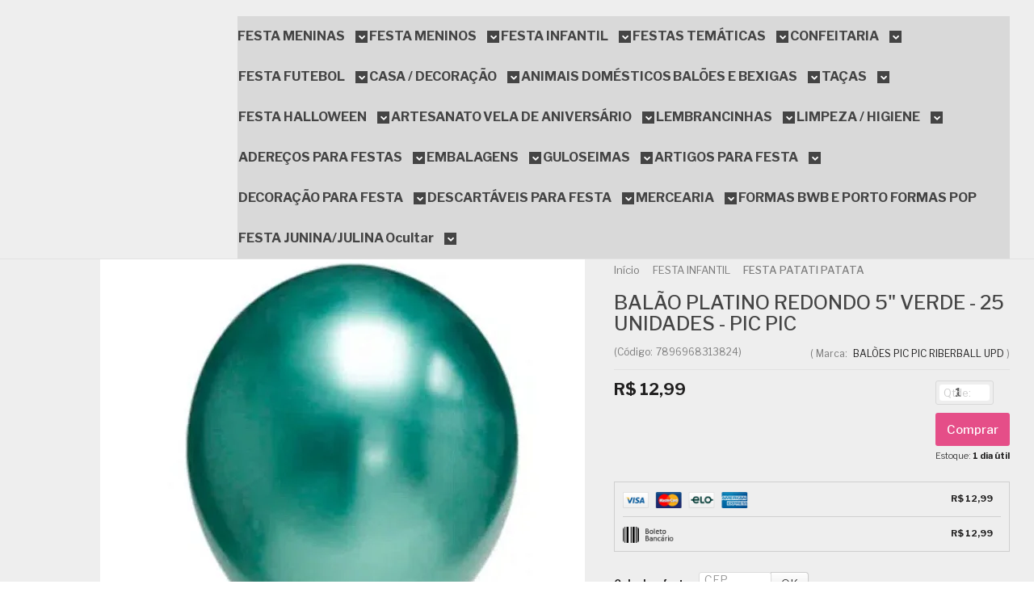

--- FILE ---
content_type: text/html; charset=utf-8
request_url: https://www.abencoado.com.br/produto/balao-platino-redondo-5-verde-25-unidades-pic-pic.html
body_size: 44734
content:

<!DOCTYPE html>
<html lang="pt-br">
  <head>
    <meta charset="utf-8">
    <meta content='width=device-width, initial-scale=1.0, maximum-scale=2.0' name='viewport' />
    <title>BALÃO PLATINO REDONDO 5&quot; VERDE - 25 UNIDADES - PIC PIC - Loja do Abençoado Festas Artigos para festas e Decoração de Aniversário com os melhores preços e condições ! Compra 100% Segura</title>
    <meta http-equiv="X-UA-Compatible" content="IE=edge">
    <meta name="generator" content="Loja Integrada" />

    <link rel="dns-prefetch" href="https://cdn.awsli.com.br/">
    <link rel="preconnect" href="https://cdn.awsli.com.br/">
    <link rel="preconnect" href="https://fonts.googleapis.com">
    <link rel="preconnect" href="https://fonts.gstatic.com" crossorigin>

    
  
      <meta property="og:url" content="https://www.abencoado.com.br/produto/balao-platino-redondo-5-verde-25-unidades-pic-pic.html" />
      <meta property="og:type" content="website" />
      <meta property="og:site_name" content="LOJA DO ABENÇOADO ARTIGOS PARA FESTA ONLINE E DECORAÇÃO DE FESTA ANIVERSÁRIO SIMPLES SEM SAIR DE CASA" />
      <meta property="og:locale" content="pt_BR" />
    
  <!-- Metadata para o facebook -->
  <meta property="og:type" content="website" />
  <meta property="og:title" content="BALÃO PLATINO REDONDO 5&quot; VERDE - 25 UNIDADES - PIC PIC" />
  <meta property="og:image" content="https://cdn.awsli.com.br/800x800/265/265169/produto/757878680998701557.jpg" />
  <meta name="twitter:card" content="product" />
  
    <meta name="twitter:site" content="@lojadoabencoado" />
    <meta name="twitter:creator" content="@lojadoabencoado" />
  
  <meta name="twitter:domain" content="www.abencoado.com.br" />
  <meta name="twitter:url" content="https://www.abencoado.com.br/produto/balao-platino-redondo-5-verde-25-unidades-pic-pic.html?utm_source=twitter&utm_medium=twitter&utm_campaign=twitter" />
  <meta name="twitter:title" content="BALÃO PLATINO REDONDO 5&quot; VERDE - 25 UNIDADES - PIC PIC" />
  <meta name="twitter:description" content="BAL&amp;Atilde;O PLATINO REDONDO 5&quot; VERDE - 25 UNIDADES - PIC PIC - LOJA DO ABEN&amp;Ccedil;OADO O item que n&amp;atilde;o pode faltar na decora&amp;ccedil;&amp;atilde;o da sua festa, agora cromado! Material L&amp;aacute;tex Tamanho N&amp;deg; 5 (12cm) Embalagem com 25 unidades * Todas as informa&amp;ccedil;&amp;otilde;es divulgadas s&amp;atilde;o de responsabilidade do fabricante/fornecedor * Imagens ilustrativas, as cores podem alterar conforme o seu monitor * Medidas aproximadas." />
  <meta name="twitter:image" content="https://cdn.awsli.com.br/300x300/265/265169/produto/757878680998701557.jpg" />
  <meta name="twitter:label1" content="Código" />
  <meta name="twitter:data1" content="7896968313824" />
  <meta name="twitter:label2" content="Disponibilidade" />
  <meta name="twitter:data2" content="1 dia útil" />


    
  
    <script>
      setTimeout(function() {
        if (typeof removePageLoading === 'function') {
          removePageLoading();
        };
      }, 7000);
    </script>
  



    

  

    <link rel="canonical" href="https://www.abencoado.com.br/produto/balao-platino-redondo-5-verde-25-unidades-pic-pic.html" />
  



  <meta name="description" content="BAL&amp;Atilde;O PLATINO REDONDO 5&quot; VERDE - 25 UNIDADES - PIC PIC - LOJA DO ABEN&amp;Ccedil;OADO O item que n&amp;atilde;o pode faltar na decora&amp;ccedil;&amp;atilde;o da sua festa, agora cromado! Material L&amp;aacute;tex Tamanho N&amp;deg; 5 (12cm) Embalagem com 25 unidades * Todas as informa&amp;ccedil;&amp;otilde;es divulgadas s&amp;atilde;o de responsabilidade do fabricante/fornecedor * Imagens ilustrativas, as cores podem alterar conforme o seu monitor * Medidas aproximadas." />
  <meta property="og:description" content="BAL&amp;Atilde;O PLATINO REDONDO 5&quot; VERDE - 25 UNIDADES - PIC PIC - LOJA DO ABEN&amp;Ccedil;OADO O item que n&amp;atilde;o pode faltar na decora&amp;ccedil;&amp;atilde;o da sua festa, agora cromado! Material L&amp;aacute;tex Tamanho N&amp;deg; 5 (12cm) Embalagem com 25 unidades * Todas as informa&amp;ccedil;&amp;otilde;es divulgadas s&amp;atilde;o de responsabilidade do fabricante/fornecedor * Imagens ilustrativas, as cores podem alterar conforme o seu monitor * Medidas aproximadas." />







  <meta name="robots" content="index, follow" />



    
      
        <link rel="icon" type="image/x-icon" href="https://cdn.awsli.com.br/265/265169/favicon/16605788f6.ico" />
      
      <link rel="icon" href="https://cdn.awsli.com.br/265/265169/favicon/16605788f6.ico" sizes="192x192">
    
    
      <meta name="theme-color" content="#E54E88">
    

    
      <link rel="stylesheet" href="https://cdn.awsli.com.br/production/static/loja/estrutura/v1/css/all.min.css?v=b29f0c6" type="text/css">
    
    <!--[if lte IE 8]><link rel="stylesheet" href="https://cdn.awsli.com.br/production/static/loja/estrutura/v1/css/ie-fix.min.css" type="text/css"><![endif]-->
    <!--[if lte IE 9]><style type="text/css">.lateral-fulbanner { position: relative; }</style><![endif]-->

    
      <link rel="stylesheet" href="https://cdn.awsli.com.br/production/static/loja/estrutura/v1/css/tema-escuro.min.css?v=b29f0c6" type="text/css">
    

    
    
      <link href="https://fonts.googleapis.com/css2?family=Open%20Sans:wght@300;400;600;700&display=swap" rel="stylesheet">
    

    
      <link rel="stylesheet" href="https://cdn.awsli.com.br/production/static/loja/estrutura/v1/css/bootstrap-responsive.css?v=b29f0c6" type="text/css">
      <link rel="stylesheet" href="https://cdn.awsli.com.br/production/static/loja/estrutura/v1/css/style-responsive.css?v=b29f0c6">
    

    <link rel="stylesheet" href="/tema.css?v=20250826-131405">

    

    <script type="text/javascript">
      var LOJA_ID = 265169;
      var MEDIA_URL = "https://cdn.awsli.com.br/";
      var API_URL_PUBLIC = 'https://api.awsli.com.br/';
      
        var CARRINHO_PRODS = [];
      
      var ENVIO_ESCOLHIDO = 0;
      var ENVIO_ESCOLHIDO_CODE = 0;
      var CONTRATO_INTERNACIONAL = false;
      var CONTRATO_BRAZIL = !CONTRATO_INTERNACIONAL;
      var IS_STORE_ASYNC = true;
      var IS_CLIENTE_ANONIMO = false;
    </script>

    

    <!-- Editor Visual -->
    

    <script>
      

      const isPreview = JSON.parse(sessionStorage.getItem('preview', true));
      if (isPreview) {
        const url = location.href
        location.search === '' && url + (location.search = '?preview=None')
      }
    </script>

    
      <script src="https://cdn.awsli.com.br/production/static/loja/estrutura/v1/js/all.min.js?v=b29f0c6"></script>
    
    <!-- HTML5 shim and Respond.js IE8 support of HTML5 elements and media queries -->
    <!--[if lt IE 9]>
      <script src="https://oss.maxcdn.com/html5shiv/3.7.2/html5shiv.min.js"></script>
      <script src="https://oss.maxcdn.com/respond/1.4.2/respond.min.js"></script>
    <![endif]-->

    <link rel="stylesheet" href="https://cdn.awsli.com.br/production/static/loja/estrutura/v1/css/slick.min.css" type="text/css">
    <script src="https://cdn.awsli.com.br/production/static/loja/estrutura/v1/js/slick.min.js?v=b29f0c6"></script>
    <link rel="stylesheet" href="https://cdn.awsli.com.br/production/static/css/jquery.fancybox.min.css" type="text/css" />
    <script src="https://cdn.awsli.com.br/production/static/js/jquery/jquery.fancybox.pack.min.js"></script>

    
    

  
  <link rel="stylesheet" href="https://cdn.awsli.com.br/production/static/loja/estrutura/v1/css/imagezoom.min.css" type="text/css">
  <script src="https://cdn.awsli.com.br/production/static/loja/estrutura/v1/js/jquery.imagezoom.min.js"></script>

  <script type="text/javascript">
    var PRODUTO_ID = '75787868';
    var URL_PRODUTO_FRETE_CALCULAR = 'https://www.abencoado.com.br/carrinho/frete';
    var variacoes = undefined;
    var grades = undefined;
    var imagem_grande = "https://cdn.awsli.com.br/2500x2500/265/265169/produto/757878680998701557.jpg";
    var produto_grades_imagens = {};
    var produto_preco_sob_consulta = false;
    var produto_preco = 12.99;
  </script>
  <script type="text/javascript" src="https://cdn.awsli.com.br/production/static/loja/estrutura/v1/js/produto.min.js?v=b29f0c6"></script>
  <script type="text/javascript" src="https://cdn.awsli.com.br/production/static/loja/estrutura/v1/js/eventos-pixel-produto.min.js?v=b29f0c6"></script>


    
      
        
<meta property="fb:app_id" content="1517880065172379" />
<script type="text/javascript">
  $(document).ready(function() {
    $('#comentarios-container').show();
    $('#comentarios-container #facebook_comments').append('<div class="fb-comments" data-href="http://www.abencoado.com.br/produto/balao-platino-redondo-5-verde-25-unidades-pic-pic.html" data-width="100%" data-numposts="3" data-colorscheme="light"></div>');
  });
</script>
      
        <script>
  (function(i,s,o,g,r,a,m){i['GoogleAnalyticsObject']=r;i[r]=i[r]||function(){
  (i[r].q=i[r].q||[]).push(arguments)},i[r].l=1*new Date();a=s.createElement(o),
  m=s.getElementsByTagName(o)[0];a.async=1;a.src=g;m.parentNode.insertBefore(a,m)
  })(window,document,'script','//www.google-analytics.com/analytics.js','ga');

  ga('create', 'UA-72754753-1', document.domain.replace(/^(www|store|loja)\./,''));
  ga('require', 'displayfeatures');
  
  
    ga('set', 'ecomm_prodid', '7896968313824');
    ga('set', 'ecomm_pagetype', 'product');
    
      ga('set', 'ecomm_totalvalue', '12.99');
    
  
  
  
  ga('send', 'pageview');
</script>

      
        
      
        <!-- Facebook Pixel Code -->
<script>
!function(f,b,e,v,n,t,s){if(f.fbq)return;n=f.fbq=function(){n.callMethod?
n.callMethod.apply(n,arguments):n.queue.push(arguments)};if(!f._fbq)f._fbq=n;
n.push=n;n.loaded=!0;n.version='2.0';n.queue=[];t=b.createElement(e);t.async=!0;
t.src=v;s=b.getElementsByTagName(e)[0];s.parentNode.insertBefore(t,s)}(window,
document,'script','https://connect.facebook.net/en_US/fbevents.js');

fbq('init', '1919416511626839');
fbq('track', "PageView");


  fbq('track', 'ViewContent', {
    
      content_type: 'product',
    
    content_ids: ['7896968313824'],
    content_name: 'BALÃO PLATINO REDONDO 5\u0022 VERDE \u002D 25 UNIDADES \u002D PIC PIC',
    value: 12.99,
    currency: 'BRL'
  });



</script>
<noscript><img height="1" width="1" style="display:none"
src="https://www.facebook.com/tr?id=1919416511626839&ev=PageView&noscript=1"
/></noscript>
<!-- End Facebook Pixel Code -->
      
        
      
        
      
        
      
        
      
        <!-- Global site tag (gtag.js) - Google Analytics -->
<script async src="https://www.googletagmanager.com/gtag/js?l=LIgtagDataLayer&id=G-4H7TEEZJ51"></script>
<script>
  window.LIgtagDataLayer = window.LIgtagDataLayer || [];
  function LIgtag(){LIgtagDataLayer.push(arguments);}
  LIgtag('js', new Date());

  LIgtag('set', {
    'currency': 'BRL',
    'country': 'BR'
  });
  LIgtag('config', 'G-4H7TEEZJ51');
  LIgtag('config', 'AW-1013612683');

  if(window.performance) {
    var timeSincePageLoad = Math.round(performance.now());
    LIgtag('event', 'timing_complete', {
      'name': 'load',
      'time': timeSincePageLoad
    });
  }

  $(document).on('li_view_home', function(_, eventID) {
    LIgtag('event', 'view_home');
  });

  $(document).on('li_select_product', function(_, eventID, data) {
    LIgtag('event', 'select_item', data);
  });

  $(document).on('li_start_contact', function(_, eventID, value) {
    LIgtag('event', 'start_contact', {
      value
    });
  });

  $(document).on('li_view_catalog', function(_, eventID) {
    LIgtag('event', 'view_catalog');
  });

  $(document).on('li_search', function(_, eventID, search_term) {
    LIgtag('event', 'search', {
      search_term
    });
  });

  $(document).on('li_filter_products', function(_, eventID, data) {
    LIgtag('event', 'filter_products', data);
  });

  $(document).on('li_sort_products', function(_, eventID, value) {
    LIgtag('event', 'sort_products', {
      value
    });
  });

  $(document).on('li_view_product', function(_, eventID, item) {
    LIgtag('event', 'view_item', {
      items: [item]
    });
  });

  $(document).on('li_select_variation', function(_, eventID, data) {
    LIgtag('event', 'select_variation', data);
  });

  $(document).on('li_calculate_shipping', function(_, eventID, data) {
    LIgtag('event', 'calculate_shipping', {
      zipcode: data.zipcode
    });
  });

  $(document).on('li_view_cart', function(_, eventID, data) {
    LIgtag('event', 'view_cart', data);
  });

  $(document).on('li_add_to_cart', function(_, eventID, data) {
    LIgtag('event', 'add_to_cart', {
      items: data.items
    });
  });

  $(document).on('li_apply_coupon', function(_, eventID, value) {
    LIgtag('event', 'apply_coupon', {
      value
    });
  });

  $(document).on('li_change_quantity', function(_, eventID, item) {
    LIgtag('event', 'change_quantity', {
      items: [item]
    });
  });

  $(document).on('li_remove_from_cart', function(_, eventID, item) {
    LIgtag('event', 'remove_from_cart', {
      items: [item]
    });
  });

  $(document).on('li_return_home', function(_, eventID) {
    LIgtag('event', 'return_home');
  });

  $(document).on('li_view_checkout', function(_, eventID, data) {
    LIgtag('event', 'begin_checkout', data);
  });

  $(document).on('li_login', function(_, eventID) {
    LIgtag('event', 'login');
  });

  $(document).on('li_change_address', function(_, eventID, value) {
    LIgtag('event', 'change_address', {
      value
    });
  });

  $(document).on('li_change_shipping', function(_, eventID, data) {
    LIgtag('event', 'add_shipping_info', data);
  });

  $(document).on('li_change_payment', function(_, eventID, data) {
    LIgtag('event', 'add_payment_info', data);
  });

  $(document).on('li_start_purchase', function(_, eventID) {
    LIgtag('event', 'start_purchase');
  });

  $(document).on('li_checkout_error', function(_, eventID, value) {
    LIgtag('event', 'checkout_error', {
      value
    });
  });

  $(document).on('li_purchase', function(_, eventID, data) {
    LIgtag('event', 'purchase', data);

    
      LIgtag('event', 'conversion', {
        send_to: 'AW-1013612683/QCCsCP_5-7AZEIuBquMD',
        value: data.value,
        currency: data.currency,
        transaction_id: data.transaction_id
      });
    
  });
</script>
      
        
      
    

    
<script>
  var url = '/_events/api/setEvent';

  var sendMetrics = function(event, user = {}) {
    var unique_identifier = uuidv4();

    try {
      var data = {
        request: {
          id: unique_identifier,
          environment: 'production'
        },
        store: {
          id: 265169,
          name: 'LOJA DO ABENÇOADO ARTIGOS PARA FESTA ONLINE E DECORAÇÃO DE FESTA ANIVERSÁRIO SIMPLES SEM SAIR DE CASA',
          test_account: false,
          has_meta_app: window.has_meta_app ?? false,
          li_search: true
        },
        device: {
          is_mobile: /Mobi/.test(window.navigator.userAgent),
          user_agent: window.navigator.userAgent,
          ip: '###device_ip###'
        },
        page: {
          host: window.location.hostname,
          path: window.location.pathname,
          search: window.location.search,
          type: 'product',
          title: document.title,
          referrer: document.referrer
        },
        timestamp: '###server_timestamp###',
        user_timestamp: new Date().toISOString(),
        event,
        origin: 'store'
      };

      if (window.performance) {
        var [timing] = window.performance.getEntriesByType('navigation');

        data['time'] = {
          server_response: Math.round(timing.responseStart - timing.requestStart)
        };
      }

      var _user = {},
          user_email_cookie = $.cookie('user_email'),
          user_data_cookie = $.cookie('LI-UserData');

      if (user_email_cookie) {
        var user_email = decodeURIComponent(user_email_cookie);

        _user['email'] = user_email;
      }

      if (user_data_cookie) {
        var user_data = JSON.parse(user_data_cookie);

        _user['logged'] = user_data.logged;
        _user['id'] = user_data.id ?? undefined;
      }

      $.each(user, function(key, value) {
        _user[key] = value;
      });

      if (!$.isEmptyObject(_user)) {
        data['user'] = _user;
      }

      try {
        var session_identifier = $.cookie('li_session_identifier');

        if (!session_identifier) {
          session_identifier = uuidv4();
        };

        var expiration_date = new Date();

        expiration_date.setTime(expiration_date.getTime() + (30 * 60 * 1000)); // 30 minutos

        $.cookie('li_session_identifier', session_identifier, {
          expires: expiration_date,
          path: '/'
        });

        data['session'] = {
          id: session_identifier
        };
      } catch (err) { }

      try {
        var user_session_identifier = $.cookie('li_user_session_identifier');

        if (!user_session_identifier) {
          user_session_identifier = uuidv4();

          $.cookie('li_user_session_identifier', user_session_identifier, {
            path: '/'
          });
        };

        data['user_session'] = {
          id: user_session_identifier
        };
      } catch (err) { }

      var _cookies = {},
          fbc = $.cookie('_fbc'),
          fbp = $.cookie('_fbp');

      if (fbc) {
        _cookies['fbc'] = fbc;
      }

      if (fbp) {
        _cookies['fbp'] = fbp;
      }

      if (!$.isEmptyObject(_cookies)) {
        data['session']['cookies'] = _cookies;
      }

      try {
        var ab_test_cookie = $.cookie('li_ab_test_running');

        if (ab_test_cookie) {
          var ab_test = JSON.parse(atob(ab_test_cookie));

          if (ab_test.length) {
            data['store']['ab_test'] = ab_test;
          }
        }
      } catch (err) { }

      var _utm = {};

      $.each(sessionStorage, function(key, value) {
        if (key.startsWith('utm_')) {
          var name = key.split('_')[1];

          _utm[name] = value;
        }
      });

      if (!$.isEmptyObject(_utm)) {
        data['session']['utm'] = _utm;
      }

      var controller = new AbortController();

      setTimeout(function() {
        controller.abort();
      }, 5000);

      fetch(url, {
        keepalive: true,
        method: 'POST',
        headers: {
          'Content-Type': 'application/json'
        },
        body: JSON.stringify({ data }),
        signal: controller.signal
      });
    } catch (err) { }

    return unique_identifier;
  }
</script>

    
<script>
  (function() {
    var initABTestHandler = function() {
      try {
        if ($.cookie('li_ab_test_running')) {
          return
        };
        var running_tests = [];

        
        
        
        

        var running_tests_to_cookie = JSON.stringify(running_tests);
        running_tests_to_cookie = btoa(running_tests_to_cookie);
        $.cookie('li_ab_test_running', running_tests_to_cookie, {
          path: '/'
        });

        
        if (running_tests.length > 0) {
          setTimeout(function() {
            $.ajax({
              url: "/conta/status"
            });
          }, 500);
        };

      } catch (err) { }
    }
    setTimeout(initABTestHandler, 500);
  }());
</script>

    
<script>
  $(function() {
    // Clicar em um produto
    $('.listagem-item').click(function() {
      var row, column;

      var $list = $(this).closest('[data-produtos-linha]'),
          index = $(this).closest('li').index();

      if($list.find('.listagem-linha').length === 1) {
        var productsPerRow = $list.data('produtos-linha');

        row = Math.floor(index / productsPerRow) + 1;
        column = (index % productsPerRow) + 1;
      } else {
        row = $(this).closest('.listagem-linha').index() + 1;
        column = index + 1;
      }

      var body = {
        item_id: $(this).attr('data-id'),
        item_sku: $(this).find('.produto-sku').text(),
        item_name: $(this).find('.nome-produto').text().trim(),
        item_row: row,
        item_column: column
      };

      var eventID = sendMetrics({
        type: 'event',
        name: 'select_product',
        data: body
      });

      $(document).trigger('li_select_product', [eventID, body]);
    });

    // Clicar no "Fale Conosco"
    $('#modalContato').on('show', function() {
      var value = 'Fale Conosco';

      var eventID = sendMetrics({
        type: 'event',
        name: 'start_contact',
        data: { text: value }
      });

      $(document).trigger('li_start_contact', [eventID, value]);
    });

    // Clicar no WhatsApp
    $('.li-whatsapp a').click(function() {
      var value = 'WhatsApp';

      var eventID = sendMetrics({
        type: 'event',
        name: 'start_contact',
        data: { text: value }
      });

      $(document).trigger('li_start_contact', [eventID, value]);
    });

    
      // Visualizar o produto
      var body = {
        item_id: '75787868',
        item_sku: '7896968313824',
        item_name: 'BALÃO PLATINO REDONDO 5&quot; VERDE - 25 UNIDADES - PIC PIC',
        item_category: 'FESTA PATATI PATATA',
        item_type: 'product',
        
          full_price: 12.99,
          promotional_price: null,
          price: 12.99,
        
        quantity: 1
      };

      var params = new URLSearchParams(window.location.search),
          recommendation_shelf = null,
          recommendation = {};

      if (
        params.has('recomendacao_id') &&
        params.has('email_ref') &&
        params.has('produtos_recomendados')
      ) {
        recommendation['email'] = {
          id: params.get('recomendacao_id'),
          email_id: params.get('email_ref'),
          products: $.map(params.get('produtos_recomendados').split(','), function(value) {
            return parseInt(value)
          })
        };
      }

      if (recommendation_shelf) {
        recommendation['shelf'] = recommendation_shelf;
      }

      if (!$.isEmptyObject(recommendation)) {
        body['recommendation'] = recommendation;
      }

      var eventID = sendMetrics({
        type: 'pageview',
        name: 'view_product',
        data: body
      });

      $(document).trigger('li_view_product', [eventID, body]);

      // Calcular frete
      $('#formCalcularCep').submit(function() {
        $(document).ajaxSuccess(function(event, xhr, settings) {
          try {
            var url = new URL(settings.url);

            if(url.pathname !== '/carrinho/frete') return;

            var data = xhr.responseJSON;

            if(data.error) return;

            var params = url.searchParams;

            var body = {
              zipcode: params.get('cep'),
              deliveries: $.map(data, function(delivery) {
                if(delivery.msgErro) return;

                return {
                  id: delivery.id,
                  name: delivery.name,
                  price: delivery.price,
                  delivery_time: delivery.deliveryTime
                };
              })
            };

            var eventID = sendMetrics({
              type: 'event',
              name: 'calculate_shipping',
              data: body
            });

            $(document).trigger('li_calculate_shipping', [eventID, body]);

            $(document).off('ajaxSuccess');
          } catch(error) {}
        });
      });

      // Visualizar compre junto
      $(document).on('buy_together_ready', function() {
        var $buyTogether = $('.compre-junto');

        var observer = new IntersectionObserver(function(entries) {
          entries.forEach(function(entry) {
            if(entry.isIntersecting) {
              var body = {
                title: $buyTogether.find('.compre-junto__titulo').text(),
                id: $buyTogether.data('id'),
                items: $buyTogether.find('.compre-junto__produto').map(function() {
                  var $product = $(this);

                  return {
                    item_id: $product.attr('data-id'),
                    item_sku: $product.attr('data-code'),
                    item_name: $product.find('.compre-junto__nome').text(),
                    full_price: $product.find('.compre-junto__preco--regular').data('price') || null,
                    promotional_price: $product.find('.compre-junto__preco--promocional').data('price') || null
                  };
                }).get()
              };

              var eventID = sendMetrics({
                type: 'event',
                name: 'view_buy_together',
                data: body
              });

              $(document).trigger('li_view_buy_together', [eventID, body]);

              observer.disconnect();
            }
          });
        }, { threshold: 1.0 });

        observer.observe($buyTogether.get(0));

        $('.compre-junto__atributo--grade').click(function(event) {
          if(!event.originalEvent) return;

          var body = {
            grid_name: $(this).closest('.compre-junto__atributos').data('grid'),
            variation_name: $(this).data('variation')
          };

          var eventID = sendMetrics({
            type: 'event',
            name: 'select_buy_together_variation',
            data: body
          });

          $(document).trigger('li_select_buy_together_variation', [eventID, body]);
        });

        $('.compre-junto__atributo--lista').change(function(event) {
          if(!event.originalEvent) return;

          var $selectedOption = $(this).find('option:selected');

          if(!$selectedOption.is('[value]')) return;

          var body = {
            grid_name: $(this).closest('.compre-junto__atributos').data('grid'),
            variation_name: $selectedOption.text()
          };

          var eventID = sendMetrics({
            type: 'event',
            name: 'select_buy_together_variation',
            data: body
          });

          $(document).trigger('li_select_buy_together_variation', [eventID, body]);
        });
      });

      // Selecionar uma variação
      $('.atributo-item').click(function(event) {
        if(!event.originalEvent) return;

        var body = {
          grid_name: $(this).data('grade-nome'),
          variation_name: $(this).data('variacao-nome')
        };

        var eventID = sendMetrics({
          type: 'event',
          name: 'select_variation',
          data: body
        });

        $(document).trigger('li_select_variation', [eventID, body]);
      });
    
  });
</script>


    
	<!-- sob consulta -->
  
    <script type="text/javascript" charset="utf-8">
      $(document).ready(function(){ 
    $('#listagemProdutos .bandeiras-produto span.bandeira-indisponivel').each(function(){ 
		$(this).text('SOB CONSULTA');});});
    </script>
  

	<!-- lojaintegrada-google-shopping -->
  
      <meta name="google-site-verification" content="xzaBRRY6_BGKoABLTMirsgkX7dixj0dsNDEQjFiP3IQ" />
<meta name="google-site-verification" content="T0h5KFFZDHwqeutfIOxvldgPSu2HNwPbjNVkq00PWvA" />
  


    
      
        <link href="//cdn.awsli.com.br/temasv2/4392/__theme_custom.css?v=1753453424" rel="stylesheet" type="text/css">
<script src="//cdn.awsli.com.br/temasv2/4392/__theme_custom.js?v=1753453424"></script>
      
    

    

    
      
        <script defer async src="https://analytics.tiktok.com/i18n/pixel/sdk.js?sdkid=C8LQAHPP7KH5MTA9RF7G"></script>
      

      
        <script type="text/javascript">
          !function (w, d, t) {
            w.TiktokAnalyticsObject=t;
            var ttq=w[t]=w[t]||[];
            ttq.methods=["page","track","identify","instances","debug","on","off","once","ready","alias","group","enableCookie","disableCookie"];
            ttq.setAndDefer=function(t,e){
              t[e]=function(){
                t.push([e].concat(Array.prototype.slice.call(arguments,0)))
              }
            }
            for(var i=0;i<ttq.methods.length;i++)
              ttq.setAndDefer(ttq,ttq.methods[i]);
          }(window, document, 'ttq');

          window.LI_TIKTOK_PIXEL_ENABLED = true;
        </script>
      

      
    

    
  <link rel="manifest" href="/manifest.json" />




  </head>
  <body class="pagina-produto produto-75787868 tema-transparente  ">
    <div id="fb-root"></div>
    
  
    <div id="full-page-loading">
      <div class="conteiner" style="height: 100%;">
        <div class="loading-placeholder-content">
          <div class="loading-placeholder-effect loading-placeholder-header"></div>
          <div class="loading-placeholder-effect loading-placeholder-body"></div>
        </div>
      </div>
      <script>
        var is_full_page_loading = true;
        function removePageLoading() {
          if (is_full_page_loading) {
            try {
              $('#full-page-loading').remove();
            } catch(e) {}
            try {
              var div_loading = document.getElementById('full-page-loading');
              if (div_loading) {
                div_loading.remove();
              };
            } catch(e) {}
            is_full_page_loading = false;
          };
        };
        $(function() {
          setTimeout(function() {
            removePageLoading();
          }, 1);
        });
      </script>
      <style>
        #full-page-loading { position: fixed; z-index: 9999999; margin: auto; top: 0; left: 0; bottom: 0; right: 0; }
        #full-page-loading:before { content: ''; display: block; position: fixed; top: 0; left: 0; width: 100%; height: 100%; background: rgba(255, 255, 255, .98); background: radial-gradient(rgba(255, 255, 255, .99), rgba(255, 255, 255, .98)); }
        .loading-placeholder-content { height: 100%; display: flex; flex-direction: column; position: relative; z-index: 1; }
        .loading-placeholder-effect { background-color: #F9F9F9; border-radius: 5px; width: 100%; animation: pulse-loading 1.5s cubic-bezier(0.4, 0, 0.6, 1) infinite; }
        .loading-placeholder-content .loading-placeholder-body { flex-grow: 1; margin-bottom: 30px; }
        .loading-placeholder-content .loading-placeholder-header { height: 20%; min-height: 100px; max-height: 200px; margin: 30px 0; }
        @keyframes pulse-loading{50%{opacity:.3}}
      </style>
    </div>
  



    
      
        




<div class="barra-inicial fundo-secundario">
  <div class="conteiner">
    <div class="row-fluid">
      <div class="lista-redes span3 hidden-phone">
        
          <ul>
            
              <li>
                <a href="https://facebook.com/lojadoabencoado" target="_blank" aria-label="Siga nos no Facebook"><i class="icon-facebook"></i></a>
              </li>
            
            
              <li>
                <a href="https://plus.google.com/+LOJADOABENÇOADOBr" target="_blank" rel="publisher" aria-label="Siga nos no Google Plus"><i class="icon-google-plus"></i></a>
              </li>
            
            
              <li>
                <a href="https://twitter.com/lojadoabencoado" target="_blank" aria-label="Siga nos no Twitter"><i class="icon-twitter"></i></a>
              </li>
            
            
              <li>
                <a href="https://youtube.com.br/user/lojabencoado" target="_blank" aria-label="Siga nos no Youtube"><i class="icon-youtube"></i></a>
              </li>
            
            
              <li>
                <a href="https://instagram.com/lojadoabencoado" target="_blank" aria-label="Siga nos no Instagram"><i class="icon-instagram"></i></a>
              </li>
            
            
              <li>
                <a href="https://pinterest.com/lojadoabencoado" target="_blank" aria-label="Siga nos no Pinterest"><i class="icon-pinterest"></i></a>
              </li>
            
            
              <li>
                <a href="http://lojadoabencoado.blogspot.com.br/" target="_blank" rel="noopener" aria-label="Acesse nosso Blog"><i class="icon-bold"></i></a>
              </li>
            
          </ul>
        
      </div>
      <div class="canais-contato span9">
        <ul>
          <li class="hidden-phone">
            <a href="#modalContato" data-toggle="modal" data-target="#modalContato">
              <i class="icon-comment"></i>
              Fale Conosco
            </a>
          </li>
          
            <li>
              <span>
                <i class="icon-phone"></i>Telefone: (11) 2325-4333
              </span>
            </li>
          
          
            <li class="tel-whatsapp">
              <span>
                <i class="fa fa-whatsapp"></i>Whatsapp: (11) 2363-2003
              </span>
            </li>
          
          
        </ul>
      </div>
    </div>
  </div>
</div>

      
    

    <div class="conteiner-principal">
      
        
          
<div id="cabecalho">

  <div class="atalhos-mobile visible-phone fundo-secundario borda-principal">
    <ul>

      <li><a href="https://www.abencoado.com.br/" class="icon-home"> </a></li>
      
      <li class="fundo-principal"><a href="https://www.abencoado.com.br/carrinho/index" class="icon-shopping-cart"> </a></li>
      
      
        <li class="menu-user-logged" style="display: none;"><a href="https://www.abencoado.com.br/conta/logout" class="icon-signout menu-user-logout"> </a></li>
      
      
      <li><a href="https://www.abencoado.com.br/conta/index" class="icon-user"> </a></li>
      
      <li class="vazia"><span>&nbsp;</span></li>

    </ul>
  </div>

  <div class="conteiner">
    <div class="row-fluid">
      <div class="span3">
        <h2 class="logo cor-secundaria">
          <a href="https://www.abencoado.com.br/" title="LOJA DO ABENÇOADO ARTIGOS PARA FESTA ONLINE E DECORAÇÃO DE FESTA ANIVERSÁRIO SIMPLES SEM SAIR DE CASA">
            
            <img src="https://cdn.awsli.com.br/400x300/265/265169/logo/logo-colorido5-photoroom-png-photoroom-y20j3ab738.png" alt="LOJA DO ABENÇOADO ARTIGOS PARA FESTA ONLINE E DECORAÇÃO DE FESTA ANIVERSÁRIO SIMPLES SEM SAIR DE CASA" />
            
          </a>
        </h2>


      </div>

      <div class="conteudo-topo span9">
        <div class="superior row-fluid hidden-phone">
          <div class="span8">
            
              
                <div class="btn-group menu-user-logged" style="display: none;">
                  <a href="https://www.abencoado.com.br/conta/index" class="botao secundario pequeno dropdown-toggle" data-toggle="dropdown">
                    Olá, <span class="menu-user-name"></span>
                    <span class="icon-chevron-down"></span>
                  </a>
                  <ul class="dropdown-menu">
                    <li>
                      <a href="https://www.abencoado.com.br/conta/index" title="Minha conta">Minha conta</a>
                    </li>
                    
                      <li>
                        <a href="https://www.abencoado.com.br/conta/pedido/listar" title="Minha conta">Meus pedidos</a>
                      </li>
                    
                    <li>
                      <a href="https://www.abencoado.com.br/conta/favorito/listar" title="Meus favoritos">Meus favoritos</a>
                    </li>
                    <li>
                      <a href="https://www.abencoado.com.br/conta/logout" title="Sair" class="menu-user-logout">Sair</a>
                    </li>
                  </ul>
                </div>
              
              
                <a href="https://www.abencoado.com.br/conta/login" class="bem-vindo cor-secundaria menu-user-welcome">
                  Bem-vindo, <span class="cor-principal">identifique-se</span> para fazer pedidos
                </a>
              
            
          </div>
          <div class="span4">
            <ul class="acoes-conta borda-alpha">
              
                <li>
                  <i class="icon-list fundo-principal"></i>
                  <a href="https://www.abencoado.com.br/conta/pedido/listar" class="cor-secundaria">Meus Pedidos</a>
                </li>
              
              
                <li>
                  <i class="icon-user fundo-principal"></i>
                  <a href="https://www.abencoado.com.br/conta/index" class="cor-secundaria">Minha Conta</a>
                </li>
              
            </ul>
          </div>
        </div>

        <div class="inferior row-fluid ">
          <div class="span8 busca-mobile">
            <a href="javascript:;" class="atalho-menu visible-phone icon-th botao principal"> </a>

            <div class="busca borda-alpha">
              <form id="form-buscar" action="/buscar" method="get">
                <input id="auto-complete" type="text" name="q" placeholder="Digite o que você procura" value="" autocomplete="off" maxlength="255" />
                <button class="botao botao-busca icon-search fundo-secundario" aria-label="Buscar"></button>
              </form>
            </div>

          </div>

          
            <div class="span4 hidden-phone">
              

  <div class="carrinho vazio">
    
      <a href="https://www.abencoado.com.br/carrinho/index">
        <i class="icon-shopping-cart fundo-principal"></i>
        <strong class="qtd-carrinho titulo cor-secundaria" style="display: none;">0</strong>
        <span style="display: none;">
          
            <b class="titulo cor-secundaria"><span>Meu Carrinho</span></b>
          
          <span class="cor-secundaria">Produtos adicionados</span>
        </span>
        
          <span class="titulo cor-secundaria vazio-text">Carrinho vazio</span>
        
      </a>
    
    <div class="carrinho-interno-ajax"></div>
  </div>
  
<div class="minicart-placeholder" style="display: none;">
  <div class="carrinho-interno borda-principal">
    <ul>
      <li class="minicart-item-modelo">
        
          <div class="preco-produto com-promocao destaque-preco ">
            <div>
              <s class="preco-venda">
                R$ --PRODUTO_PRECO_DE--
              </s>
              <strong class="preco-promocional cor-principal">
                R$ --PRODUTO_PRECO_POR--
              </strong>
            </div>
          </div>
        
        <a data-href="--PRODUTO_URL--" class="imagem-produto">
          <img data-src="https://cdn.awsli.com.br/64x64/--PRODUTO_IMAGEM--" alt="--PRODUTO_NOME--" />
        </a>
        <a data-href="--PRODUTO_URL--" class="nome-produto cor-secundaria">
          --PRODUTO_NOME--
        </a>
        <div class="produto-sku hide">--PRODUTO_SKU--</div>
      </li>
    </ul>
    <div class="carrinho-rodape">
      <span class="carrinho-info">
        
          <i>--CARRINHO_QUANTIDADE-- produto no carrinho</i>
        
        
          
            <span class="carrino-total">
              Total: <strong class="titulo cor-principal">R$ --CARRINHO_TOTAL_ITENS--</strong>
            </span>
          
        
      </span>
      <a href="https://www.abencoado.com.br/carrinho/index" class="botao principal">
        
          <i class="icon-shopping-cart"></i>Ir para o carrinho
        
      </a>
    </div>
  </div>
</div>



            </div>
          
        </div>

      </div>
    </div>
    


  
    
      
<div class="menu superior">
  <ul class="nivel-um">
    


    

  


    
      <li class="categoria-id-3929874 com-filho borda-principal">
        <a href="https://www.abencoado.com.br/paginainstitucional/temas-para-meninos/t/2" title="FESTA MENINAS">
          <strong class="titulo cor-secundaria">FESTA MENINAS</strong>
          
            <i class="icon-chevron-down fundo-secundario"></i>
          
        </a>
        
          <ul class="nivel-dois borda-alpha">
            

  <li class="categoria-id-3929876 ">
    <a href="https://www.abencoado.com.br/festa-aladdin" title="FESTA ALADDIN">
      
      FESTA ALADDIN
    </a>
    
  </li>

  <li class="categoria-id-6160306 ">
    <a href="https://www.abencoado.com.br/festa-alice-no-pais-das-maravilhas" title="FESTA ALICE NO PAÍS DAS MARAVILHAS">
      
      FESTA ALICE NO PAÍS DAS MARAVILHAS
    </a>
    
  </li>

  <li class="categoria-id-3929878 ">
    <a href="https://www.abencoado.com.br/festa-ariel" title="FESTA ARIEL ">
      
      FESTA ARIEL 
    </a>
    
  </li>

  <li class="categoria-id-3929879 ">
    <a href="https://www.abencoado.com.br/festa-arlequina-esquadrao-suicida" title="FESTA ARLEQUINA ESQUADRÃO SUICIDA">
      
      FESTA ARLEQUINA ESQUADRÃO SUICIDA
    </a>
    
  </li>

  <li class="categoria-id-3929875 ">
    <a href="https://www.abencoado.com.br/festa-aventuras-de-poliana" title="FESTA AVENTURAS DE POLIANA">
      
      FESTA AVENTURAS DE POLIANA
    </a>
    
  </li>

  <li class="categoria-id-3929880 ">
    <a href="https://www.abencoado.com.br/festa-bailarina" title="FESTA BAILARINA">
      
      FESTA BAILARINA
    </a>
    
  </li>

  <li class="categoria-id-6070582 ">
    <a href="https://www.abencoado.com.br/festa-barbie" title="FESTA BARBIE">
      
      FESTA BARBIE
    </a>
    
  </li>

  <li class="categoria-id-6323179 ">
    <a href="https://www.abencoado.com.br/festa-barney" title="FESTA BARNEY">
      
      FESTA BARNEY
    </a>
    
  </li>

  <li class="categoria-id-4794276 ">
    <a href="https://www.abencoado.com.br/festa-bela-e-a-fera" title="FESTA BELA E A FERA">
      
      FESTA BELA E A FERA
    </a>
    
  </li>

  <li class="categoria-id-6035452 ">
    <a href="https://www.abencoado.com.br/festa-betty-boop" title="FESTA BETTY BOOP">
      
      FESTA BETTY BOOP
    </a>
    
  </li>

  <li class="categoria-id-16683423 ">
    <a href="https://www.abencoado.com.br/categoria/festa-blink-love.html" title="FESTA BLACKPINK BLINK LOVE">
      
      FESTA BLACKPINK BLINK LOVE
    </a>
    
  </li>

  <li class="categoria-id-3929881 ">
    <a href="https://www.abencoado.com.br/festa-boneca-lol-surprise" title="FESTA BONECA LOL SURPRISE">
      
      FESTA BONECA LOL SURPRISE
    </a>
    
  </li>

  <li class="categoria-id-3929882 ">
    <a href="https://www.abencoado.com.br/festa-branca-de-neve" title="FESTA BRANCA DE NEVE">
      
      FESTA BRANCA DE NEVE
    </a>
    
  </li>

  <li class="categoria-id-12278089 ">
    <a href="https://www.abencoado.com.br/festa-capita-marvel" title="FESTA CAPITÃ MARVEL">
      
      FESTA CAPITÃ MARVEL
    </a>
    
  </li>

  <li class="categoria-id-5981702 ">
    <a href="https://www.abencoado.com.br/festa-chapeuzinho-vermelho" title="FESTA CHAPEUZINHO VERMELHO">
      
      FESTA CHAPEUZINHO VERMELHO
    </a>
    
  </li>

  <li class="categoria-id-3929883 ">
    <a href="https://www.abencoado.com.br/festa-cinderela" title="FESTA CINDERELA">
      
      FESTA CINDERELA
    </a>
    
  </li>

  <li class="categoria-id-6973878 ">
    <a href="https://www.abencoado.com.br/festa-das-cores-tie-dye" title="FESTA DAS CORES TIE DYE">
      
      FESTA DAS CORES TIE DYE
    </a>
    
  </li>

  <li class="categoria-id-6001366 ">
    <a href="https://www.abencoado.com.br/festa-dora-aventureira" title="FESTA DORA AVENTUREIRA">
      
      FESTA DORA AVENTUREIRA
    </a>
    
  </li>

  <li class="categoria-id-3929885 ">
    <a href="https://www.abencoado.com.br/festa-doutora-brinquedos" title="FESTA DOUTORA BRINQUEDOS">
      
      FESTA DOUTORA BRINQUEDOS
    </a>
    
  </li>

  <li class="categoria-id-17449142 ">
    <a href="https://www.abencoado.com.br/categoria/festa-encanto.html" title="FESTA ENCANTO">
      
      FESTA ENCANTO
    </a>
    
  </li>

  <li class="categoria-id-6222732 ">
    <a href="https://www.abencoado.com.br/festa-fadas" title="FESTA FADAS">
      
      FESTA FADAS
    </a>
    
  </li>

  <li class="categoria-id-3929886 ">
    <a href="https://www.abencoado.com.br/festa-frozen-2-disney" title="FESTA FROZEN 2 DISNEY">
      
      FESTA FROZEN 2 DISNEY
    </a>
    
  </li>

  <li class="categoria-id-6282769 ">
    <a href="https://www.abencoado.com.br/festa-gaby-estrella" title="FESTA GABY ESTRELLA">
      
      FESTA GABY ESTRELLA
    </a>
    
  </li>

  <li class="categoria-id-24016835 ">
    <a href="https://www.abencoado.com.br/festa-guerreiras-do-k-pop" title="FESTA GUERREIRAS DO K-POP">
      
      FESTA GUERREIRAS DO K-POP
    </a>
    
  </li>

  <li class="categoria-id-6105174 ">
    <a href="https://www.abencoado.com.br/festa-hannah-montana" title="FESTA HANNAH MONTANA">
      
      FESTA HANNAH MONTANA
    </a>
    
  </li>

  <li class="categoria-id-6437502 ">
    <a href="https://www.abencoado.com.br/festa-hello-kitty" title="FESTA HELLO KITTY">
      
      FESTA HELLO KITTY
    </a>
    
  </li>

  <li class="categoria-id-6162750 ">
    <a href="https://www.abencoado.com.br/festa-isa-tkm" title="FESTA ISA TKM">
      
      FESTA ISA TKM
    </a>
    
  </li>

  <li class="categoria-id-4010652 ">
    <a href="https://www.abencoado.com.br/festa-jardim-encantado" title="FESTA JARDIM ENCANTADO">
      
      FESTA JARDIM ENCANTADO
    </a>
    
  </li>

  <li class="categoria-id-3929887 ">
    <a href="https://www.abencoado.com.br/festa-magali" title="FESTA MAGALI">
      
      FESTA MAGALI
    </a>
    
  </li>

  <li class="categoria-id-6363871 ">
    <a href="https://www.abencoado.com.br/festa-marie" title="FESTA MARIE">
      
      FESTA MARIE
    </a>
    
  </li>

  <li class="categoria-id-3929888 ">
    <a href="https://www.abencoado.com.br/festa-masha-e-o-urso" title="FESTA MASHA E O URSO">
      
      FESTA MASHA E O URSO
    </a>
    
  </li>

  <li class="categoria-id-3929889 ">
    <a href="https://www.abencoado.com.br/festa-minnie-rosa" title="FESTA MINNIE ROSA">
      
      FESTA MINNIE ROSA
    </a>
    
  </li>

  <li class="categoria-id-3929890 ">
    <a href="https://www.abencoado.com.br/festa-minnie-vermelha" title="FESTA MINNIE VERMELHA">
      
      FESTA MINNIE VERMELHA
    </a>
    
  </li>

  <li class="categoria-id-3929891 ">
    <a href="https://www.abencoado.com.br/festa-miraculousladybug" title="FESTA MIRACULOUS LADYBUG">
      
      FESTA MIRACULOUS LADYBUG
    </a>
    
  </li>

  <li class="categoria-id-3929892 ">
    <a href="https://www.abencoado.com.br/festa-moana" title="FESTA MOANA">
      
      FESTA MOANA
    </a>
    
  </li>

  <li class="categoria-id-5899330 ">
    <a href="https://www.abencoado.com.br/festa-monster-high" title="FESTA MONSTER HIGH">
      
      FESTA MONSTER HIGH
    </a>
    
  </li>

  <li class="categoria-id-5906192 ">
    <a href="https://www.abencoado.com.br/categoria/festa-moranguinho-baby.html" title="FESTA MORANGUINHO BABY">
      
      FESTA MORANGUINHO BABY
    </a>
    
  </li>

  <li class="categoria-id-3929893 ">
    <a href="https://www.abencoado.com.br/festa-mulher-maravilha" title="FESTA MULHER MARAVILHA">
      
      FESTA MULHER MARAVILHA
    </a>
    
  </li>

  <li class="categoria-id-5995629 ">
    <a href="https://www.abencoado.com.br/festa-my-little-pony-" title="FESTA MY LITTLE PONY">
      
      FESTA MY LITTLE PONY
    </a>
    
  </li>

  <li class="categoria-id-5523800 ">
    <a href="https://www.abencoado.com.br/festa-now-united" title="FESTA NOW UNITED">
      
      FESTA NOW UNITED
    </a>
    
  </li>

  <li class="categoria-id-3929897 ">
    <a href="https://www.abencoado.com.br/festa-olaf" title="FESTA OLAF">
      
      FESTA OLAF
    </a>
    
  </li>

  <li class="categoria-id-3929896 ">
    <a href="https://www.abencoado.com.br/festa-o-show-da-luna" title="FESTA O SHOW DA LUNA">
      
      FESTA O SHOW DA LUNA
    </a>
    
  </li>

  <li class="categoria-id-3929898 ">
    <a href="https://www.abencoado.com.br/festa-panda" title="FESTA PANDA">
      
      FESTA PANDA
    </a>
    
  </li>

  <li class="categoria-id-3929899 ">
    <a href="https://www.abencoado.com.br/festa-princesas-disney" title="FESTA PRINCESAS DISNEY">
      
      FESTA PRINCESAS DISNEY
    </a>
    
  </li>

  <li class="categoria-id-3929901 ">
    <a href="https://www.abencoado.com.br/festa-princesinha-sofia" title="FESTA PRINCESINHA SOFIA">
      
      FESTA PRINCESINHA SOFIA
    </a>
    
  </li>

  <li class="categoria-id-6215440 ">
    <a href="https://www.abencoado.com.br/festa-procurando-dory" title="FESTA PROCURANDO DORY">
      
      FESTA PROCURANDO DORY
    </a>
    
  </li>

  <li class="categoria-id-6363875 ">
    <a href="https://www.abencoado.com.br/festa-pucca" title="FESTA PUCCA">
      
      FESTA PUCCA
    </a>
    
  </li>

  <li class="categoria-id-3951212 ">
    <a href="https://www.abencoado.com.br/festa-rapunzel" title="FESTA RAPUNZEL">
      
      FESTA RAPUNZEL
    </a>
    
  </li>

  <li class="categoria-id-11674333 ">
    <a href="https://www.abencoado.com.br/categoria/festa-raya.html" title="FESTA  RAYA ">
      
      FESTA  RAYA 
    </a>
    
  </li>

  <li class="categoria-id-4012128 ">
    <a href="https://www.abencoado.com.br/festa-reino-menina" title="FESTA REINO MENINA">
      
      FESTA REINO MENINA
    </a>
    
  </li>

  <li class="categoria-id-17155159 ">
    <a href="https://www.abencoado.com.br/categoria/festa-sakura-naruto.html" title="FESTA SAKURA NARUTO">
      
      FESTA SAKURA NARUTO
    </a>
    
  </li>

  <li class="categoria-id-3929902 ">
    <a href="https://www.abencoado.com.br/festa-sereia" title="FESTA SEREIA">
      
      FESTA SEREIA
    </a>
    
  </li>

  <li class="categoria-id-3929903 ">
    <a href="https://www.abencoado.com.br/festa-turma-da-monica" title="FESTA TURMA DA MÔNICA">
      
      FESTA TURMA DA MÔNICA
    </a>
    
  </li>

  <li class="categoria-id-5945607 ">
    <a href="https://www.abencoado.com.br/festa-turma-da-xuxinha" title="FESTA TURMA DA XUXINHA">
      
      FESTA TURMA DA XUXINHA
    </a>
    
  </li>

  <li class="categoria-id-3929904 ">
    <a href="https://www.abencoado.com.br/festa-unicornio" title="FESTA UNICORNIO">
      
      FESTA UNICORNIO
    </a>
    
  </li>

  <li class="categoria-id-19036636 ">
    <a href="https://www.abencoado.com.br/categoria/festa-wandinha.html" title="FESTA WANDINHA">
      
      FESTA WANDINHA
    </a>
    
  </li>


          </ul>
        
      </li>
    
      <li class="categoria-id-3929839 com-filho borda-principal">
        <a href="https://www.abencoado.com.br/paginainstitucional/festa-meninos-mobile/t/2" title="FESTA MENINOS">
          <strong class="titulo cor-secundaria">FESTA MENINOS</strong>
          
            <i class="icon-chevron-down fundo-secundario"></i>
          
        </a>
        
          <ul class="nivel-dois borda-alpha">
            

  <li class="categoria-id-13282179 ">
    <a href="https://www.abencoado.com.br/categoria/festa-among-us-.html" title="FESTA  AMONG US">
      
      FESTA  AMONG US
    </a>
    
  </li>

  <li class="categoria-id-3929840 ">
    <a href="https://www.abencoado.com.br/festa-angry-birds" title="FESTA ANGRY BIRDS">
      
      FESTA ANGRY BIRDS
    </a>
    
  </li>

  <li class="categoria-id-3929841 ">
    <a href="https://www.abencoado.com.br/festa-authentic-games" title="FESTA AUTHENTIC GAMES">
      
      FESTA AUTHENTIC GAMES
    </a>
    
  </li>

  <li class="categoria-id-3929842 ">
    <a href="https://www.abencoado.com.br/festa-batman" title="FESTA BATMAN">
      
      FESTA BATMAN
    </a>
    
  </li>

  <li class="categoria-id-6158931 ">
    <a href="https://www.abencoado.com.br/festa-ben-10" title="FESTA BEN 10">
      
      FESTA BEN 10
    </a>
    
  </li>

  <li class="categoria-id-5983020 ">
    <a href="https://www.abencoado.com.br/festa-bob-esponja-" title="FESTA BOB ESPONJA">
      
      FESTA BOB ESPONJA
    </a>
    
  </li>

  <li class="categoria-id-17507963 ">
    <a href="https://www.abencoado.com.br/categoria/festa-boruto.html" title="FESTA BORUTO">
      
      FESTA BORUTO
    </a>
    
  </li>

  <li class="categoria-id-3929844 ">
    <a href="https://www.abencoado.com.br/festa-capitao-america" title="FESTA CAPITÃO AMERICA">
      
      FESTA CAPITÃO AMERICA
    </a>
    
  </li>

  <li class="categoria-id-3929845 ">
    <a href="https://www.abencoado.com.br/festa-carros" title="FESTA CARROS ">
      
      FESTA CARROS 
    </a>
    
  </li>

  <li class="categoria-id-4794186 ">
    <a href="https://www.abencoado.com.br/festa-cebolinha" title="FESTA CEBOLINHA">
      
      FESTA CEBOLINHA
    </a>
    
  </li>

  <li class="categoria-id-3929846 ">
    <a href="https://www.abencoado.com.br/festa-chaves" title="FESTA CHAVES">
      
      FESTA CHAVES
    </a>
    
  </li>

  <li class="categoria-id-3929847 ">
    <a href="https://www.abencoado.com.br/festa-como-treinar-seu-dragao" title="FESTA COMO TREINAR SEU DRAGÃO">
      
      FESTA COMO TREINAR SEU DRAGÃO
    </a>
    
  </li>

  <li class="categoria-id-3929848 ">
    <a href="https://www.abencoado.com.br/festa-dinossauros" title="FESTA DINOSSAUROS">
      
      FESTA DINOSSAUROS
    </a>
    
  </li>

  <li class="categoria-id-5936480 ">
    <a href="https://www.abencoado.com.br/festa-doki" title="FESTA DOKI">
      
      FESTA DOKI
    </a>
    
  </li>

  <li class="categoria-id-3929849 ">
    <a href="https://www.abencoado.com.br/festa-dragon-ball" title="FESTA DRAGON BALL">
      
      FESTA DRAGON BALL
    </a>
    
  </li>

  <li class="categoria-id-20039361 ">
    <a href="https://www.abencoado.com.br/categoria/festa-espacial" title="FESTA ESPACIAL">
      
      FESTA ESPACIAL
    </a>
    
  </li>

  <li class="categoria-id-3929851 ">
    <a href="https://www.abencoado.com.br/categoria/festa-flash.html" title="FESTA FLASH">
      
      FESTA FLASH
    </a>
    
  </li>

  <li class="categoria-id-3929843 ">
    <a href="https://www.abencoado.com.br/festa-fortnite-battle-royale" title="FESTA FORTNITE BATTLE ROYALE ">
      
      FESTA FORTNITE BATTLE ROYALE 
    </a>
    
  </li>

  <li class="categoria-id-3929850 ">
    <a href="https://www.abencoado.com.br/festa-free-fire" title="FESTA FREE FIRE">
      
      FESTA FREE FIRE
    </a>
    
  </li>

  <li class="categoria-id-3929852 ">
    <a href="https://www.abencoado.com.br/festa-homem-aranha" title="FESTA HOMEM ARANHA">
      
      FESTA HOMEM ARANHA
    </a>
    
  </li>

  <li class="categoria-id-3929853 ">
    <a href="https://www.abencoado.com.br/festa-homem-ferro" title="FESTA HOMEM FERRO">
      
      FESTA HOMEM FERRO
    </a>
    
  </li>

  <li class="categoria-id-3929854 ">
    <a href="https://www.abencoado.com.br/festa-hulk" title="FESTA HULK">
      
      FESTA HULK
    </a>
    
  </li>

  <li class="categoria-id-3929855 ">
    <a href="https://www.abencoado.com.br/festa-jurassic-world" title="FESTA JURASSIC WORLD">
      
      FESTA JURASSIC WORLD
    </a>
    
  </li>

  <li class="categoria-id-3929856 ">
    <a href="https://www.abencoado.com.br/festa-la-casa-de-papel" title="FESTA LA CASA DE PAPEL">
      
      FESTA LA CASA DE PAPEL
    </a>
    
  </li>

  <li class="categoria-id-6211818 ">
    <a href="https://www.abencoado.com.br/festa-lanterna-verde" title="FESTA LANTERNA VERDE">
      
      FESTA LANTERNA VERDE
    </a>
    
  </li>

  <li class="categoria-id-3929857 ">
    <a href="https://www.abencoado.com.br/festa-lego" title="FESTA LEGO">
      
      FESTA LEGO
    </a>
    
  </li>

  <li class="categoria-id-3929858 ">
    <a href="https://www.abencoado.com.br/festa-liga-da-justica" title="FESTA LIGA DA JUSTIÇA">
      
      FESTA LIGA DA JUSTIÇA
    </a>
    
  </li>

  <li class="categoria-id-6388415 ">
    <a href="https://www.abencoado.com.br/festa-madagascar" title="FESTA MADAGASCAR ">
      
      FESTA MADAGASCAR 
    </a>
    
  </li>

  <li class="categoria-id-6295374 ">
    <a href="https://www.abencoado.com.br/categoria/festa-max-steel.html" title="FESTA MAX STEEL">
      
      FESTA MAX STEEL
    </a>
    
  </li>

  <li class="categoria-id-3929859 ">
    <a href="https://www.abencoado.com.br/festa-mickey" title="FESTA MICKEY">
      
      FESTA MICKEY
    </a>
    
  </li>

  <li class="categoria-id-3929860 ">
    <a href="https://www.abencoado.com.br/minecraft/t/2" title="FESTA MINECRAFT">
      
      FESTA MINECRAFT
    </a>
    
  </li>

  <li class="categoria-id-6273793 ">
    <a href="https://www.abencoado.com.br/festa-monstros-sa" title="FESTA MONSTROS SA">
      
      FESTA MONSTROS SA
    </a>
    
  </li>

  <li class="categoria-id-5945821 ">
    <a href="https://www.abencoado.com.br/categoria/festa-mutante-rex.html" title="FESTA MUTANTE REX">
      
      FESTA MUTANTE REX
    </a>
    
  </li>

  <li class="categoria-id-3931067 ">
    <a href="https://www.abencoado.com.br/festa-naruto" title="FESTA NARUTO">
      
      FESTA NARUTO
    </a>
    
  </li>

  <li class="categoria-id-5864574 ">
    <a href="https://www.abencoado.com.br/festa-pac-man" title="FESTA PAC MAN">
      
      FESTA PAC MAN
    </a>
    
  </li>

  <li class="categoria-id-16384140 ">
    <a href="https://www.abencoado.com.br/categoria/festa-pk-xd.html" title="FESTA PK XD ">
      
      FESTA PK XD 
    </a>
    
  </li>

  <li class="categoria-id-3931068 ">
    <a href="https://www.abencoado.com.br/categoria/festa-playstation.html" title="FESTA PLAYSTATION">
      
      FESTA PLAYSTATION
    </a>
    
  </li>

  <li class="categoria-id-3931069 ">
    <a href="https://www.abencoado.com.br/festa-pokemon" title="FESTA POKEMON">
      
      FESTA POKEMON
    </a>
    
  </li>

  <li class="categoria-id-3931070 ">
    <a href="https://www.abencoado.com.br/festa-rei-leao" title="FESTA REI LEÃO">
      
      FESTA REI LEÃO
    </a>
    
  </li>

  <li class="categoria-id-3931072 ">
    <a href="https://www.abencoado.com.br/festa-sonic" title="FESTA SONIC SEGA">
      
      FESTA SONIC SEGA
    </a>
    
  </li>

  <li class="categoria-id-3931073 ">
    <a href="https://www.abencoado.com.br/festa-star-wars" title="FESTA STAR WARS">
      
      FESTA STAR WARS
    </a>
    
  </li>

  <li class="categoria-id-3931075 ">
    <a href="https://www.abencoado.com.br/festa-superman" title="FESTA SUPERMAN">
      
      FESTA SUPERMAN
    </a>
    
  </li>

  <li class="categoria-id-3931074 ">
    <a href="https://www.abencoado.com.br/categoria/festa-super-mario.html" title="FESTA SUPER MARIO">
      
      FESTA SUPER MARIO
    </a>
    
  </li>

  <li class="categoria-id-5992656 ">
    <a href="https://www.abencoado.com.br/festa-tartarugas-ninja" title="FESTA TARTARUGAS NINJA">
      
      FESTA TARTARUGAS NINJA
    </a>
    
  </li>

  <li class="categoria-id-3931076 ">
    <a href="https://www.abencoado.com.br/festa-teen-titans-go" title="FESTA TEEN TITANS GO">
      
      FESTA TEEN TITANS GO
    </a>
    
  </li>

  <li class="categoria-id-6066958 ">
    <a href="https://www.abencoado.com.br/festa-thomas-e-seus-amigos" title="FESTA THOMAS E SEUS AMIGOS">
      
      FESTA THOMAS E SEUS AMIGOS
    </a>
    
  </li>

  <li class="categoria-id-6027021 ">
    <a href="https://www.abencoado.com.br/categoria/festa-tom-e-jerry.html" title="FESTA TOM E JERRY">
      
      FESTA TOM E JERRY
    </a>
    
  </li>

  <li class="categoria-id-3929871 ">
    <a href="https://www.abencoado.com.br/festa-toy-story-4" title="FESTA TOY STORY 4">
      
      FESTA TOY STORY 4
    </a>
    
  </li>

  <li class="categoria-id-5992753 ">
    <a href="https://www.abencoado.com.br/festa-transformers" title="FESTA TRANSFORMERS">
      
      FESTA TRANSFORMERS
    </a>
    
  </li>

  <li class="categoria-id-3931079 ">
    <a href="https://www.abencoado.com.br/festa-video-game" title="FESTA VÍDEO GAME">
      
      FESTA VÍDEO GAME
    </a>
    
  </li>

  <li class="categoria-id-3931080 ">
    <a href="https://www.abencoado.com.br/categoria/festa-vingadores.html" title="FESTA VINGADORES">
      
      FESTA VINGADORES
    </a>
    
  </li>


          </ul>
        
      </li>
    
      <li class="categoria-id-3931089 com-filho borda-principal">
        <a href="https://www.abencoado.com.br/festa-infantil-baby/t/2" title="FESTA INFANTIL">
          <strong class="titulo cor-secundaria">FESTA INFANTIL</strong>
          
            <i class="icon-chevron-down fundo-secundario"></i>
          
        </a>
        
          <ul class="nivel-dois borda-alpha">
            

  <li class="categoria-id-5871882 ">
    <a href="https://www.abencoado.com.br/festa-a-era-do-gelo" title="FESTA  A ERA DO GELO">
      
      FESTA  A ERA DO GELO
    </a>
    
  </li>

  <li class="categoria-id-5946119 ">
    <a href="https://www.abencoado.com.br/festa-alvin-e-os-esquilos" title="FESTA ALVIN E OS ESQUILOS">
      
      FESTA ALVIN E OS ESQUILOS
    </a>
    
  </li>

  <li class="categoria-id-3931090 ">
    <a href="https://www.abencoado.com.br/festa-baby-shark" title="FESTA BABY SHARK">
      
      FESTA BABY SHARK
    </a>
    
  </li>

  <li class="categoria-id-6295368 ">
    <a href="https://www.abencoado.com.br/festa-backyardigans" title="FESTA BACKYARDIGANS ">
      
      FESTA BACKYARDIGANS 
    </a>
    
  </li>

  <li class="categoria-id-4127380 ">
    <a href="https://www.abencoado.com.br/categoria/festa-bichinhos-baby.html" title="FESTA BICHINHOS BABY">
      
      FESTA BICHINHOS BABY
    </a>
    
  </li>

  <li class="categoria-id-3931092 ">
    <a href="https://www.abencoado.com.br/festa-bob-esponja" title="FESTA BOB ESPONJA">
      
      FESTA BOB ESPONJA
    </a>
    
  </li>

  <li class="categoria-id-13164880 ">
    <a href="https://www.abencoado.com.br/categoria/festa-bolofofos.html" title="FESTA BOLOFOFOS">
      
      FESTA BOLOFOFOS
    </a>
    
  </li>

  <li class="categoria-id-6222964 ">
    <a href="https://www.abencoado.com.br/festa-carinha-de-anjo" title="FESTA CARINHA DE ANJO">
      
      FESTA CARINHA DE ANJO
    </a>
    
  </li>

  <li class="categoria-id-6028338 ">
    <a href="https://www.abencoado.com.br/categoria/festa-carrossel.html" title="FESTA CARROSSEL">
      
      FESTA CARROSSEL
    </a>
    
  </li>

  <li class="categoria-id-5904927 ">
    <a href="https://www.abencoado.com.br/categoria/festa-chiquititas.html" title="FESTA CHIQUITITAS">
      
      FESTA CHIQUITITAS
    </a>
    
  </li>

  <li class="categoria-id-4010703 ">
    <a href="https://www.abencoado.com.br/festa-circo" title="FESTA CIRCO">
      
      FESTA CIRCO
    </a>
    
  </li>

  <li class="categoria-id-5981799 ">
    <a href="https://www.abencoado.com.br/categoria/festa-cocorico.html" title="FESTA COCÓRICO">
      
      FESTA COCÓRICO
    </a>
    
  </li>

  <li class="categoria-id-6033850 ">
    <a href="https://www.abencoado.com.br/categoria/festa-cumplices-de-um-resgate-.html" title="FESTA CÚMPLICES DE UM RESGATE">
      
      FESTA CÚMPLICES DE UM RESGATE
    </a>
    
  </li>

  <li class="categoria-id-6363766 ">
    <a href="https://www.abencoado.com.br/categoria/festa-descendentes.html" title="FESTA DESCENDENTES ">
      
      FESTA DESCENDENTES 
    </a>
    
  </li>

  <li class="categoria-id-16813334 ">
    <a href="https://www.abencoado.com.br/categoria/festa-dino-baby.html" title="FESTA DINO BABY">
      
      FESTA DINO BABY
    </a>
    
  </li>

  <li class="categoria-id-6277279 ">
    <a href="https://www.abencoado.com.br/categoria/festa-divertida-mente.html" title="FESTA DIVERTIDA MENTE">
      
      FESTA DIVERTIDA MENTE
    </a>
    
  </li>

  <li class="categoria-id-5978287 ">
    <a href="https://www.abencoado.com.br/categoria/festa-doki-.html" title="FESTA DOKI">
      
      FESTA DOKI
    </a>
    
  </li>

  <li class="categoria-id-3931093 ">
    <a href="https://www.abencoado.com.br/dpa-detetives-do-predio-azul/t/2" title="FESTA DPA DETETIVES DO PRÉDIO AZUL">
      
      FESTA DPA DETETIVES DO PRÉDIO AZUL
    </a>
    
  </li>

  <li class="categoria-id-3931094 ">
    <a href="https://www.abencoado.com.br/festa-elefantinho" title="FESTA ELEFANTINHO">
      
      FESTA ELEFANTINHO
    </a>
    
  </li>

  <li class="categoria-id-6437422 ">
    <a href="https://www.abencoado.com.br/categoria/festa-flintstones-kids.html" title="FESTA FLINTSTONES KIDS">
      
      FESTA FLINTSTONES KIDS
    </a>
    
  </li>

  <li class="categoria-id-3931095 ">
    <a href="https://www.abencoado.com.br/festa-galinha-pintadinha" title="FESTA GALINHA PINTADINHA">
      
      FESTA GALINHA PINTADINHA
    </a>
    
  </li>

  <li class="categoria-id-3931096 ">
    <a href="https://www.abencoado.com.br/festa-harry-potter" title="FESTA HARRY POTTER">
      
      FESTA HARRY POTTER
    </a>
    
  </li>

  <li class="categoria-id-5275969 ">
    <a href="https://www.abencoado.com.br/categoria/festa-hora-de-aventura.html" title="FESTA HORA DE AVENTURA">
      
      FESTA HORA DE AVENTURA
    </a>
    
  </li>

  <li class="categoria-id-6363815 ">
    <a href="https://www.abencoado.com.br/categoria/festa-hotwheels.html" title="FESTA HOTWHEELS">
      
      FESTA HOTWHEELS
    </a>
    
  </li>

  <li class="categoria-id-6735088 ">
    <a href="https://www.abencoado.com.br/categoria/festa-jake-e-os-piratas.html" title="FESTA JAKE E OS PIRATAS">
      
      FESTA JAKE E OS PIRATAS
    </a>
    
  </li>

  <li class="categoria-id-4012159 ">
    <a href="https://www.abencoado.com.br/festa-jardim-secreto-" title="FESTA JARDIM SECRETO">
      
      FESTA JARDIM SECRETO
    </a>
    
  </li>

  <li class="categoria-id-17507965 ">
    <a href="https://www.abencoado.com.br/categoria/festa-looney-tunes-.html" title="FESTA LOONEY TUNE">
      
      FESTA LOONEY TUNE
    </a>
    
  </li>

  <li class="categoria-id-6024668 ">
    <a href="https://www.abencoado.com.br/categoria/festa-looney-tunes.html" title="FESTA LOONEY TUNES">
      
      FESTA LOONEY TUNES
    </a>
    
  </li>

  <li class="categoria-id-3931097 ">
    <a href="https://www.abencoado.com.br/festa-luccas-neto" title="FESTA LUCCAS NETO">
      
      FESTA LUCCAS NETO
    </a>
    
  </li>

  <li class="categoria-id-11845048 ">
    <a href="https://www.abencoado.com.br/categoria/maria-clara-e-jp.html" title="FESTA MARIA CLARA E JP">
      
      FESTA MARIA CLARA E JP
    </a>
    
  </li>

  <li class="categoria-id-6163466 ">
    <a href="https://www.abencoado.com.br/categoria/festa-disney-baby.html" title="FESTA MICKEY E MINNIE  BABY">
      
      FESTA MICKEY E MINNIE  BABY
    </a>
    
  </li>

  <li class="categoria-id-3931098 ">
    <a href="https://www.abencoado.com.br/festa-minions" title="FESTA MINIONS">
      
      FESTA MINIONS
    </a>
    
  </li>

  <li class="categoria-id-3931109 ">
    <a href="https://www.abencoado.com.br/festa-mundo-bita" title="FESTA MUNDO BITA">
      
      FESTA MUNDO BITA
    </a>
    
  </li>

  <li class="categoria-id-6215742 ">
    <a href="https://www.abencoado.com.br/categoria/festa-nemo.html" title="FESTA NEMO">
      
      FESTA NEMO
    </a>
    
  </li>

  <li class="categoria-id-3931099 ">
    <a href="https://www.abencoado.com.br/festa-o-pequeno-principe" title="FESTA O PEQUENO PRÍNCIPE">
      
      FESTA O PEQUENO PRÍNCIPE
    </a>
    
  </li>

  <li class="categoria-id-3931100 ">
    <a href="https://www.abencoado.com.br/categoria/festa-o-poderoso-chefinho.html" title="FESTA O PODEROSO CHEFINHO 2">
      
      FESTA O PODEROSO CHEFINHO 2
    </a>
    
  </li>

  <li class="categoria-id-3931101 ">
    <a href="https://www.abencoado.com.br/festa-os-incriveis" title="FESTA OS INCRÍVEIS">
      
      FESTA OS INCRÍVEIS
    </a>
    
  </li>

  <li class="categoria-id-6394655 ">
    <a href="https://www.abencoado.com.br/categoria/festa-os-smurfs.html" title="FESTA OS SMURFS">
      
      FESTA OS SMURFS
    </a>
    
  </li>

  <li class="categoria-id-3931102 ">
    <a href="https://www.abencoado.com.br/festa-patati-patata" title="FESTA PATATI PATATA">
      
      FESTA PATATI PATATA
    </a>
    
  </li>

  <li class="categoria-id-3931103 ">
    <a href="https://www.abencoado.com.br/festa-patrulha-canina" title="FESTA PATRULHA CANINA">
      
      FESTA PATRULHA CANINA
    </a>
    
  </li>

  <li class="categoria-id-5967782 ">
    <a href="https://www.abencoado.com.br/categoria/festa-peixonauta.html" title="FESTA PEIXONAUTA">
      
      FESTA PEIXONAUTA
    </a>
    
  </li>

  <li class="categoria-id-3931104 ">
    <a href="https://www.abencoado.com.br/festa-peppa-pig" title="FESTA PEPPA PIG">
      
      FESTA PEPPA PIG
    </a>
    
  </li>

  <li class="categoria-id-4127086 ">
    <a href="https://www.abencoado.com.br/festa-pets-2" title="FESTA PETS 2">
      
      FESTA PETS 2
    </a>
    
  </li>

  <li class="categoria-id-5979948 ">
    <a href="https://www.abencoado.com.br/categoria/festa-pica-pau.html" title="FESTA PICA PAU">
      
      FESTA PICA PAU
    </a>
    
  </li>

  <li class="categoria-id-3931105 ">
    <a href="https://www.abencoado.com.br/festa-pj-masks" title="FESTA PJ MASKS">
      
      FESTA PJ MASKS
    </a>
    
  </li>

  <li class="categoria-id-7135291 ">
    <a href="https://www.abencoado.com.br/categoria/festa-pocoyo.html" title="FESTA POCOYO">
      
      FESTA POCOYO
    </a>
    
  </li>

  <li class="categoria-id-5278880 ">
    <a href="https://www.abencoado.com.br/categoria/festa-procurando-dory.html" title="FESTA PROCURANDO DORY">
      
      FESTA PROCURANDO DORY
    </a>
    
  </li>

  <li class="categoria-id-4010607 ">
    <a href="https://www.abencoado.com.br/festa-reino-menino" title="FESTA REINO MENINO">
      
      FESTA REINO MENINO
    </a>
    
  </li>

  <li class="categoria-id-14447926 ">
    <a href="https://www.abencoado.com.br/categoria/festa-safari-festa-selva.html" title="FESTA SAFARI / FESTA SELVA">
      
      FESTA SAFARI / FESTA SELVA
    </a>
    
  </li>

  <li class="categoria-id-16813340 ">
    <a href="https://www.abencoado.com.br/categoria/festa-scooby-doo--.html" title="FESTA SCOOBY DOO">
      
      FESTA SCOOBY DOO
    </a>
    
  </li>

  <li class="categoria-id-6343462 ">
    <a href="https://www.abencoado.com.br/categoria/festa-scooby-doo.html" title="FESTA SCOOBY DOO">
      
      FESTA SCOOBY DOO
    </a>
    
  </li>

  <li class="categoria-id-16813339 ">
    <a href="https://www.abencoado.com.br/categoria/festa-scooby-doo-.html" title="FESTA SCOOBY DOO">
      
      FESTA SCOOBY DOO
    </a>
    
  </li>

  <li class="categoria-id-16813342 ">
    <a href="https://www.abencoado.com.br/categoria/festa-slime--.html" title="FESTA SLIME">
      
      FESTA SLIME
    </a>
    
  </li>

  <li class="categoria-id-3931107 ">
    <a href="https://www.abencoado.com.br/festa-slime" title="FESTA SLIME">
      
      FESTA SLIME
    </a>
    
  </li>

  <li class="categoria-id-16813341 ">
    <a href="https://www.abencoado.com.br/categoria/festa-slime-.html" title="FESTA SLIME">
      
      FESTA SLIME
    </a>
    
  </li>

  <li class="categoria-id-6033957 ">
    <a href="https://www.abencoado.com.br/festa-smilinguido" title="FESTA SMILINGUIDO">
      
      FESTA SMILINGUIDO
    </a>
    
  </li>

  <li class="categoria-id-16813344 ">
    <a href="https://www.abencoado.com.br/categoria/festa-smilinguido--.html" title="FESTA SMILINGUIDO">
      
      FESTA SMILINGUIDO
    </a>
    
  </li>

  <li class="categoria-id-16813343 ">
    <a href="https://www.abencoado.com.br/categoria/festa-smilinguido-.html" title="FESTA SMILINGUIDO">
      
      FESTA SMILINGUIDO
    </a>
    
  </li>

  <li class="categoria-id-16813345 ">
    <a href="https://www.abencoado.com.br/categoria/festa-snoopy-.html" title="FESTA SNOOPY">
      
      FESTA SNOOPY
    </a>
    
  </li>

  <li class="categoria-id-16813346 ">
    <a href="https://www.abencoado.com.br/categoria/festa-snoopy--.html" title="FESTA SNOOPY">
      
      FESTA SNOOPY
    </a>
    
  </li>

  <li class="categoria-id-6100034 ">
    <a href="https://www.abencoado.com.br/categoria/festa-snoopy.html" title="FESTA SNOOPY">
      
      FESTA SNOOPY
    </a>
    
  </li>

  <li class="categoria-id-6363772 ">
    <a href="https://www.abencoado.com.br/categoria/festa-speed-racer.html" title="FESTA SPEED RACER">
      
      FESTA SPEED RACER
    </a>
    
  </li>

  <li class="categoria-id-3931108 ">
    <a href="https://www.abencoado.com.br/festa-super-wings" title="FESTA SUPER WINGS">
      
      FESTA SUPER WINGS
    </a>
    
  </li>

  <li class="categoria-id-5432766 ">
    <a href="https://www.abencoado.com.br/festa-tres-palavrinhas" title="FESTA TRÊS PALAVRINHAS">
      
      FESTA TRÊS PALAVRINHAS
    </a>
    
  </li>

  <li class="categoria-id-6363768 ">
    <a href="https://www.abencoado.com.br/categoria/festa-ursinho-pooh.html" title="FESTA URSINHO POOH">
      
      FESTA URSINHO POOH
    </a>
    
  </li>

  <li class="categoria-id-6093134 ">
    <a href="https://www.abencoado.com.br/categoria/festa-ursinhos-carinhosos.html" title="FESTA URSINHOS CARINHOSOS">
      
      FESTA URSINHOS CARINHOSOS
    </a>
    
  </li>


          </ul>
        
      </li>
    
      <li class="categoria-id-3951213 com-filho borda-principal">
        <a href="https://www.abencoado.com.br/festas-tematicas/t/2" title="FESTAS TEMÁTICAS">
          <strong class="titulo cor-secundaria">FESTAS TEMÁTICAS</strong>
          
            <i class="icon-chevron-down fundo-secundario"></i>
          
        </a>
        
          <ul class="nivel-dois borda-alpha">
            

  <li class="categoria-id-8047544 ">
    <a href="https://www.abencoado.com.br/artigos-de-natal" title="ARTIGOS DE NATAL">
      
      ARTIGOS DE NATAL
    </a>
    
  </li>

  <li class="categoria-id-14933097 ">
    <a href="https://www.abencoado.com.br/categoria/cha-de-bebe.html" title="CHÁ DE BEBÊ">
      
      CHÁ DE BEBÊ
    </a>
    
  </li>

  <li class="categoria-id-19263152 ">
    <a href="https://www.abencoado.com.br/categoria/cha-de-lingerie.html" title="CHÁ DE LINGERIE">
      
      CHÁ DE LINGERIE
    </a>
    
  </li>

  <li class="categoria-id-3951217 ">
    <a href="https://www.abencoado.com.br/cha-de-revelacao" title="CHÁ DE REVELAÇÃO">
      
      CHÁ DE REVELAÇÃO
    </a>
    
  </li>

  <li class="categoria-id-7361155 ">
    <a href="https://www.abencoado.com.br/categoria/cha-fralda.html" title="CHÁ FRALDA">
      
      CHÁ FRALDA
    </a>
    
  </li>

  <li class="categoria-id-3951232 ">
    <a href="https://www.abencoado.com.br/festa-halloween/t/2" title="DECORAÇÃO HALLOWEEN">
      
      DECORAÇÃO HALLOWEEN
    </a>
    
  </li>

  <li class="categoria-id-3951234 ">
    <a href="https://www.abencoado.com.br/festa-junina" title="DECORAÇÃO JUNINA">
      
      DECORAÇÃO JUNINA
    </a>
    
  </li>

  <li class="categoria-id-3951218 ">
    <a href="https://www.abencoado.com.br/dia-das-maes" title="DIA DAS MÃES">
      
      DIA DAS MÃES
    </a>
    
  </li>

  <li class="categoria-id-12850230 ">
    <a href="https://www.abencoado.com.br/categoria/dia-dos-namorados.html" title="DIA DOS NAMORADOS">
      
      DIA DOS NAMORADOS
    </a>
    
  </li>

  <li class="categoria-id-5523330 ">
    <a href="https://www.abencoado.com.br/dias-dos-pais" title="DIA DOS PAIS">
      
      DIA DOS PAIS
    </a>
    
  </li>

  <li class="categoria-id-16663782 ">
    <a href="https://www.abencoado.com.br/categoria/fechos-para-panetone-para-bolinha-de-natal.html" title="FECHOS PARA PANETONE / BOLINHA DE NATAL">
      
      FECHOS PARA PANETONE / BOLINHA DE NATAL
    </a>
    
  </li>

  <li class="categoria-id-3951219 ">
    <a href="https://www.abencoado.com.br/festa-abacaxi" title="FESTA ABACAXI">
      
      FESTA ABACAXI
    </a>
    
  </li>

  <li class="categoria-id-3951220 ">
    <a href="https://www.abencoado.com.br/festa-batizado" title="FESTA BATIZADO">
      
      FESTA BATIZADO
    </a>
    
  </li>

  <li class="categoria-id-3951221 ">
    <a href="https://www.abencoado.com.br/festa-borboleta" title="FESTA BORBOLETA">
      
      FESTA BORBOLETA
    </a>
    
  </li>

  <li class="categoria-id-3951222 ">
    <a href="https://www.abencoado.com.br/festa-boteco" title="FESTA BOTECO">
      
      FESTA BOTECO
    </a>
    
  </li>

  <li class="categoria-id-17521540 ">
    <a href="https://www.abencoado.com.br/categoria/festa-brasil-copa-do-mundo-.html" title="FESTA BRASIL COPA DO MUNDO">
      
      FESTA BRASIL COPA DO MUNDO
    </a>
    
  </li>

  <li class="categoria-id-16674838 ">
    <a href="https://www.abencoado.com.br/categoria/festa-bts-army.html" title="FESTA BTS / ARMY">
      
      FESTA BTS / ARMY
    </a>
    
  </li>

  <li class="categoria-id-4794335 ">
    <a href="https://www.abencoado.com.br/festa-casamento" title="FESTA CASAMENTO">
      
      FESTA CASAMENTO
    </a>
    
  </li>

  <li class="categoria-id-3951225 ">
    <a href="https://www.abencoado.com.br/festa-cha-de-cozinha-panela" title="FESTA CHÁ DE COZINHA / PANELA">
      
      FESTA CHÁ DE COZINHA / PANELA
    </a>
    
  </li>

  <li class="categoria-id-4794372 ">
    <a href="https://www.abencoado.com.br/festa-churrasco" title="FESTA CHURRASCO">
      
      FESTA CHURRASCO
    </a>
    
  </li>

  <li class="categoria-id-4004740 ">
    <a href="https://www.abencoado.com.br/festa-chuva-de-amor" title="FESTA CHUVA DE AMOR">
      
      FESTA CHUVA DE AMOR
    </a>
    
  </li>

  <li class="categoria-id-3951228 ">
    <a href="https://www.abencoado.com.br/festa-de-carnaval" title="FESTA DE CARNAVAL">
      
      FESTA DE CARNAVAL
    </a>
    
  </li>

  <li class="categoria-id-6427868 ">
    <a href="https://www.abencoado.com.br/categoria/festa-delicacy.html" title="FESTA DELICACY ROSA COM MARROM">
      
      FESTA DELICACY ROSA COM MARROM
    </a>
    
  </li>

  <li class="categoria-id-6297032 ">
    <a href="https://www.abencoado.com.br/festa-dogs" title="FESTA DOGS">
      
      FESTA DOGS
    </a>
    
  </li>

  <li class="categoria-id-3951229 ">
    <a href="https://www.abencoado.com.br/festa-emoji" title="FESTA EMOJI">
      
      FESTA EMOJI
    </a>
    
  </li>

  <li class="categoria-id-15034675 ">
    <a href="https://www.abencoado.com.br/categoria/festa-pop-it-.html" title="FESTA FIDGET TOYS POP IT">
      
      FESTA FIDGET TOYS POP IT
    </a>
    
  </li>

  <li class="categoria-id-3951230 ">
    <a href="https://www.abencoado.com.br/festa-flamingo" title="FESTA FLAMINGO">
      
      FESTA FLAMINGO
    </a>
    
  </li>

  <li class="categoria-id-4120726 ">
    <a href="https://www.abencoado.com.br/festa-garage" title="FESTA GARAGE">
      
      FESTA GARAGE
    </a>
    
  </li>

  <li class="categoria-id-3951231 ">
    <a href="https://www.abencoado.com.br/festa-girassol" title="FESTA GIRASSOL">
      
      FESTA GIRASSOL
    </a>
    
  </li>

  <li class="categoria-id-4794307 ">
    <a href="https://www.abencoado.com.br/festa-junina-chico-bento" title="FESTA JUNINA CHICO BENTO">
      
      FESTA JUNINA CHICO BENTO
    </a>
    
  </li>

  <li class="categoria-id-4120732 ">
    <a href="https://www.abencoado.com.br/festa-marinheiro" title="FESTA MARINHEIRO">
      
      FESTA MARINHEIRO
    </a>
    
  </li>

  <li class="categoria-id-17155315 ">
    <a href="https://www.abencoado.com.br/categoria/festa-meme-bento-flork.html" title="FESTA MEME BENTO FLORK">
      
      FESTA MEME BENTO FLORK
    </a>
    
  </li>

  <li class="categoria-id-5360929 ">
    <a href="https://www.abencoado.com.br/festa-mexicana" title="FESTA MEXICANA">
      
      FESTA MEXICANA
    </a>
    
  </li>

  <li class="categoria-id-6295888 ">
    <a href="https://www.abencoado.com.br/festa-miga-sua-loca" title="FESTA MIGA SUA LOCA">
      
      FESTA MIGA SUA LOCA
    </a>
    
  </li>

  <li class="categoria-id-3951235 ">
    <a href="https://www.abencoado.com.br/festa-neon" title="FESTA NEON">
      
      FESTA NEON
    </a>
    
  </li>

  <li class="categoria-id-16370413 ">
    <a href="https://www.abencoado.com.br/categoria/festa-o-pai-ta-on.html" title="FESTA O PAI TÁ ON / FESTA A MÃE TÁ ON ">
      
      FESTA O PAI TÁ ON / FESTA A MÃE TÁ ON 
    </a>
    
  </li>

  <li class="categoria-id-13810047 ">
    <a href="https://www.abencoado.com.br/categoria/festa-oscar.html" title="FESTA ÓSCAR ">
      
      FESTA ÓSCAR 
    </a>
    
  </li>

  <li class="categoria-id-3951237 ">
    <a href="https://www.abencoado.com.br/festa-paris" title="FESTA PARIS">
      
      FESTA PARIS
    </a>
    
  </li>

  <li class="categoria-id-5984639 ">
    <a href="https://www.abencoado.com.br/festa-principe" title="FESTA PRÍNCIPE">
      
      FESTA PRÍNCIPE
    </a>
    
  </li>

  <li class="categoria-id-8048731 ">
    <a href="https://www.abencoado.com.br/festa-reveillon-ano-novo" title="FESTA RÉVEILLON / ANO NOVO">
      
      FESTA RÉVEILLON / ANO NOVO
    </a>
    
  </li>

  <li class="categoria-id-16492682 ">
    <a href="https://www.abencoado.com.br/categoria/festa-round-6-squid-game.html" title="FESTA ROUND 6 - SQUID GAME">
      
      FESTA ROUND 6 - SQUID GAME
    </a>
    
  </li>

  <li class="categoria-id-8859490 ">
    <a href="https://www.abencoado.com.br/festa-tik-tok-music-move" title="FESTA TIK TOK / MUSIC MOVE">
      
      FESTA TIK TOK / MUSIC MOVE
    </a>
    
  </li>

  <li class="categoria-id-3958987 ">
    <a href="https://www.abencoado.com.br/festa-tucano" title="FESTA TROPICAL">
      
      FESTA TROPICAL
    </a>
    
  </li>

  <li class="categoria-id-4120729 ">
    <a href="https://www.abencoado.com.br/festa-ufc" title="FESTA UFC">
      
      FESTA UFC
    </a>
    
  </li>

  <li class="categoria-id-16789648 ">
    <a href="https://www.abencoado.com.br/categoria/festa-verao-praia.html" title="FESTA VERÃO PRAIA">
      
      FESTA VERÃO PRAIA
    </a>
    
  </li>

  <li class="categoria-id-16645112 ">
    <a href="https://www.abencoado.com.br/categoria/natal-cromus.html" title="NATAL CROMUS">
      
      NATAL CROMUS
    </a>
    
  </li>

  <li class="categoria-id-3951240 ">
    <a href="https://www.abencoado.com.br/pascoa" title="PÁSCOA">
      
      PÁSCOA
    </a>
    
  </li>


          </ul>
        
      </li>
    
      <li class="categoria-id-3938776 com-filho borda-principal">
        <a href="https://www.abencoado.com.br/confeitaria/t/2" title="CONFEITARIA">
          <strong class="titulo cor-secundaria">CONFEITARIA</strong>
          
            <i class="icon-chevron-down fundo-secundario"></i>
          
        </a>
        
          <ul class="nivel-dois borda-alpha">
            

  <li class="categoria-id-14933639 ">
    <a href="https://www.abencoado.com.br/categoria/acucares.html" title="AÇUCARES">
      
      AÇUCARES
    </a>
    
  </li>

  <li class="categoria-id-3938777 ">
    <a href="https://www.abencoado.com.br/aditivos-e-po-para-preparo" title="ADITIVOS E PÓ PARA PREPARO">
      
      ADITIVOS E PÓ PARA PREPARO
    </a>
    
  </li>

  <li class="categoria-id-12101564 ">
    <a href="https://www.abencoado.com.br/bailarinas-suportes-e-tabuleiros" title="BAILARINAS , SUPORTES E TABULEIROS ">
      
      BAILARINAS , SUPORTES E TABULEIROS 
    </a>
    
  </li>

  <li class="categoria-id-12101824 ">
    <a href="https://www.abencoado.com.br/categoria/batedores-fouet.html" title="BATEDORES FOUET">
      
      BATEDORES FOUET
    </a>
    
  </li>

  <li class="categoria-id-3938778 ">
    <a href="https://www.abencoado.com.br/bicos-de-confeitar" title="BICOS DE CONFEITAR">
      
      BICOS DE CONFEITAR
    </a>
    
  </li>

  <li class="categoria-id-5390456 ">
    <a href="https://www.abencoado.com.br/cake-board-" title="CAKE BOARD">
      
      CAKE BOARD
    </a>
    
  </li>

  <li class="categoria-id-3938779 ">
    <a href="https://www.abencoado.com.br/chocolate-em-po" title="CHOCOLATE EM PÓ">
      
      CHOCOLATE EM PÓ
    </a>
    
  </li>

  <li class="categoria-id-3941032 ">
    <a href="https://www.abencoado.com.br/coberturas-chocolates" title="COBERTURAS / CHOCOLATES">
      
      COBERTURAS / CHOCOLATES
    </a>
    
  </li>

  <li class="categoria-id-12102051 ">
    <a href="https://www.abencoado.com.br/categoria/colher-funda.html" title="COLHER FUNDA ">
      
      COLHER FUNDA 
    </a>
    
  </li>

  <li class="categoria-id-14939422 ">
    <a href="https://www.abencoado.com.br/categoria/confeitos-de-acucar-.html" title="CONFEITOS DE AÇÚCAR">
      
      CONFEITOS DE AÇÚCAR
    </a>
    
  </li>

  <li class="categoria-id-14939409 ">
    <a href="https://www.abencoado.com.br/categoria/confeitos-de-acucar.html" title="CONFEITOS DE AÇÚCAR">
      
      CONFEITOS DE AÇÚCAR
    </a>
    
  </li>

  <li class="categoria-id-14932491 ">
    <a href="https://www.abencoado.com.br/categoria/confetes-de-chocolate.html" title="CONFETES DE CHOCOLATE">
      
      CONFETES DE CHOCOLATE
    </a>
    
  </li>

  <li class="categoria-id-10940027 ">
    <a href="https://www.abencoado.com.br/categoria/corante-alimenticio.html" title="CORANTE ALIMENTÍCIO">
      
      CORANTE ALIMENTÍCIO
    </a>
    
  </li>

  <li class="categoria-id-3938781 ">
    <a href="https://www.abencoado.com.br/cortadores" title="CORTADORES">
      
      CORTADORES
    </a>
    
  </li>

  <li class="categoria-id-5389235 ">
    <a href="https://www.abencoado.com.br/disco-para-bolos-e-doces" title="DISCO PARA BOLOS E DOCES">
      
      DISCO PARA BOLOS E DOCES
    </a>
    
  </li>

  <li class="categoria-id-12101722 ">
    <a href="https://www.abencoado.com.br/categoria/espatulas.html" title="ESPÁTULAS">
      
      ESPÁTULAS
    </a>
    
  </li>

  <li class="categoria-id-3938782 ">
    <a href="https://www.abencoado.com.br/essencias-aromas" title="ESSÊNCIAS / AROMAS">
      
      ESSÊNCIAS / AROMAS
    </a>
    
  </li>

  <li class="categoria-id-3938783 ">
    <a href="https://www.abencoado.com.br/formas-assadeiras" title="FORMAS / ASSADEIRAS">
      
      FORMAS / ASSADEIRAS
    </a>
    
  </li>

  <li class="categoria-id-4484384 ">
    <a href="https://www.abencoado.com.br/formas-de-chocolate" title="FORMAS DE CHOCOLATE">
      
      FORMAS DE CHOCOLATE
    </a>
    
  </li>

  <li class="categoria-id-5633662 ">
    <a href="https://www.abencoado.com.br/formas-de-papel-forneaveis" title="FORMAS DE PAPEL FORNEÁVEIS">
      
      FORMAS DE PAPEL FORNEÁVEIS
    </a>
    
  </li>

  <li class="categoria-id-3938784 ">
    <a href="https://www.abencoado.com.br/granulados-confeitos" title="GRANULADOS / CONFEITOS">
      
      GRANULADOS / CONFEITOS
    </a>
    
  </li>

  <li class="categoria-id-4793960 ">
    <a href="https://www.abencoado.com.br/categoria/4793960.html" title="GRANULADOS / CONFEITOS">
      
      GRANULADOS / CONFEITOS
    </a>
    
  </li>

  <li class="categoria-id-14057402 ">
    <a href="https://www.abencoado.com.br/categoria/luva-culinaria.html" title="LUVA CULINÁRIA ">
      
      LUVA CULINÁRIA 
    </a>
    
  </li>

  <li class="categoria-id-12102078 ">
    <a href="https://www.abencoado.com.br/categoria/medidores.html" title="MEDIDORES">
      
      MEDIDORES
    </a>
    
  </li>

  <li class="categoria-id-4794064 ">
    <a href="https://www.abencoado.com.br/categoria/4794064.html" title="PASTA AMERICANA">
      
      PASTA AMERICANA
    </a>
    
  </li>

  <li class="categoria-id-3938785 ">
    <a href="https://www.abencoado.com.br/categoria/pasta-americana.html" title="PASTA AMERICANA">
      
      PASTA AMERICANA
    </a>
    
  </li>

  <li class="categoria-id-12102164 ">
    <a href="https://www.abencoado.com.br/categoria/pincel-culinario.html" title="PINCEL CULINÁRIO ">
      
      PINCEL CULINÁRIO 
    </a>
    
  </li>

  <li class="categoria-id-4901082 ">
    <a href="https://www.abencoado.com.br/po-para-decoracao" title="PÓ PARA DECORAÇÃO">
      
      PÓ PARA DECORAÇÃO
    </a>
    
  </li>

  <li class="categoria-id-12101880 ">
    <a href="https://www.abencoado.com.br/categoria/raspador-e-alisador.html" title="RASPADOR E ALISADOR ">
      
      RASPADOR E ALISADOR 
    </a>
    
  </li>

  <li class="categoria-id-4793924 ">
    <a href="https://www.abencoado.com.br/recheios-coberturas" title="RECHEIOS / COBERTURAS">
      
      RECHEIOS / COBERTURAS
    </a>
    
  </li>

  <li class="categoria-id-12102268 ">
    <a href="https://www.abencoado.com.br/categoria/rolos-de-massa.html" title="ROLOS DE MASSA">
      
      ROLOS DE MASSA
    </a>
    
  </li>

  <li class="categoria-id-12101643 ">
    <a href="https://www.abencoado.com.br/categoria/saco-de-confeitar.html" title="SACO DE CONFEITAR">
      
      SACO DE CONFEITAR
    </a>
    
  </li>

  <li class="categoria-id-12514001 ">
    <a href="https://www.abencoado.com.br/categoria/textura-para-bolos.html" title="TEXTURA PARA BOLOS">
      
      TEXTURA PARA BOLOS
    </a>
    
  </li>

  <li class="categoria-id-12102306 ">
    <a href="https://www.abencoado.com.br/categoria/tigela-e-panelinha.html" title="TIGELA  E  PANELINHA ">
      
      TIGELA  E  PANELINHA 
    </a>
    
  </li>

  <li class="categoria-id-12101944 ">
    <a href="https://www.abencoado.com.br/categoria/tira-de-acetato.html" title="TIRA DE ACETATO ">
      
      TIRA DE ACETATO 
    </a>
    
  </li>

  <li class="categoria-id-5643264 ">
    <a href="https://www.abencoado.com.br/toalha-de-papel-rendada-" title="TOALHA DE PAPEL RENDADA">
      
      TOALHA DE PAPEL RENDADA
    </a>
    
  </li>

  <li class="categoria-id-4794032 ">
    <a href="https://www.abencoado.com.br/utensilios" title="UTENSÍLIOS">
      
      UTENSÍLIOS
    </a>
    
  </li>


          </ul>
        
      </li>
    
      <li class="categoria-id-3931083 com-filho borda-principal">
        <a href="https://www.abencoado.com.br/categoria/festa-futebol.html" title="FESTA FUTEBOL">
          <strong class="titulo cor-secundaria">FESTA FUTEBOL</strong>
          
            <i class="icon-chevron-down fundo-secundario"></i>
          
        </a>
        
          <ul class="nivel-dois borda-alpha">
            

  <li class="categoria-id-4084926 ">
    <a href="https://www.abencoado.com.br/festa-apaixonados-por-futebol" title="FESTA APAIXONADOS POR FUTEBOL">
      
      FESTA APAIXONADOS POR FUTEBOL
    </a>
    
  </li>

  <li class="categoria-id-3931084 ">
    <a href="https://www.abencoado.com.br/festa-barcelona" title="FESTA BARCELONA">
      
      FESTA BARCELONA
    </a>
    
  </li>

  <li class="categoria-id-17448528 ">
    <a href="https://www.abencoado.com.br/categoria/festa-brasil-copa-do-mundo.html" title="FESTA BRASIL COPA DO MUNDO">
      
      FESTA BRASIL COPA DO MUNDO
    </a>
    
  </li>

  <li class="categoria-id-3931085 ">
    <a href="https://www.abencoado.com.br/festa-corinthians" title="FESTA CORINTHIANS">
      
      FESTA CORINTHIANS
    </a>
    
  </li>

  <li class="categoria-id-4794244 ">
    <a href="https://www.abencoado.com.br/festa-futebol-" title="FESTA FUTEBOL">
      
      FESTA FUTEBOL
    </a>
    
  </li>

  <li class="categoria-id-3931086 ">
    <a href="https://www.abencoado.com.br/festa-palmeiras" title="FESTA PALMEIRAS">
      
      FESTA PALMEIRAS
    </a>
    
  </li>

  <li class="categoria-id-3931087 ">
    <a href="https://www.abencoado.com.br/festa-santos" title="FESTA SANTOS">
      
      FESTA SANTOS
    </a>
    
  </li>

  <li class="categoria-id-3931088 ">
    <a href="https://www.abencoado.com.br/festa-sao-paulo" title="FESTA SÃO PAULO">
      
      FESTA SÃO PAULO
    </a>
    
  </li>


          </ul>
        
      </li>
    
      <li class="categoria-id-18139586 com-filho borda-principal">
        <a href="https://www.abencoado.com.br/categoria/casa-e-decoracao.html" title="CASA / DECORAÇÃO">
          <strong class="titulo cor-secundaria">CASA / DECORAÇÃO</strong>
          
            <i class="icon-chevron-down fundo-secundario"></i>
          
        </a>
        
          <ul class="nivel-dois borda-alpha">
            

  <li class="categoria-id-19458509 ">
    <a href="https://www.abencoado.com.br/categoria/acessorios-para-casa.html" title="ACESSÓRIOS PARA CASA">
      
      ACESSÓRIOS PARA CASA
    </a>
    
  </li>

  <li class="categoria-id-18139602 ">
    <a href="https://www.abencoado.com.br/categoria/cesto-roupa.html" title="CESTO ORGANIZADOR">
      
      CESTO ORGANIZADOR
    </a>
    
  </li>

  <li class="categoria-id-19463209 ">
    <a href="https://www.abencoado.com.br/categoria/fruteiras-e-estantes.html" title="FRUTEIRAS E ESTANTES">
      
      FRUTEIRAS E ESTANTES
    </a>
    
  </li>

  <li class="categoria-id-18139592 ">
    <a href="https://www.abencoado.com.br/categoria/lixeiras.html" title="LIXEIRAS">
      
      LIXEIRAS
    </a>
    
  </li>

  <li class="categoria-id-19458767 ">
    <a href="https://www.abencoado.com.br/categoria/rodo.html" title="RODO">
      
      RODO
    </a>
    
  </li>


          </ul>
        
      </li>
    
      <li class="categoria-id-23772249  borda-principal">
        <a href="https://www.abencoado.com.br/animais-dom-sticos" title="ANIMAIS DOMÉSTICOS">
          <strong class="titulo cor-secundaria">ANIMAIS DOMÉSTICOS</strong>
          
        </a>
        
      </li>
    
      <li class="categoria-id-3938761 com-filho borda-principal">
        <a href="https://www.abencoado.com.br/bexigas-e-baloes/t/2" title="BALÕES E BEXIGAS">
          <strong class="titulo cor-secundaria">BALÕES E BEXIGAS</strong>
          
            <i class="icon-chevron-down fundo-secundario"></i>
          
        </a>
        
          <ul class="nivel-dois borda-alpha">
            

  <li class="categoria-id-3938762 ">
    <a href="https://www.abencoado.com.br/categoria/acessorios-para-baloes.html" title="ACESSÓRIOS PARA BALÕES">
      
      ACESSÓRIOS PARA BALÕES
    </a>
    
  </li>

  <li class="categoria-id-4709325 ">
    <a href="https://www.abencoado.com.br/balao-bubble" title="BALÃO BUBBLE">
      
      BALÃO BUBBLE
    </a>
    
  </li>

  <li class="categoria-id-15833778 ">
    <a href="https://www.abencoado.com.br/categoria/balao-cintilante-7-polegadas.html" title="BALÃO CINTILANTE 7 POLEGADAS">
      
      BALÃO CINTILANTE 7 POLEGADAS
    </a>
    
  </li>

  <li class="categoria-id-15833873 ">
    <a href="https://www.abencoado.com.br/categoria/balao-cintilante-9-polegadas.html" title="BALÃO CINTILANTE 9 POLEGADAS">
      
      BALÃO CINTILANTE 9 POLEGADAS
    </a>
    
  </li>

  <li class="categoria-id-3938771 ">
    <a href="https://www.abencoado.com.br/balao-coracao" title="BALÃO CORAÇÃO">
      
      BALÃO CORAÇÃO
    </a>
    
  </li>

  <li class="categoria-id-3938772 ">
    <a href="https://www.abencoado.com.br/categoria/escultura.html" title="BALÃO ESCULTURA / CANUDO">
      
      BALÃO ESCULTURA / CANUDO
    </a>
    
  </li>

  <li class="categoria-id-3938773 ">
    <a href="https://www.abencoado.com.br/categoria/gigante.html" title="BALÃO GIGANTE">
      
      BALÃO GIGANTE
    </a>
    
  </li>

  <li class="categoria-id-14374338 ">
    <a href="https://www.abencoado.com.br/categoria/balao-numero-16.html" title="BALÃO LISO 16 POLEGADAS">
      
      BALÃO LISO 16 POLEGADAS
    </a>
    
  </li>

  <li class="categoria-id-3938764 ">
    <a href="https://www.abencoado.com.br/balao-bexiga-n5" title="BALÃO LISO 5 POLEGADAS">
      
      BALÃO LISO 5 POLEGADAS
    </a>
    
  </li>

  <li class="categoria-id-3938765 ">
    <a href="https://www.abencoado.com.br/categoria/balao-numero-7.html" title="BALÃO LISO 7 POLEGADAS">
      
      BALÃO LISO 7 POLEGADAS
    </a>
    
  </li>

  <li class="categoria-id-3938766 ">
    <a href="https://www.abencoado.com.br/categoria/balao-numero-9.html" title="BALÃO LISO 9 POLEGADAS">
      
      BALÃO LISO 9 POLEGADAS
    </a>
    
  </li>

  <li class="categoria-id-15834469 ">
    <a href="https://www.abencoado.com.br/categoria/balao-metalizado-platino-5-polegadas.html" title="BALÃO METALIZADO / PLATINO 5 POLEGADAS">
      
      BALÃO METALIZADO / PLATINO 5 POLEGADAS
    </a>
    
  </li>

  <li class="categoria-id-3938769 ">
    <a href="https://www.abencoado.com.br/categoria/baloes-metalizados.html" title="BALÃO METALIZADO / PLATINO  DE 9   10  E 16 POLEGA">
      
      BALÃO METALIZADO / PLATINO  DE 9   10  E 16 POLEGA
    </a>
    
  </li>

  <li class="categoria-id-4709326 ">
    <a href="https://www.abencoado.com.br/categoria/balao-neon.html" title="BALÃO NEON">
      
      BALÃO NEON
    </a>
    
  </li>

  <li class="categoria-id-15834142 ">
    <a href="https://www.abencoado.com.br/categoria/balao-perolado-7-polegadas.html" title="BALÃO PEROLADO 7 POLEGADAS">
      
      BALÃO PEROLADO 7 POLEGADAS
    </a>
    
  </li>

  <li class="categoria-id-15834148 ">
    <a href="https://www.abencoado.com.br/categoria/balao-perolado-9-polegadas.html" title="BALÃO PEROLADO 9 POLEGADAS	">
      
      BALÃO PEROLADO 9 POLEGADAS	
    </a>
    
  </li>

  <li class="categoria-id-4705122 ">
    <a href="https://www.abencoado.com.br/categoria/balao-r10.html" title="BALÃO R10 SEMPERTEX">
      
      BALÃO R10 SEMPERTEX
    </a>
    
  </li>

  <li class="categoria-id-4705121 ">
    <a href="https://www.abencoado.com.br/categoria/balao-r12.html" title="BALÃO R12 SEMPERTEX">
      
      BALÃO R12 SEMPERTEX
    </a>
    
  </li>

  <li class="categoria-id-4705092 ">
    <a href="https://www.abencoado.com.br/balao-r5" title="BALÃO R5 SEMPERTEX">
      
      BALÃO R5 SEMPERTEX
    </a>
    
  </li>

  <li class="categoria-id-15834068 ">
    <a href="https://www.abencoado.com.br/categoria/baloes-candy-colors-11-polegadas.html" title="BALÕES CANDY COLORS 11 POLEGADAS">
      
      BALÕES CANDY COLORS 11 POLEGADAS
    </a>
    
  </li>

  <li class="categoria-id-15833928 ">
    <a href="https://www.abencoado.com.br/categoria/baloes-candy-5-polegadas.html" title="BALÕES CANDY COLORS 5 POLEGADAS">
      
      BALÕES CANDY COLORS 5 POLEGADAS
    </a>
    
  </li>

  <li class="categoria-id-15833953 ">
    <a href="https://www.abencoado.com.br/categoria/baloes-candy-colors-7-polegadas.html" title="BALÕES CANDY COLORS 7 POLEGADAS">
      
      BALÕES CANDY COLORS 7 POLEGADAS
    </a>
    
  </li>

  <li class="categoria-id-15833991 ">
    <a href="https://www.abencoado.com.br/categoria/baloes-candy-colors-9-polegadas.html" title="BALÕES CANDY COLORS 9 POLEGADAS">
      
      BALÕES CANDY COLORS 9 POLEGADAS
    </a>
    
  </li>

  <li class="categoria-id-15524396 ">
    <a href="https://www.abencoado.com.br/categoria/baloes-de-numero-metalizados-1-metro.html" title="BALÕES DE NÚMERO 1 METRO">
      
      BALÕES DE NÚMERO 1 METRO
    </a>
    
  </li>

  <li class="categoria-id-6703704 ">
    <a href="https://www.abencoado.com.br/categoria/baloes-de-numero-matelizados.html" title="BALÕES DE NÚMERO 40CM">
      
      BALÕES DE NÚMERO 40CM
    </a>
    
  </li>

  <li class="categoria-id-3938768 ">
    <a href="https://www.abencoado.com.br/categoria/baloes-estampados.html" title="BALÕES ESTAMPADOS 9 E 10 POLEGADAS">
      
      BALÕES ESTAMPADOS 9 E 10 POLEGADAS
    </a>
    
  </li>

  <li class="categoria-id-15526908 ">
    <a href="https://www.abencoado.com.br/categoria/baloes-metalizados-variados.html" title="BALÕES METALIZADOS VARIADOS ">
      
      BALÕES METALIZADOS VARIADOS 
    </a>
    
  </li>

  <li class="categoria-id-10334366 ">
    <a href="https://www.abencoado.com.br/buques-e-baloes-inflados" title="BUQUES E BALOES INFLADOS">
      
      BUQUES E BALOES INFLADOS
    </a>
    
  </li>

  <li class="categoria-id-11015863 ">
    <a href="https://www.abencoado.com.br/categoria/confete-para-balao.html" title="CONFETE PARA BALÃO">
      
      CONFETE PARA BALÃO
    </a>
    
  </li>

  <li class="categoria-id-15834984 ">
    <a href="https://www.abencoado.com.br/categoria/estampados-5-polegadas.html" title="ESTAMPADOS 5 POLEGADAS">
      
      ESTAMPADOS 5 POLEGADAS
    </a>
    
  </li>

  <li class="categoria-id-10913484 ">
    <a href="https://www.abencoado.com.br/categoria/infladores.html" title="INFLADORES">
      
      INFLADORES
    </a>
    
  </li>

  <li class="categoria-id-10334387 ">
    <a href="https://www.abencoado.com.br/categoria/peso-para-baloes.html" title="PESO PARA BALÕES">
      
      PESO PARA BALÕES
    </a>
    
  </li>

  <li class="categoria-id-10334365 ">
    <a href="https://www.abencoado.com.br/categoria/servico-de-helio.html" title="SERVIÇO DE HELIO">
      
      SERVIÇO DE HELIO
    </a>
    
  </li>

  <li class="categoria-id-14873889 ">
    <a href="https://www.abencoado.com.br/categoria/suporte-para-baloes.html" title="SUPORTE PARA BALÕES ">
      
      SUPORTE PARA BALÕES 
    </a>
    
  </li>

  <li class="categoria-id-3938775 ">
    <a href="https://www.abencoado.com.br/categoria/transfers-para-baloes.html" title="TRANSFERS PARA BALÕES">
      
      TRANSFERS PARA BALÕES
    </a>
    
  </li>


          </ul>
        
      </li>
    
      <li class="categoria-id-16672436 com-filho borda-principal">
        <a href="https://www.abencoado.com.br/categoria/tacas.html" title="TAÇAS">
          <strong class="titulo cor-secundaria">TAÇAS</strong>
          
            <i class="icon-chevron-down fundo-secundario"></i>
          
        </a>
        
          <ul class="nivel-dois borda-alpha">
            

  <li class="categoria-id-16672456 ">
    <a href="https://www.abencoado.com.br/categoria/taca-champagne.html" title="TAÇA CHAMPAGNE">
      
      TAÇA CHAMPAGNE
    </a>
    
  </li>

  <li class="categoria-id-16672477 ">
    <a href="https://www.abencoado.com.br/categoria/taca-de-gin.html" title="TAÇA DE GIN">
      
      TAÇA DE GIN
    </a>
    
  </li>

  <li class="categoria-id-16711877 ">
    <a href="https://www.abencoado.com.br/categoria/tacas-marguerita.html" title="TAÇAS MARGUERITA">
      
      TAÇAS MARGUERITA
    </a>
    
  </li>


          </ul>
        
      </li>
    
      <li class="categoria-id-16160946 com-filho borda-principal">
        <a href="https://www.abencoado.com.br/categoria/festa-halloween-.html" title="FESTA HALLOWEEN">
          <strong class="titulo cor-secundaria">FESTA HALLOWEEN</strong>
          
            <i class="icon-chevron-down fundo-secundario"></i>
          
        </a>
        
          <ul class="nivel-dois borda-alpha">
            

  <li class="categoria-id-16160973 ">
    <a href="https://www.abencoado.com.br/categoria/aniversario-halloween.html" title="ANIVERSÁRIO HALLOWEEN">
      
      ANIVERSÁRIO HALLOWEEN
    </a>
    
  </li>

  <li class="categoria-id-16160975 ">
    <a href="https://www.abencoado.com.br/categoria/baloes-halloween.html" title="BALÕES HALLOWEEN">
      
      BALÕES HALLOWEEN
    </a>
    
  </li>

  <li class="categoria-id-16160978 ">
    <a href="https://www.abencoado.com.br/categoria/decoracao-halloween.html" title="DECORAÇÃO HALLOWEEN">
      
      DECORAÇÃO HALLOWEEN
    </a>
    
  </li>

  <li class="categoria-id-16160979 ">
    <a href="https://www.abencoado.com.br/categoria/doces-halloween.html" title="DOCES HALLOWEEN">
      
      DOCES HALLOWEEN
    </a>
    
  </li>

  <li class="categoria-id-16160984 ">
    <a href="https://www.abencoado.com.br/categoria/maquiagens-e-tintas-halloween.html" title="MAQUIAGENS E TINTAS HALLOWEEN">
      
      MAQUIAGENS E TINTAS HALLOWEEN
    </a>
    
  </li>


          </ul>
        
      </li>
    
      <li class="categoria-id-16823489  borda-principal">
        <a href="https://www.abencoado.com.br/categoria/artesanato.html" title="ARTESANATO">
          <strong class="titulo cor-secundaria">ARTESANATO</strong>
          
        </a>
        
      </li>
    
      <li class="categoria-id-10389787 com-filho borda-principal">
        <a href="https://www.abencoado.com.br/categoria/vela-de-aniversario.html" title="VELA DE ANIVERSÁRIO">
          <strong class="titulo cor-secundaria">VELA DE ANIVERSÁRIO</strong>
          
            <i class="icon-chevron-down fundo-secundario"></i>
          
        </a>
        
          <ul class="nivel-dois borda-alpha">
            

  <li class="categoria-id-10390026 ">
    <a href="https://www.abencoado.com.br/categoria/vela-azul.html" title="VELA AZUL">
      
      VELA AZUL
    </a>
    
  </li>

  <li class="categoria-id-10390094 ">
    <a href="https://www.abencoado.com.br/categoria/vela-branca-prata.html" title="VELA BRANCA / PRATA">
      
      VELA BRANCA / PRATA
    </a>
    
  </li>

  <li class="categoria-id-10391125 ">
    <a href="https://www.abencoado.com.br/categoria/vela-colorida.html" title="VELA COLORIDA">
      
      VELA COLORIDA
    </a>
    
  </li>

  <li class="categoria-id-10391050 ">
    <a href="https://www.abencoado.com.br/categoria/vela-de-led.html" title="VELA DE LED">
      
      VELA DE LED
    </a>
    
  </li>

  <li class="categoria-id-10391582 ">
    <a href="https://www.abencoado.com.br/categoria/vela-interrogacao.html" title="VELA  INTERROGAÇÃO">
      
      VELA  INTERROGAÇÃO
    </a>
    
  </li>

  <li class="categoria-id-10391626 ">
    <a href="https://www.abencoado.com.br/vela-letras" title="VELA LETRAS ">
      
      VELA LETRAS 
    </a>
    
  </li>

  <li class="categoria-id-10587462 ">
    <a href="https://www.abencoado.com.br/categoria/vela-preta.html" title="VELA PRETA ">
      
      VELA PRETA 
    </a>
    
  </li>

  <li class="categoria-id-10389915 ">
    <a href="https://www.abencoado.com.br/categoria/vela-rosa-pink.html" title="VELA ROSA / PINK">
      
      VELA ROSA / PINK
    </a>
    
  </li>

  <li class="categoria-id-10391172 ">
    <a href="https://www.abencoado.com.br/categoria/vela-rose-gold-rose.html" title="VELA ROSE GOLD / ROSE">
      
      VELA ROSE GOLD / ROSE
    </a>
    
  </li>

  <li class="categoria-id-14380522 ">
    <a href="https://www.abencoado.com.br/categoria/velas-disney.html" title="VELAS ANIVERSÁRIO DISNEY">
      
      VELAS ANIVERSÁRIO DISNEY
    </a>
    
  </li>

  <li class="categoria-id-16813063 ">
    <a href="https://www.abencoado.com.br/categoria/velas-diamantes.html" title="VELAS DIAMANTES">
      
      VELAS DIAMANTES
    </a>
    
  </li>

  <li class="categoria-id-10389790 ">
    <a href="https://www.abencoado.com.br/categoria/velas-douradas-ouro.html" title="VELAS DOURADAS/ OURO">
      
      VELAS DOURADAS/ OURO
    </a>
    
  </li>

  <li class="categoria-id-12537650 ">
    <a href="https://www.abencoado.com.br/categoria/velas-neon.html" title="VELAS NEON">
      
      VELAS NEON
    </a>
    
  </li>

  <li class="categoria-id-12615362 ">
    <a href="https://www.abencoado.com.br/categoria/velas-tematicas.html" title="VELAS TEMÁTICAS">
      
      VELAS TEMÁTICAS
    </a>
    
  </li>

  <li class="categoria-id-10391607 ">
    <a href="https://www.abencoado.com.br/categoria/velas-variadas.html" title="VELAS VARIADAS ">
      
      VELAS VARIADAS 
    </a>
    
  </li>

  <li class="categoria-id-16321939 ">
    <a href="https://www.abencoado.com.br/categoria/vela-verde.html" title="VELA VERDE">
      
      VELA VERDE
    </a>
    
  </li>

  <li class="categoria-id-10390161 ">
    <a href="https://www.abencoado.com.br/categoria/vela-vermelha.html" title="VELA VERMELHA">
      
      VELA VERMELHA
    </a>
    
  </li>


          </ul>
        
      </li>
    
      <li class="categoria-id-5067457 com-filho borda-principal">
        <a href="https://www.abencoado.com.br/lembrancinhas" title="LEMBRANCINHAS">
          <strong class="titulo cor-secundaria">LEMBRANCINHAS</strong>
          
            <i class="icon-chevron-down fundo-secundario"></i>
          
        </a>
        
          <ul class="nivel-dois borda-alpha">
            

  <li class="categoria-id-10349379 ">
    <a href="https://www.abencoado.com.br/categoria/balde-de-pipoca.html" title="BALDE DE PIPOCA">
      
      BALDE DE PIPOCA
    </a>
    
  </li>

  <li class="categoria-id-5080222 ">
    <a href="https://www.abencoado.com.br/categoria/bisnaga.html" title="BISNAGAS/GARRAFINHAS">
      
      BISNAGAS/GARRAFINHAS
    </a>
    
  </li>

  <li class="categoria-id-14938818 ">
    <a href="https://www.abencoado.com.br/categoria/lingua-de-sogra.html" title="BRINQUEDOS ">
      
      BRINQUEDOS 
    </a>
    
  </li>

  <li class="categoria-id-7561227 ">
    <a href="https://www.abencoado.com.br/categoria/cofres-.html" title="COFRES">
      
      COFRES
    </a>
    
  </li>

  <li class="categoria-id-5071524 ">
    <a href="https://www.abencoado.com.br/copos-" title="COPOS">
      
      COPOS
    </a>
    
  </li>

  <li class="categoria-id-16169356 ">
    <a href="https://www.abencoado.com.br/categoria/guloseimas-para-lembrancinhas.html" title="GULOSEIMAS PARA LEMBRANCINHAS">
      
      GULOSEIMAS PARA LEMBRANCINHAS
    </a>
    
  </li>

  <li class="categoria-id-13700506 ">
    <a href="https://www.abencoado.com.br/categoria/maleta-acrilica.html" title="LEMBRANCINHAS CAIXINHAS / POTINHOS ">
      
      LEMBRANCINHAS CAIXINHAS / POTINHOS 
    </a>
    
  </li>

  <li class="categoria-id-10375872 ">
    <a href="https://www.abencoado.com.br/categoria/letra-acrilico-para-doces.html" title="LETRA / NÚMEROS CAIXINHA  PARA DOCES">
      
      LETRA / NÚMEROS CAIXINHA  PARA DOCES
    </a>
    
  </li>

  <li class="categoria-id-5080160 ">
    <a href="https://www.abencoado.com.br/categoria/tubetes.html" title="TUBETES">
      
      TUBETES
    </a>
    
  </li>


          </ul>
        
      </li>
    
      <li class="categoria-id-10947601 com-filho borda-principal">
        <a href="https://www.abencoado.com.br/categoria/limpeza-higiene.html" title="LIMPEZA / HIGIENE">
          <strong class="titulo cor-secundaria">LIMPEZA / HIGIENE</strong>
          
            <i class="icon-chevron-down fundo-secundario"></i>
          
        </a>
        
          <ul class="nivel-dois borda-alpha">
            

  <li class="categoria-id-10947602 ">
    <a href="https://www.abencoado.com.br/categoria/alcool.html" title="ÁLCOOL ">
      
      ÁLCOOL 
    </a>
    
  </li>

  <li class="categoria-id-13806466 ">
    <a href="https://www.abencoado.com.br/categoria/elastico-para-mascara.html" title="ELÁSTICO PARA MÁSCARA">
      
      ELÁSTICO PARA MÁSCARA
    </a>
    
  </li>

  <li class="categoria-id-10948218 ">
    <a href="https://www.abencoado.com.br/categoria/luva.html" title="LUVA">
      
      LUVA
    </a>
    
  </li>


          </ul>
        
      </li>
    
      <li class="categoria-id-3938738 com-filho borda-principal">
        <a href="https://www.abencoado.com.br/aderecos-para-festas" title="ADEREÇOS PARA FESTAS">
          <strong class="titulo cor-secundaria">ADEREÇOS PARA FESTAS</strong>
          
            <i class="icon-chevron-down fundo-secundario"></i>
          
        </a>
        
          <ul class="nivel-dois borda-alpha">
            

  <li class="categoria-id-3938751 ">
    <a href="https://www.abencoado.com.br/mascaras" title="MÁSCARAS">
      
      MÁSCARAS
    </a>
    
  </li>

  <li class="categoria-id-3938740 ">
    <a href="https://www.abencoado.com.br/oculos" title="ÓCULOS">
      
      ÓCULOS
    </a>
    
  </li>

  <li class="categoria-id-3938741 ">
    <a href="https://www.abencoado.com.br/tintas-e-spray" title="TINTAS E SPRAY">
      
      TINTAS E SPRAY
    </a>
    
  </li>


          </ul>
        
      </li>
    
      <li class="categoria-id-4639386 com-filho borda-principal">
        <a href="https://www.abencoado.com.br/embalagens" title="EMBALAGENS">
          <strong class="titulo cor-secundaria">EMBALAGENS</strong>
          
            <i class="icon-chevron-down fundo-secundario"></i>
          
        </a>
        
          <ul class="nivel-dois borda-alpha">
            

  <li class="categoria-id-5215328 ">
    <a href="https://www.abencoado.com.br/categoria/bem-casado.html" title="BEM CASADO">
      
      BEM CASADO
    </a>
    
  </li>

  <li class="categoria-id-10723901 ">
    <a href="https://www.abencoado.com.br/categoria/caixa-para-doces.html" title="CAIXA PARA DOCES">
      
      CAIXA PARA DOCES
    </a>
    
  </li>

  <li class="categoria-id-5744462 ">
    <a href="https://www.abencoado.com.br/categoria/descartaveis.html" title="DESCARTÁVEIS">
      
      DESCARTÁVEIS
    </a>
    
  </li>

  <li class="categoria-id-16800699 ">
    <a href="https://www.abencoado.com.br/categoria/envelopes.html" title="ENVELOPES">
      
      ENVELOPES
    </a>
    
  </li>

  <li class="categoria-id-16663670 ">
    <a href="https://www.abencoado.com.br/categoria/fecho-pratico.html" title="FECHO PRÁTICO ">
      
      FECHO PRÁTICO 
    </a>
    
  </li>

  <li class="categoria-id-4942940 ">
    <a href="https://www.abencoado.com.br/categoria/fitas-e-lacos.html" title="FITAS E LAÇOS">
      
      FITAS E LAÇOS
    </a>
    
  </li>

  <li class="categoria-id-4642887 ">
    <a href="https://www.abencoado.com.br/forminhas" title="FORMINHAS">
      
      FORMINHAS
    </a>
    
  </li>

  <li class="categoria-id-5368729 ">
    <a href="https://www.abencoado.com.br/fundo-para-doces" title="FUNDO PARA DOCES">
      
      FUNDO PARA DOCES
    </a>
    
  </li>

  <li class="categoria-id-11820762 ">
    <a href="https://www.abencoado.com.br/categoria/palito-para-pirulito.html" title="PALITO PARA PIRULITO">
      
      PALITO PARA PIRULITO
    </a>
    
  </li>

  <li class="categoria-id-5752368 ">
    <a href="https://www.abencoado.com.br/categoria/papel-chumbo.html" title="PAPEL CHUMBO">
      
      PAPEL CHUMBO
    </a>
    
  </li>

  <li class="categoria-id-4659568 ">
    <a href="https://www.abencoado.com.br/categoria/pote-quadrado.html" title="POTE QUADRADO">
      
      POTE QUADRADO
    </a>
    
  </li>

  <li class="categoria-id-4659548 ">
    <a href="https://www.abencoado.com.br/pote-redondo" title="POTE REDONDO">
      
      POTE REDONDO
    </a>
    
  </li>

  <li class="categoria-id-4659549 ">
    <a href="https://www.abencoado.com.br/pote-retangular" title="POTE RETANGULAR">
      
      POTE RETANGULAR
    </a>
    
  </li>

  <li class="categoria-id-4642904 ">
    <a href="https://www.abencoado.com.br/saco-adesivado" title="SACO ADESIVADO">
      
      SACO ADESIVADO
    </a>
    
  </li>

  <li class="categoria-id-13317426 ">
    <a href="https://www.abencoado.com.br/categoria/saco-decorado.html" title="SACO DECORADO">
      
      SACO DECORADO
    </a>
    
  </li>

  <li class="categoria-id-5388528 ">
    <a href="https://www.abencoado.com.br/sacolas-de-papel" title="SACOLAS DE PAPEL">
      
      SACOLAS DE PAPEL
    </a>
    
  </li>

  <li class="categoria-id-10333354 ">
    <a href="https://www.abencoado.com.br/categoria/saco-organza.html" title="SACO ORGANZA">
      
      SACO ORGANZA
    </a>
    
  </li>

  <li class="categoria-id-4719052 ">
    <a href="https://www.abencoado.com.br/categoria/saco-transparente.html" title="SACO TRANSPARENTE">
      
      SACO TRANSPARENTE
    </a>
    
  </li>

  <li class="categoria-id-12067923 ">
    <a href="https://www.abencoado.com.br/categoria/saquinho-de-papel.html" title="SAQUINHO DE PAPEL">
      
      SAQUINHO DE PAPEL
    </a>
    
  </li>

  <li class="categoria-id-4902088 ">
    <a href="https://www.abencoado.com.br/categoria/trufas-bombons.html" title="TRUFAS / BOMBONS">
      
      TRUFAS / BOMBONS
    </a>
    
  </li>

  <li class="categoria-id-15008872 ">
    <a href="https://www.abencoado.com.br/categoria/wrapper-para-cupcake.html" title="WRAPPER PARA CUPCAKE">
      
      WRAPPER PARA CUPCAKE
    </a>
    
  </li>


          </ul>
        
      </li>
    
      <li class="categoria-id-3951241 com-filho borda-principal">
        <a href="https://www.abencoado.com.br/doces-para-lembrancinhas-de-aniversario/t/2" title="GULOSEIMAS">
          <strong class="titulo cor-secundaria">GULOSEIMAS</strong>
          
            <i class="icon-chevron-down fundo-secundario"></i>
          
        </a>
        
          <ul class="nivel-dois borda-alpha">
            

  <li class="categoria-id-16302649 ">
    <a href="https://www.abencoado.com.br/categoria/algodao-doce.html" title="ALGODÃO DOCE">
      
      ALGODÃO DOCE
    </a>
    
  </li>

  <li class="categoria-id-3951243 ">
    <a href="https://www.abencoado.com.br/balas" title="BALAS">
      
      BALAS
    </a>
    
  </li>

  <li class="categoria-id-3951245 ">
    <a href="https://www.abencoado.com.br/chicletes" title="CHICLETES">
      
      CHICLETES
    </a>
    
  </li>

  <li class="categoria-id-3951246 ">
    <a href="https://www.abencoado.com.br/chocolates" title="CHOCOLATES">
      
      CHOCOLATES
    </a>
    
  </li>

  <li class="categoria-id-3951248 ">
    <a href="https://www.abencoado.com.br/gomas" title="GOMAS">
      
      GOMAS
    </a>
    
  </li>

  <li class="categoria-id-3958990 ">
    <a href="https://www.abencoado.com.br/marshmallows" title="MARSHMALLOWS">
      
      MARSHMALLOWS
    </a>
    
  </li>

  <li class="categoria-id-3958991 ">
    <a href="https://www.abencoado.com.br/pirulitos" title="PIRULITOS">
      
      PIRULITOS
    </a>
    
  </li>


          </ul>
        
      </li>
    
      <li class="categoria-id-3938755 com-filho borda-principal">
        <a href="https://www.abencoado.com.br/artigos-para-festa" title="ARTIGOS PARA FESTA">
          <strong class="titulo cor-secundaria">ARTIGOS PARA FESTA</strong>
          
            <i class="icon-chevron-down fundo-secundario"></i>
          
        </a>
        
          <ul class="nivel-dois borda-alpha">
            

  <li class="categoria-id-14925995 ">
    <a href="https://www.abencoado.com.br/categoria/balde-de-gelo.html" title="BALDE DE GELO">
      
      BALDE DE GELO
    </a>
    
  </li>

  <li class="categoria-id-5847368 ">
    <a href="https://www.abencoado.com.br/categoria/cachepots.html" title="CACHEPOTS">
      
      CACHEPOTS
    </a>
    
  </li>

  <li class="categoria-id-7100586 ">
    <a href="https://www.abencoado.com.br/categoria/caixa-surpresa.html" title="CAIXA SURPRESA">
      
      CAIXA SURPRESA
    </a>
    
  </li>

  <li class="categoria-id-7185831 ">
    <a href="https://www.abencoado.com.br/categoria/copo-de-papel.html" title="COPO DE PAPEL">
      
      COPO DE PAPEL
    </a>
    
  </li>

  <li class="categoria-id-6726811 ">
    <a href="https://www.abencoado.com.br/categoria/lanca-confete.html" title="LANÇA CONFETE">
      
      LANÇA CONFETE
    </a>
    
  </li>

  <li class="categoria-id-4910212 ">
    <a href="https://www.abencoado.com.br/pulseiras-de-identificacao" title="PULSEIRAS DE IDENTIFICAÇÃO">
      
      PULSEIRAS DE IDENTIFICAÇÃO
    </a>
    
  </li>

  <li class="categoria-id-5322490 ">
    <a href="https://www.abencoado.com.br/categoria/tinta-facial-.html" title="TINTA FACIAL">
      
      TINTA FACIAL
    </a>
    
  </li>


          </ul>
        
      </li>
    
      <li class="categoria-id-3938788 com-filho borda-principal">
        <a href="https://www.abencoado.com.br/d/156/decoracao-para-festa/t/2" title="DECORAÇÃO PARA FESTA">
          <strong class="titulo cor-secundaria">DECORAÇÃO PARA FESTA</strong>
          
            <i class="icon-chevron-down fundo-secundario"></i>
          
        </a>
        
          <ul class="nivel-dois borda-alpha">
            

  <li class="categoria-id-5386005 ">
    <a href="https://www.abencoado.com.br/adesivos-e-prendedores" title="ADESIVOS E PRENDEDORES">
      
      ADESIVOS E PRENDEDORES
    </a>
    
  </li>

  <li class="categoria-id-12067210 ">
    <a href="https://www.abencoado.com.br/categoria/aplique-em-eva.html" title="APLIQUE EM EVA ">
      
      APLIQUE EM EVA 
    </a>
    
  </li>

  <li class="categoria-id-5377936 ">
    <a href="https://www.abencoado.com.br/categoria/bandeja-decorativa.html" title="BANDEJA DECORATIVA">
      
      BANDEJA DECORATIVA
    </a>
    
  </li>

  <li class="categoria-id-5093619 ">
    <a href="https://www.abencoado.com.br/categoria/bolo-fake.html" title="BOLO FAKE">
      
      BOLO FAKE
    </a>
    
  </li>

  <li class="categoria-id-12438946 ">
    <a href="https://www.abencoado.com.br/categoria/caixas-para-lembrancinha.html" title="CAIXAS PARA LEMBRANCINHA ">
      
      CAIXAS PARA LEMBRANCINHA 
    </a>
    
  </li>

  <li class="categoria-id-12736978 ">
    <a href="https://www.abencoado.com.br/categoria/caixotes-decorativos.html" title="CAIXOTES DECORATIVOS">
      
      CAIXOTES DECORATIVOS
    </a>
    
  </li>

  <li class="categoria-id-8060751 ">
    <a href="https://www.abencoado.com.br/categoria/cesta-decorativa.html" title="CESTA DECORATIVA">
      
      CESTA DECORATIVA
    </a>
    
  </li>

  <li class="categoria-id-5737412 ">
    <a href="https://www.abencoado.com.br/categoria/cofres.html" title="COFRES">
      
      COFRES
    </a>
    
  </li>

  <li class="categoria-id-16320899 ">
    <a href="https://www.abencoado.com.br/categoria/cortina-metalizada.html" title="CORTINA METALIZADA">
      
      CORTINA METALIZADA
    </a>
    
  </li>

  <li class="categoria-id-5377937 ">
    <a href="https://www.abencoado.com.br/categoria/decoracoes.html" title="DECORAÇÕES">
      
      DECORAÇÕES
    </a>
    
  </li>

  <li class="categoria-id-12067699 ">
    <a href="https://www.abencoado.com.br/categoria/caixas-de-mdf.html" title="DECORAÇÕES EM  MDF">
      
      DECORAÇÕES EM  MDF
    </a>
    
  </li>

  <li class="categoria-id-12509251 ">
    <a href="https://www.abencoado.com.br/categoria/descartaveis-para-sobremesa-metalizados.html" title="DESCARTÁVEIS PARA SOBREMESA / METALIZADOS">
      
      DESCARTÁVEIS PARA SOBREMESA / METALIZADOS
    </a>
    
  </li>

  <li class="categoria-id-23142515 ">
    <a href="https://www.abencoado.com.br/enfeites-de-pendurar" title=" Enfeites de Pendurar">
      
       Enfeites de Pendurar
    </a>
    
  </li>

  <li class="categoria-id-8056004 ">
    <a href="https://www.abencoado.com.br/categoria/faixas-decorativas.html" title="FAIXAS DECORATIVAS ">
      
      FAIXAS DECORATIVAS 
    </a>
    
  </li>

  <li class="categoria-id-7425448 ">
    <a href="https://www.abencoado.com.br/categoria/letras-em-mdf.html" title="LETRAS EM MDF">
      
      LETRAS EM MDF
    </a>
    
  </li>

  <li class="categoria-id-7468428 ">
    <a href="https://www.abencoado.com.br/categoria/letras-de-led.html" title="LETRAS/NÚMEROS DE LED">
      
      LETRAS/NÚMEROS DE LED
    </a>
    
  </li>

  <li class="categoria-id-3938790 ">
    <a href="https://www.abencoado.com.br/categoria/3938790.html" title=" LOUSAS">
      
       LOUSAS
    </a>
    
  </li>

  <li class="categoria-id-10356434 ">
    <a href="https://www.abencoado.com.br/categoria/luminarias.html" title="LUMINÁRIAS">
      
      LUMINÁRIAS
    </a>
    
  </li>

  <li class="categoria-id-14196143 ">
    <a href="https://www.abencoado.com.br/categoria/palhas-para-cesta.html" title="PALHAS PARA CESTA">
      
      PALHAS PARA CESTA
    </a>
    
  </li>

  <li class="categoria-id-3958985 ">
    <a href="https://www.abencoado.com.br/categoria/3958985.html" title="TAÇAS / BALEIROS">
      
      TAÇAS / BALEIROS
    </a>
    
  </li>

  <li class="categoria-id-10331661 ">
    <a href="https://www.abencoado.com.br/topo-para-bolo" title="TOPO PARA BOLO">
      
      TOPO PARA BOLO
    </a>
    
  </li>

  <li class="categoria-id-5387359 ">
    <a href="https://www.abencoado.com.br/vaso-decorativo" title="VASO DECORATIVO">
      
      VASO DECORATIVO
    </a>
    
  </li>


          </ul>
        
      </li>
    
      <li class="categoria-id-3951197 com-filho borda-principal">
        <a href="https://www.abencoado.com.br/descartaveis-para-festa/t/2" title="DESCARTÁVEIS PARA FESTA">
          <strong class="titulo cor-secundaria">DESCARTÁVEIS PARA FESTA</strong>
          
            <i class="icon-chevron-down fundo-secundario"></i>
          
        </a>
        
          <ul class="nivel-dois borda-alpha">
            

  <li class="categoria-id-6477291 ">
    <a href="https://www.abencoado.com.br/categoria/acrilico-para-festa.html" title="ACRÍLICO PARA FESTA">
      
      ACRÍLICO PARA FESTA
    </a>
    
  </li>

  <li class="categoria-id-3951198 ">
    <a href="https://www.abencoado.com.br/bandejas" title="BANDEJAS">
      
      BANDEJAS
    </a>
    
  </li>

  <li class="categoria-id-3951201 ">
    <a href="https://www.abencoado.com.br/canudos-drinks" title="CANUDOS / DRINKS">
      
      CANUDOS / DRINKS
    </a>
    
  </li>

  <li class="categoria-id-14195518 ">
    <a href="https://www.abencoado.com.br/categoria/colher-mini-para-sobremesa.html" title="COLHER MINI PARA SOBREMESA">
      
      COLHER MINI PARA SOBREMESA
    </a>
    
  </li>

  <li class="categoria-id-9043530 ">
    <a href="https://www.abencoado.com.br/copinhos-para-doces-" title="COPINHOS PARA DOCES">
      
      COPINHOS PARA DOCES
    </a>
    
  </li>

  <li class="categoria-id-7362895 ">
    <a href="https://www.abencoado.com.br/categoria/copo-americano.html" title="COPO AMERICANO">
      
      COPO AMERICANO
    </a>
    
  </li>

  <li class="categoria-id-3951203 ">
    <a href="https://www.abencoado.com.br/copos" title="COPO DESCARTÁVEL VARIADOS">
      
      COPO DESCARTÁVEL VARIADOS
    </a>
    
  </li>

  <li class="categoria-id-4003210 ">
    <a href="https://www.abencoado.com.br/cumbuca" title="CUMBUCA">
      
      CUMBUCA
    </a>
    
  </li>

  <li class="categoria-id-13083606 ">
    <a href="https://www.abencoado.com.br/categoria/descartaveis-de-aluminio.html" title="DESCARTÁVEIS DE ALUMÍNIO">
      
      DESCARTÁVEIS DE ALUMÍNIO
    </a>
    
  </li>

  <li class="categoria-id-5781360 ">
    <a href="https://www.abencoado.com.br/descartaveis-para-refeicao" title="DESCARTÁVEIS PARA REFEIÇÃO">
      
      DESCARTÁVEIS PARA REFEIÇÃO
    </a>
    
  </li>

  <li class="categoria-id-5781513 ">
    <a href="https://www.abencoado.com.br/categoria/descartaveis-para-sobremesa.html" title="DESCARTÁVEIS PARA SOBREMESA ">
      
      DESCARTÁVEIS PARA SOBREMESA 
    </a>
    
  </li>

  <li class="categoria-id-13806075 ">
    <a href="https://www.abencoado.com.br/categoria/descartaveis-sobremesa-linha-perolizada-luxo.html" title="DESCARTÁVEIS SOBREMESA LINHA PEROLIZADA LUXO ">
      
      DESCARTÁVEIS SOBREMESA LINHA PEROLIZADA LUXO 
    </a>
    
  </li>

  <li class="categoria-id-4788546 ">
    <a href="https://www.abencoado.com.br/descartaveis-termicos" title="DESCARTÁVEIS TÉRMICOS ">
      
      DESCARTÁVEIS TÉRMICOS 
    </a>
    
  </li>

  <li class="categoria-id-3951206 ">
    <a href="https://www.abencoado.com.br/guardanapos" title="GUARDANAPOS">
      
      GUARDANAPOS
    </a>
    
  </li>

  <li class="categoria-id-7219872 ">
    <a href="https://www.abencoado.com.br/categoria/palito-para-petiscos.html" title="PALITO PARA PETISCOS">
      
      PALITO PARA PETISCOS
    </a>
    
  </li>

  <li class="categoria-id-14063595 ">
    <a href="https://www.abencoado.com.br/categoria/palito-para-picole.html" title="PALITO PARA PICOLÉ">
      
      PALITO PARA PICOLÉ
    </a>
    
  </li>

  <li class="categoria-id-7392161 ">
    <a href="https://www.abencoado.com.br/categoria/papel-bala.html" title="PAPEL BALA">
      
      PAPEL BALA
    </a>
    
  </li>

  <li class="categoria-id-13801036 ">
    <a href="https://www.abencoado.com.br/categoria/petisqueira.html" title="PETISQUEIRA">
      
      PETISQUEIRA
    </a>
    
  </li>

  <li class="categoria-id-4760430 ">
    <a href="https://www.abencoado.com.br/porta-forminhas" title="PORTA FORMINHAS">
      
      PORTA FORMINHAS
    </a>
    
  </li>

  <li class="categoria-id-7187994 ">
    <a href="https://www.abencoado.com.br/categoria/toalha-de-mesa.html" title="TOALHA DE MESA ">
      
      TOALHA DE MESA 
    </a>
    
  </li>

  <li class="categoria-id-5643272 ">
    <a href="https://www.abencoado.com.br/toalha-de-papel-rendada--" title="TOALHA DE PAPEL RENDADA">
      
      TOALHA DE PAPEL RENDADA
    </a>
    
  </li>

  <li class="categoria-id-5829137 ">
    <a href="https://www.abencoado.com.br/travessa-descartavel" title="TRAVESSA DESCARTÁVEL">
      
      TRAVESSA DESCARTÁVEL
    </a>
    
  </li>


          </ul>
        
      </li>
    
      <li class="categoria-id-4543312 com-filho borda-principal">
        <a href="https://www.abencoado.com.br/mercearia" title="MERCEARIA">
          <strong class="titulo cor-secundaria">MERCEARIA</strong>
          
            <i class="icon-chevron-down fundo-secundario"></i>
          
        </a>
        
          <ul class="nivel-dois borda-alpha">
            

  <li class="categoria-id-14457367 ">
    <a href="https://www.abencoado.com.br/categoria/amendoim-.html" title="AMENDOIM">
      
      AMENDOIM
    </a>
    
  </li>

  <li class="categoria-id-5784313 ">
    <a href="https://www.abencoado.com.br/milho-de-pipoca" title="MILHO DE PIPOCA">
      
      MILHO DE PIPOCA
    </a>
    
  </li>


          </ul>
        
      </li>
    
      <li class="categoria-id-15854374  borda-principal">
        <a href="https://www.abencoado.com.br/categoria/formas-pop-it.html" title="FORMAS BWB E PORTO FORMAS POP ">
          <strong class="titulo cor-secundaria">FORMAS BWB E PORTO FORMAS POP </strong>
          
        </a>
        
      </li>
    
      <li class="categoria-id-22708207  borda-principal">
        <a href="https://www.abencoado.com.br/festa-junina-julina" title="FESTA JUNINA/JULINA">
          <strong class="titulo cor-secundaria">FESTA JUNINA/JULINA</strong>
          
        </a>
        
      </li>
    
      <li class="categoria-id-16936530 com-filho borda-principal">
        <a href="https://www.abencoado.com.br/ocultar" title="Ocultar">
          <strong class="titulo cor-secundaria">Ocultar</strong>
          
            <i class="icon-chevron-down fundo-secundario"></i>
          
        </a>
        
          <ul class="nivel-dois borda-alpha">
            

  <li class="categoria-id-22929739 ">
    <a href="https://www.abencoado.com.br/baixou" title="Baixou">
      
      Baixou
    </a>
    
  </li>

  <li class="categoria-id-17987790 ">
    <a href="https://www.abencoado.com.br/categoria/carrinho-produto.html" title="Carrinho produto">
      
      Carrinho produto
    </a>
    
  </li>

  <li class="categoria-id-16936535 ">
    <a href="https://www.abencoado.com.br/categoria/full-banner.html" title="Full Banner">
      
      Full Banner
    </a>
    
  </li>

  <li class="categoria-id-16936667 ">
    <a href="https://www.abencoado.com.br/notificacao" title="Notificação">
      
      Notificação
    </a>
    
  </li>

  <li class="categoria-id-16936668 ">
    <a href="https://www.abencoado.com.br/ofertas" title="Ofertas">
      
      Ofertas
    </a>
    
  </li>

  <li class="categoria-id-16936670 ">
    <a href="https://www.abencoado.com.br/video-produto" title="Video produto">
      
      Video produto
    </a>
    
  </li>


          </ul>
        
      </li>
    
  </ul>
</div>

    
  


  </div>
  <span id="delimitadorBarra"></span>
</div>

          

  


        
      

      
  


      <div id="corpo">
        <div class="conteiner">
          

          
  


          
            <div class="secao-principal row-fluid sem-coluna">
              

              
  <div class="span12 produto" itemscope="itemscope" itemtype="http://schema.org/Product">
    <div class="row-fluid">
      <div class="span7">
        
          <div class="thumbs-vertical hidden-phone">
            <div class="produto-thumbs">
              <div id="carouselImagem" class="flexslider">
                <ul class="miniaturas slides">
                  
                    <li>
                      <a href="javascript:;" title="BALÃO PLATINO REDONDO 5&quot; VERDE - 25 UNIDADES - PIC PIC - Imagem 1" data-imagem-grande="https://cdn.awsli.com.br/2500x2500/265/265169/produto/757878680998701557.jpg" data-imagem-id="64118997">
                        <span>
                          <img loading="lazy" src="https://cdn.awsli.com.br/64x50/265/265169/produto/757878680998701557.jpg" alt="BALÃO PLATINO REDONDO 5&quot; VERDE - 25 UNIDADES - PIC PIC - Imagem 1" data-largeimg="https://cdn.awsli.com.br/2500x2500/265/265169/produto/757878680998701557.jpg" data-mediumimg="https://cdn.awsli.com.br/600x1000/265/265169/produto/757878680998701557.jpg" />
                        </span>
                      </a>
                    </li>
                  
                </ul>
              </div>
            </div>
            
          </div>
        
        <div class="conteiner-imagem">
          <div>
            
              <a href="https://cdn.awsli.com.br/2500x2500/265/265169/produto/757878680998701557.jpg" title="Ver imagem grande do produto" id="abreZoom" style="display: none;"><i class="icon-zoom-in"></i></a>
            
            <img loading="lazy" src="https://cdn.awsli.com.br/600x1000/265/265169/produto/757878680998701557.jpg" alt="BALÃO PLATINO REDONDO 5&quot; VERDE - 25 UNIDADES - PIC PIC" id="imagemProduto" itemprop="image" />
          </div>
        </div>
        <div class="produto-thumbs thumbs-horizontal hide">
          <div id="carouselImagem" class="flexslider visible-phone">
            <ul class="miniaturas slides">
              
                <li>
                  <a href="javascript:;" title="BALÃO PLATINO REDONDO 5&quot; VERDE - 25 UNIDADES - PIC PIC - Imagem 1" data-imagem-grande="https://cdn.awsli.com.br/2500x2500/265/265169/produto/757878680998701557.jpg" data-imagem-id="64118997">
                    <span>
                      <img loading="lazy" src="https://cdn.awsli.com.br/64x50/265/265169/produto/757878680998701557.jpg" alt="BALÃO PLATINO REDONDO 5&quot; VERDE - 25 UNIDADES - PIC PIC - Imagem 1" data-largeimg="https://cdn.awsli.com.br/2500x2500/265/265169/produto/757878680998701557.jpg" data-mediumimg="https://cdn.awsli.com.br/600x1000/265/265169/produto/757878680998701557.jpg" />
                    </span>
                  </a>
                </li>
              
            </ul>
          </div>
        </div>
        <div class="visible-phone">
          
        </div>

        <!--googleoff: all-->

        <div class="produto-compartilhar">
          <div class="lista-redes">
            <div class="addthis_toolbox addthis_default_style addthis_32x32_style">
              <ul>
                <li class="visible-phone">
                  <a href="https://api.whatsapp.com/send?text=BAL%C3%83O%20PLATINO%20REDONDO%205%22%20VERDE%20-%2025%20UNIDADES%20-%20PIC%20PIC%20http%3A%2F%2Fwww.abencoado.com.br/produto/balao-platino-redondo-5-verde-25-unidades-pic-pic.html" target="_blank"><i class="fa fa-whatsapp"></i></a>
                </li>
                
                <li class="hidden-phone">
                  
                    <a href="https://www.abencoado.com.br/conta/favorito/75787868/adicionar" class="lista-favoritos fundo-principal adicionar-favorito hidden-phone" rel="nofollow">
                      <i class="icon-plus"></i>
                      Lista de Desejos
                    </a>
                  
                </li>
                
                
              </ul>
            </div>
          </div>
        </div>

        <!--googleon: all-->

      </div>
      <div class="span5">
        <div class="principal">
          <div class="info-principal-produto">
            
<div class="breadcrumbs borda-alpha ">
  <ul>
    
      <li>
        <a href="https://www.abencoado.com.br/"><i class="fa fa-folder"></i>Início</a>
      </li>
    

    
    
    
      
        


  
    <li>
      <a href="https://www.abencoado.com.br/festa-infantil-baby/t/2">FESTA INFANTIL</a>
    </li>
  



  <li>
    <a href="https://www.abencoado.com.br/festa-patati-patata">FESTA PATATI PATATA</a>
  </li>


      
      <!-- <li>
        <strong class="cor-secundaria">BALÃO PLATINO REDONDO 5&quot; VERDE - 25 UNIDADES - PIC PIC</strong>
      </li> -->
    

    
  </ul>
</div>

            <h1 class="nome-produto titulo cor-secundaria" itemprop="name">BALÃO PLATINO REDONDO 5&quot; VERDE - 25 UNIDADES - PIC PIC</h1>
            
            <div class="codigo-produto">
              <span class="cor-secundaria">
                <b>Código: </b> <span itemprop="sku">7896968313824</span>
              </span>
              
                <span class="cor-secundaria pull-right" itemprop="brand" itemscope="itemscope" itemtype="http://schema.org/Brand">
                  <b>Marca: </b>
                  <a href="https://www.abencoado.com.br/marca/baloes-pic-pic-riberball-upd.html" itemprop="url">BALÕES PIC PIC RIBERBALL UPD</a>
                  <meta itemprop="name" content="BALÕES PIC PIC RIBERBALL UPD" />
                </span>
              
              <div class="hide trustvox-stars">
                <a href="#comentarios" target="_self">
                  <div data-trustvox-product-code-js="75787868" data-trustvox-should-skip-filter="true" data-trustvox-display-rate-schema="false"></div>
                </a>
              </div>
              


  


            </div>
          </div>

          
            

          

          

          

<div class="acoes-produto disponivel SKU-7896968313824" data-produto-id="75787868" data-variacao-id="">
  




  <div>
    
      <div class="preco-produto destaque-preco ">
        

          
            
          

          
            
              
                
                  <div>
                    
                      
                        
                          
                          <strong class="preco-promocional cor-principal titulo" data-sell-price="12.99">
                        
                      
                    
                      R$ 12,99
                    </strong>
                  </div>
                
              
            
          

          
            

  


          

          
            
            
          
        
      </div>
    
  </div>





  
    
    
      <!-- old microdata schema price (feature toggle disabled) -->
      
        
          
            
              
              
<div itemprop="offers" itemscope="itemscope" itemtype="http://schema.org/Offer">
    
      
      <meta itemprop="price" content="12.99"/>
      
    
    <meta itemprop="priceCurrency" content="BRL" />
    <meta itemprop="availability" content="http://schema.org/LimitedAvailability"/>
    <meta itemprop="itemCondition" itemtype="http://schema.org/OfferItemCondition" content="http://schema.org/NewCondition" />
    
</div>

            
          
        
      
    
  



  

  
    
      <div class="comprar">
        
          
            
              <label class="qtde-adicionar-carrinho">
                <span class="qtde-carrinho-title">Qtde:</span>
                <input type="number" min="1" value="1" class="qtde-carrinho" name="qtde-carrinho" />
              </label>
            
            <a href="https://www.abencoado.com.br/carrinho/produto/75787868/adicionar" class="botao botao-comprar principal grande " rel="nofollow">
              <i class="icon-shopping-cart"></i> Comprar
            </a>
          
        

        
          <span class="cor-secundaria disponibilidade-produto">
            
              Estoque:
              <b class="cor-principal">
                1 dia útil
              </b>
            
          </span>
        
      </div>
    
  
</div>


	  <span id="DelimiterFloat"></span>

          

          



  <div class="parcelas-produto borda-alpha padrao" data-produto-id="75787868">
    

<ul class="accordion" id="formas-pagamento-lista-75787868">
  
    <li class="accordion-group">
      <div class="accordion-heading">
        
          <span class="accordion-toggle">
            <b class="text-parcelas pull-right cor-principal">R$ 12,99</b>
        
          
            
              <img loading="lazy" src="https://cdn.awsli.com.br/production/static/img/formas-de-pagamento/payu-cards.png?v=b29f0c6" alt="Pagali Cartão" />
            
          
        
          </span>
        
      </div>
      
    </li>
  
    <li class="accordion-group">
      <div class="accordion-heading">
        
          <span class="accordion-toggle">
            <b class="text-parcelas pull-right cor-principal">R$ 12,99</b>
        
          
            <img loading="lazy" src="https://cdn.awsli.com.br/production/static/img/formas-de-pagamento/boleto-logo.png?v=b29f0c6" alt="PagHiper" />
          
        
          </span>
        
      </div>
      
    </li>
  
</ul>
<div class="cep">
  
</div>

  </div>




          
            
<!--googleoff: all-->
<div class="cep">
  <form id="formCalcularCep">
    <input type="hidden" name="produto_id" value="75787868" />
    <label for="CEP">Calcule o frete</label>
    <div class="form-inline">
      <div class="input-append input-prepend">
        <input name="cep" class="input-small input-cep" type="tel" placeholder="CEP" />
        <button type="submit" class="btn">OK</button>
      </div>
      <a href="https://buscacepinter.correios.com.br/app/endereco/index.php" title="Busca cep nos Correios" target="_blank" class="hide">
        <i class="icon-question-sign"></i>&nbsp; Não sei meu CEP
      </a>
    </div>
  </form>
  <ul class="hide borda-alpha">
  </ul>
  <div class="aviso-disponibilidade hide cor-principal">* Este prazo de entrega está considerando a disponibilidade do produto + prazo de entrega.</div>
</div>
<!--googleon: all-->

          

        </div>
      </div>
    </div>
    <div id="buy-together-position1" class="row-fluid" style="display: none;"></div>
    
      <div class="row-fluid">
        <div class="span12">
          <div id="smarthint-product-position1"></div>
          <div id="blank-product-position1"></div>
          <div class="abas-custom">
            <div class="tab-content">
              <div class="tab-pane active" id="descricao" itemprop="description">
                <p><strong>BAL&Atilde;O PLATINO REDONDO 5" VERDE - 25 UNIDADES - PIC PIC - LOJA DO ABEN&Ccedil;OADO</strong></p>
<p>O item que n&atilde;o pode faltar na decora&ccedil;&atilde;o da sua festa, agora cromado!</p>
<p><strong>Material</strong></p>
<p>L&aacute;tex</p>
<p><strong>Tamanho</strong></p>
<p>N&deg; 5 (12cm)</p>
<p>Embalagem com 25 unidades</p>
<p><em>* Todas as informa&ccedil;&otilde;es divulgadas s&atilde;o de responsabilidade do fabricante/fornecedor</em></p>
<p><em>* Imagens ilustrativas, as cores podem alterar conforme o seu monitor</em></p>
<p><em>* Medidas aproximadas.</em></p>
              </div>
            </div>
          </div>
        </div>
      </div>
    
    <div id="buy-together-position2" class="row-fluid" style="display: none;"></div>

    <div class="row-fluid hide" id="comentarios-container">
      <div class="span12">
        <div id="smarthint-product-position2"></div>
        <div id="blank-product-position2"></div>
        <div class="abas-custom">
          <div class="tab-content">
            <div class="tab-pane active" id="comentarios">
              <div id="facebook_comments">
                
              </div>
              <div id="disqus_thread"></div>
              <div id="_trustvox_widget"></div>
            </div>
          </div>
        </div>
      </div>
    </div>

    


  



    
      <div class="row-fluid">
        <div class="span12">
          <div id="smarthint-product-position3"></div>
          <div id="blank-product-position3"></div>
          <div class="listagem  aproveite-tambem borda-alpha">
              <h4 class="titulo cor-secundaria">Produtos relacionados</h4>
            

<ul>
  
    <li class="listagem-linha"><ul class="row-fluid">
    
      
        
          <li class="span3">
        
      
    
      <div class="listagem-item " itemprop="isRelatedTo" itemscope="itemscope" itemtype="http://schema.org/Product">
        <a href="https://www.abencoado.com.br/produto/balao-platino-redondo-5-rosa-25-unidades-pic-pic.html" class="produto-sobrepor" title="BALÃO PLATINO REDONDO 5&quot; ROSA - 25 UNIDADES - PIC PIC" itemprop="url"></a>
        <div class="imagem-produto">
          <img loading="lazy" src="https://cdn.awsli.com.br/300x300/265/265169/produto/7580182351006fb666.jpg" alt="BALÃO PLATINO REDONDO 5&quot; ROSA - 25 UNIDADES - PIC PIC" itemprop="image" content="https://cdn.awsli.com.br/300x300/265/265169/produto/7580182351006fb666.jpg"/>
        </div>
        <div class="info-produto" itemprop="offers" itemscope="itemscope" itemtype="http://schema.org/Offer">
          <a href="https://www.abencoado.com.br/produto/balao-platino-redondo-5-rosa-25-unidades-pic-pic.html" class="nome-produto cor-secundaria" itemprop="name">
            BALÃO PLATINO REDONDO 5&quot; ROSA - 25 UNIDADES - PIC PIC
          </a>
          <div class="produto-sku hide">7896968313817</div>
          
            




  <div>
    
      <div class="preco-produto destaque-preco ">
        

          
            
          

          
            
              
                
                  <div>
                    
                      
                        
                          
                          <strong class="preco-promocional cor-principal titulo" data-sell-price="12.99">
                        
                      
                    
                      R$ 12,99
                    </strong>
                  </div>
                
              
            
          

          
            

  


          

          
            
            
          
        
      </div>
    
  </div>






          
          
        </div>

        


  
  
    
    <div class="acoes-produto hidden-phone">
      <a href="https://www.abencoado.com.br/carrinho/produto/75801823/adicionar" title="Adicionar produto ao carrinho" class="botao botao-comprar principal botao-comprar-ajax" data-loading-text="<i class='icon-refresh icon-animate'></i>Ver mais">
        <i class="icon-shopping-cart"></i>Ver mais
      </a>
    </div>
    <div class="acoes-produto-responsiva visible-phone">
      <a href="https://www.abencoado.com.br/produto/balao-platino-redondo-5-rosa-25-unidades-pic-pic.html" title="Ver detalhes do produto" class="tag-comprar fundo-principal">
        <span class="titulo">Ver mais</span>
        <i class="icon-shopping-cart"></i>
      </a>
    </div>
    
  



        <div class="bandeiras-produto">
          
          
          
          
        </div>
      </div>
    </li>
    
      
      
    
  
    
    
      
        
          <li class="span3">
        
      
    
      <div class="listagem-item " itemprop="isRelatedTo" itemscope="itemscope" itemtype="http://schema.org/Product">
        <a href="https://www.abencoado.com.br/produto/balao-platino-redondo-5-ouro-25-unidades-pic-pic.html" class="produto-sobrepor" title="BALÃO PLATINO REDONDO 5&quot; OURO - 25 UNIDADES - PIC PIC" itemprop="url"></a>
        <div class="imagem-produto">
          <img loading="lazy" src="https://cdn.awsli.com.br/300x300/265/265169/produto/75798565c97032b0c2.jpg" alt="BALÃO PLATINO REDONDO 5&quot; OURO - 25 UNIDADES - PIC PIC" itemprop="image" content="https://cdn.awsli.com.br/300x300/265/265169/produto/75798565c97032b0c2.jpg"/>
        </div>
        <div class="info-produto" itemprop="offers" itemscope="itemscope" itemtype="http://schema.org/Offer">
          <a href="https://www.abencoado.com.br/produto/balao-platino-redondo-5-ouro-25-unidades-pic-pic.html" class="nome-produto cor-secundaria" itemprop="name">
            BALÃO PLATINO REDONDO 5&quot; OURO - 25 UNIDADES - PIC PIC
          </a>
          <div class="produto-sku hide">7896968313794</div>
          
            




  <div>
    
      <div class="preco-produto destaque-preco ">
        

          
            
          

          
            
              
                
                  <div>
                    
                      
                        
                          
                          <strong class="preco-promocional cor-principal titulo" data-sell-price="12.99">
                        
                      
                    
                      R$ 12,99
                    </strong>
                  </div>
                
              
            
          

          
            

  


          

          
            
            
          
        
      </div>
    
  </div>






          
          
        </div>

        


  
  
    
    <div class="acoes-produto hidden-phone">
      <a href="https://www.abencoado.com.br/carrinho/produto/75798565/adicionar" title="Adicionar produto ao carrinho" class="botao botao-comprar principal botao-comprar-ajax" data-loading-text="<i class='icon-refresh icon-animate'></i>Ver mais">
        <i class="icon-shopping-cart"></i>Ver mais
      </a>
    </div>
    <div class="acoes-produto-responsiva visible-phone">
      <a href="https://www.abencoado.com.br/produto/balao-platino-redondo-5-ouro-25-unidades-pic-pic.html" title="Ver detalhes do produto" class="tag-comprar fundo-principal">
        <span class="titulo">Ver mais</span>
        <i class="icon-shopping-cart"></i>
      </a>
    </div>
    
  



        <div class="bandeiras-produto">
          
          
          
          
        </div>
      </div>
    </li>
    
      
      
    
  
    
    
      
        
          <li class="span3">
        
      
    
      <div class="listagem-item " itemprop="isRelatedTo" itemscope="itemscope" itemtype="http://schema.org/Product">
        <a href="https://www.abencoado.com.br/produto/balao-platino-redondo-10-rosa-25-unidades-pic-pic.html" class="produto-sobrepor" title="BALÃO PLATINO REDONDO 10&quot; ROSA - 25 UNIDADES - PIC PIC" itemprop="url"></a>
        <div class="imagem-produto">
          <img loading="lazy" src="https://cdn.awsli.com.br/300x300/265/265169/produto/75786370aa84b0c6f0.jpg" alt="BALÃO PLATINO REDONDO 10&quot; ROSA - 25 UNIDADES - PIC PIC" itemprop="image" content="https://cdn.awsli.com.br/300x300/265/265169/produto/75786370aa84b0c6f0.jpg"/>
        </div>
        <div class="info-produto" itemprop="offers" itemscope="itemscope" itemtype="http://schema.org/Offer">
          <a href="https://www.abencoado.com.br/produto/balao-platino-redondo-10-rosa-25-unidades-pic-pic.html" class="nome-produto cor-secundaria" itemprop="name">
            BALÃO PLATINO REDONDO 10&quot; ROSA - 25 UNIDADES - PIC PIC
          </a>
          <div class="produto-sku hide">7896968313633</div>
          
            




  <div>
    
      <div class="preco-produto destaque-preco ">
        

          
            
          

          
            
              
                
                  <div>
                    
                      
                        
                          
                          <strong class="preco-promocional cor-principal titulo" data-sell-price="34.99">
                        
                      
                    
                      R$ 34,99
                    </strong>
                  </div>
                
              
            
          

          
            

  


          

          
            
            
          
        
      </div>
    
  </div>






          
          
        </div>

        


  
  
    
    <div class="acoes-produto hidden-phone">
      <a href="https://www.abencoado.com.br/carrinho/produto/75786370/adicionar" title="Adicionar produto ao carrinho" class="botao botao-comprar principal botao-comprar-ajax" data-loading-text="<i class='icon-refresh icon-animate'></i>Ver mais">
        <i class="icon-shopping-cart"></i>Ver mais
      </a>
    </div>
    <div class="acoes-produto-responsiva visible-phone">
      <a href="https://www.abencoado.com.br/produto/balao-platino-redondo-10-rosa-25-unidades-pic-pic.html" title="Ver detalhes do produto" class="tag-comprar fundo-principal">
        <span class="titulo">Ver mais</span>
        <i class="icon-shopping-cart"></i>
      </a>
    </div>
    
  



        <div class="bandeiras-produto">
          
          
          
          
        </div>
      </div>
    </li>
    
      
      
    
  
    
    
      
        
          <li class="span3">
        
      
    
      <div class="listagem-item " itemprop="isRelatedTo" itemscope="itemscope" itemtype="http://schema.org/Product">
        <a href="https://www.abencoado.com.br/produto/balao-platino-redondo-10-violeta-25-unidades-pic-pic.html" class="produto-sobrepor" title="BALÂO PLATINO REDONDO 10&quot; VIOLETA - 25 UNIDADES - PIC PIC" itemprop="url"></a>
        <div class="imagem-produto">
          <img loading="lazy" src="https://cdn.awsli.com.br/300x300/265/265169/produto/75784626d591ef9048.jpg" alt="BALÂO PLATINO REDONDO 10&quot; VIOLETA - 25 UNIDADES - PIC PIC" itemprop="image" content="https://cdn.awsli.com.br/300x300/265/265169/produto/75784626d591ef9048.jpg"/>
        </div>
        <div class="info-produto" itemprop="offers" itemscope="itemscope" itemtype="http://schema.org/Offer">
          <a href="https://www.abencoado.com.br/produto/balao-platino-redondo-10-violeta-25-unidades-pic-pic.html" class="nome-produto cor-secundaria" itemprop="name">
            BALÂO PLATINO REDONDO 10&quot; VIOLETA - 25 UNIDADES - PIC PIC
          </a>
          <div class="produto-sku hide">7896968313688</div>
          
            




  <div>
    
      <div class="preco-produto destaque-preco ">
        

          
            
          

          
            
              
                
                  <div>
                    
                      
                        
                          
                          <strong class="preco-promocional cor-principal titulo" data-sell-price="34.99">
                        
                      
                    
                      R$ 34,99
                    </strong>
                  </div>
                
              
            
          

          
            

  


          

          
            
            
          
        
      </div>
    
  </div>






          
          
        </div>

        


  
  
    
    <div class="acoes-produto hidden-phone">
      <a href="https://www.abencoado.com.br/carrinho/produto/75784626/adicionar" title="Adicionar produto ao carrinho" class="botao botao-comprar principal botao-comprar-ajax" data-loading-text="<i class='icon-refresh icon-animate'></i>Ver mais">
        <i class="icon-shopping-cart"></i>Ver mais
      </a>
    </div>
    <div class="acoes-produto-responsiva visible-phone">
      <a href="https://www.abencoado.com.br/produto/balao-platino-redondo-10-violeta-25-unidades-pic-pic.html" title="Ver detalhes do produto" class="tag-comprar fundo-principal">
        <span class="titulo">Ver mais</span>
        <i class="icon-shopping-cart"></i>
      </a>
    </div>
    
  



        <div class="bandeiras-produto">
          
          
          
          
        </div>
      </div>
    </li>
    
      </ul></li>
      
    
  
</ul>


          </div>
        </div>
      </div>
    
    <div id="smarthint-product-position4"></div>
    <div id="blank-product-position4"></div>

    

<div class="acoes-flutuante borda-principal hidden-phone hidden-tablet">
  <a href="javascript:;" class="close_float"><i class="icon-remove"></i></a>

  

  

<div class="acoes-produto disponivel SKU-7896968313824" data-produto-id="75787868" data-variacao-id="">
  




  <div>
    
      <div class="preco-produto destaque-preco ">
        

          
            
          

          
            
              
                
                  <div>
                    
                      
                        
                          
                          <strong class="preco-promocional cor-principal titulo" data-sell-price="12.99">
                        
                      
                    
                      R$ 12,99
                    </strong>
                  </div>
                
              
            
          

          
            

  


          

          
            
            
          
        
      </div>
    
  </div>







  

  
    
      <div class="comprar">
        
          
            
            <a href="https://www.abencoado.com.br/carrinho/produto/75787868/adicionar" class="botao botao-comprar principal grande " rel="nofollow">
              <i class="icon-shopping-cart"></i> Comprar
            </a>
          
        

        
          <span class="cor-secundaria disponibilidade-produto">
            
              Estoque:
              <b class="cor-principal">
                1 dia útil
              </b>
            
          </span>
        
      </div>
    
  
</div>

</div>

  </div>

  

  
    
<template class="compre-junto__item compre-junto__item--principal">
  <div class="compre-junto__produto compre-junto__produto--principal">
    <input type="hidden" class="compre-junto__sku">
    <div class="compre-junto__etiqueta">Está vendo</div>
    <div class="compre-junto__coluna compre-junto__coluna--imagem">
      <div class="compre-junto__imagem"><img loading="lazy" src="https://cdn.awsli.com.br/production/static/img/produto-sem-imagem.gif" alt="Produto sem imagem"></div>
    </div>
    <div class="compre-junto__coluna compre-junto__coluna--dados">
      <div class="compre-junto__coluna compre-junto__coluna--informacoes">
        <div class="compre-junto__nome"><a></a></div>
        <div class="compre-junto__preco">
          <div class="compre-junto__preco--promocional"></div>
          <div class="compre-junto__preco--regular"></div>
        </div>
      </div>
      <div class="compre-junto__coluna compre-junto__coluna--variacoes">
        <div class="compre-junto__variacoes"></div>
        <div class="compre-junto__erro compre-junto__erro--variacoes"></div>
      </div>
    </div>
  </div>
</template>
<template class="compre-junto__item compre-junto__item--grade">
  <div class="compre-junto__produto compre-junto__produto--grade compre-junto__produto--selecionado">
    <input type="hidden" class="compre-junto__sku">
    <div class="compre-junto__selecionar"><input type="checkbox" checked></div>
    <div class="compre-junto__imagem"><img loading="lazy" src="https://cdn.awsli.com.br/production/static/img/produto-sem-imagem.gif" alt="Produto sem imagem"></div>
    <div class="compre-junto__nome"><a></a></div>
    <div class="compre-junto__preco">
      <div class="compre-junto__preco--promocional"></div>
      <div class="compre-junto__preco--regular"></div>
    </div>
    <div class="compre-junto__variacoes"></div>
    <div class="compre-junto__erro compre-junto__erro--variacoes"></div>
  </div>
</template>
<template class="compre-junto__item compre-junto__item--lista">
  <div class="compre-junto__produto compre-junto__produto--lista compre-junto__produto--selecionado">
    <input type="hidden" class="compre-junto__sku">
    <div class="compre-junto__coluna compre-junto__coluna--selecionar">
      <div class="compre-junto__selecionar"><input type="checkbox" checked></div>
    </div>
    <div class="compre-junto__coluna compre-junto__coluna--imagem">
      <div class="compre-junto__imagem"><img loading="lazy" src="https://cdn.awsli.com.br/production/static/img/produto-sem-imagem.gif" alt="Produto sem imagem"></div>
    </div>
    <div class="compre-junto__coluna compre-junto__coluna--dados">
      <div class="compre-junto__coluna compre-junto__coluna--informacoes">
        <div class="compre-junto__nome"><a></a></div>
        <div class="compre-junto__preco">
          <div class="compre-junto__preco--promocional"></div>
          <div class="compre-junto__preco--regular"></div>
        </div>
      </div>
      <div class="compre-junto__coluna compre-junto__coluna--variacoes">
        <div class="compre-junto__variacoes"></div>
        <div class="compre-junto__erro compre-junto__erro--variacoes"></div>
      </div>
    </div>
  </div>
</template>
<script>
  function initBuyTogether() {
    const buy_together_url = 'https://www.abencoado.com.br/compre_junto/',
          image_url = 'https://cdn.awsli.com.br/150x150/None',
          cart_url = 'https://www.abencoado.com.br/carrinho/produto/adicionar',
          variations = {};

    function formatPrice(price) {
      return new Intl.NumberFormat('pt-BR', {
        style: 'currency',
        currency: 'BRL'
      }).format(price);
    }

    function slugify(text) {
      return text.toLowerCase().replace(/ /g, '-').replace(/[^\w-]+/g, '');
    }

    function getHTMLProduct(format, product) {
      const $product = $($('.compre-junto__item--' + format).html()),
            skus = [];

      $product.attr({
        'data-id': product.id,
        'data-code': product.code
      });

      if(product.image)
        $product.find('.compre-junto__imagem img').attr({
          src: image_url.replace('/None', product.image.url),
          alt: product.name
        });

      $product.find('.compre-junto__nome a').attr('href', product.url).text(product.name);

      const grids = {};

      product.skus.forEach(function(sku) {
        if(sku.is_available) {
          const data = {
            sku: sku.id,
            promotional_price: sku.price.promotional,
            regular_price: sku.price.full,
            buy_together_price: sku.price.buy_together_price,
            attributes: []
          };

          sku.variations.forEach(function(variation) {
            if(data.attributes.indexOf(variation.value.id) === -1)
              data.attributes.push(variation.value.id);

            if(grids.hasOwnProperty(variation.grid.id)) {
              if(grids[variation.grid.id].values.findIndex(function(value) {
                return value.id === variation.value.id;
              }) === -1) {
                grids[variation.grid.id].values.push({
                  id: variation.value.id,
                  value: variation.value.value,
                  codes: variation.value.codes,
                  position: variation.value.position
                });
              }
            } else {
              grids[variation.grid.id] = {
                value_for_display: variation.grid.value_for_display,
                values: [{
                  id: variation.value.id,
                  value: variation.value.value,
                  codes: variation.value.codes,
                  position: variation.value.position
                }]
              };
            }
          });

          skus.push(data);
        }
      });

      Object.keys(grids).forEach(function(key) {
        grids[key].values.sort(function(a, b) {
          if(a.position === b.position)
            return a.value.localeCompare(b.value);

          return a.position - b.position;
        });
      });

      Object.keys(grids).forEach(function(key) {
        const grid = grids[key];

        grid.values.forEach(function(value) {
          let selector = 'compre-junto__atributos--' + slugify(grid.value_for_display);

          if(['8945', '8948'].indexOf(key) > -1) {
            let element = function() {
              if(value.codes.secondary) {
                selector += 'es';

                return '<div class="compre-junto__atributo compre-junto__atributo--grade" data-variation="' + value.value + '" data-value="' + value.id + '"><span style="border-color: ' + value.codes.secondary + ' ' + value.codes.primary + ';"></span></div>';
              }

              return '<div class="compre-junto__atributo compre-junto__atributo--grade" data-variation="' + value.value + '" data-value="' + value.id + '"><span style="background-color: ' + value.codes.primary + ';"></span></div>';
            }();

            const $container = $product.find('.' + selector);

            if($container.length)
              $container.append(element);
            else
              $product.find('.compre-junto__variacoes').append('<div class="compre-junto__atributos ' + selector + '" data-grid="' + grid.value_for_display + '">' + element + '</div>');
          } else {
            let element = '<option value="' + value.id + '">' + value.value + '</option>';

            const $container = $product.find('.' + selector);

            if($container.length)
              $container.find('select').append(element);
            else
              $product.find('.compre-junto__variacoes').append('<div class="compre-junto__atributos ' + selector + '" data-grid="' + grid.value_for_display + '"><select class="compre-junto__atributo compre-junto__atributo--lista"><option>' + grid.value_for_display + '</option>' + element + '</select></div>');
          }
        });
      });

      if(product.type === 'individual') {

          $product.find('.compre-junto__sku').val(product.skus[0].id);


          $product.find('.compre-junto__preco--regular').text(formatPrice(product.skus[0].price.full)).attr('data-price', product.skus[0].price.full);

          $product.find('.compre-junto__preco--regular').attr('data-full-price', product.skus[0].price.full);

          if(product.skus[0].price.promotional > 0 && product.skus[0].price.promotional !== product.skus[0].price.full ){
              $product.find('.compre-junto__preco--promocional').text(formatPrice(product.skus[0].price.promotional)).attr('data-price', product.skus[0].price.promotional);
              $product.find('.compre-junto__preco--promocional').attr('data-promotional-price', product.skus[0].price.promotional);
          }
          if(product.skus[0].price.buy_together_price > 0 && product.skus[0].price.buy_together_price !== product.skus[0].price.full){
            $product.find('.compre-junto__preco--promocional').text(formatPrice(product.skus[0].price.buy_together_price)).attr('data-buy-together-price', product.skus[0].price.buy_together_price);
            $product.find('.compre-junto__preco--promocional').attr('data-price', product.skus[0].price.buy_together_price);
          }
        } else {
         variations[product.id] = skus;
        }

      return $product.prop('outerHTML');
    }

    function setVariation(type, $attribute) {
      const $product = $attribute.closest('.compre-junto__produto'),
            $parent = $attribute.closest('.compre-junto__atributos'),
            product_id = $product.attr('data-id'),
            $error = $product.find('.compre-junto__erro--variacoes'),
            $buy_button = $('.compre-junto__comprar'),
            parent_selector = $parent.get(0).classList[1];

      $error.text('');
      $buy_button.removeClass('compre-junto__comprar--desabilitado');

      let value;

      if(type === 'grid') {
        value = $attribute.attr('data-value');

        $parent.find('.compre-junto__atributo--selecionado').removeClass('compre-junto__atributo--selecionado');
        $attribute.addClass('compre-junto__atributo--selecionado');
      } else {
        value = $attribute.val();
      }

      $parent.attr('data-value', value);

      if(variations.hasOwnProperty(product_id) && $product.find('.compre-junto__atributos:not([data-value])').length === 0) {
        const selected_attributes = JSON.stringify($product.find('.compre-junto__atributos').map(function() {
          return $(this).attr('data-value');
        }).get().sort());

        const variation_found = {};

        $.each(variations[product_id], function(index, variation) {
          const attributes = JSON.stringify(variation.attributes.sort());

          if(selected_attributes === attributes) {
            variation_found.sku = variation.sku;
            variation_found.promotional_price = variation.promotional_price;
            variation_found.regular_price = variation.regular_price;
            variation_found.buy_together_price = variation.buy_together_price;

            return false;
          }
        });

        const sku = $product.find('.compre-junto__sku');
        const regular_price = $product.find('.compre-junto__preco--regular');
        const promotional_price = $product.find('.compre-junto__preco--promocional');

        if($.isEmptyObject(variation_found)) {
          sku.val('');
          regular_price.text('').attr('data-price', '');
          promotional_price.text('').attr('data-price', '');

          $error.text('Variação indisponível');
          $buy_button.addClass('compre-junto__comprar--desabilitado');
          return;
        }

        sku.val(variation_found.sku);

        regular_price.text(formatPrice(variation_found.regular_price))
          .attr('data-price', variation_found.regular_price)
          .attr('data-full-price', variation_found.regular_price);

        promotional_price
          .attr('data-promotional-price', variation_found.promotional_price || '')
          .attr('data-buy-together-price', variation_found.buy_together_price || '')

        if (variation_found.buy_together_price > 0 && variation_found.buy_together_price !== variation_found.regular_price) {
            promotional_price.text(formatPrice(variation_found.buy_together_price))
              .attr('data-price', variation_found.buy_together_price);
            return;
        }

        if (variation_found.promotional_price > 0 && variation_found.promotional_price !== variation_found.regular_price) {
            promotional_price.text(formatPrice(variation_found.promotional_price))
              .attr('data-price', variation_found.promotional_price);
            return;
        }


        promotional_price.text('').attr('data-price', '');
      }
    }

    function updateTotalPrice() {
      let regular_price = 0,
          promotional_price = 0;
          discount_value = Number($('.compre-junto__conteudo').attr('data-discount-value'));
          discount_label = $('.compre-junto__desconto');


      $('.compre-junto__produto--principal, .compre-junto__produto--selecionado').each(function() {
        const price = $(this).find('.compre-junto__preco--regular').attr('data-price');

        if(!price) {
          regular_price = 0;

          return false;
        }

        const _regular_price = parseFloat(price),
              _promotional_price = $(this).find('.compre-junto__preco--promocional').attr('data-price');

        regular_price += _regular_price;
        promotional_price += _promotional_price ? parseFloat(_promotional_price) : _regular_price;
      });




      if(regular_price) {
        $('.compre-junto__preco-total--regular').text(formatPrice(regular_price));
        $('.compre-junto__preco-total--promocional').text(promotional_price < regular_price ? formatPrice(promotional_price) : '');
      } else {
        $('.compre-junto__preco-total--regular').text('');
        $('.compre-junto__preco-total--promocional').text('');
      }

      const totalWithPercentage = regular_price - ((discount_value / 100) * regular_price);
      if (promotional_price < totalWithPercentage) {
        discount_label.hide();
      }
    }

    function updatePriceAttributes() {
      var selected_products = $('.compre-junto__produto--selecionado').length;
      var total_products = $('.compre-junto__conteudo').attr('data-total');
      var buy_together_discount = $('.compre-junto__conteudo').attr('data-discount-value');
      var discount_label = $('.compre-junto__desconto');
      var all_products_selected = selected_products === total_products - 1;

      if (all_products_selected) {
        if (buy_together_discount !== 'null'){
          $(discount_label).css( 'display', 'block' );
        }

        $('.compre-junto__conteudo').find('.compre-junto__produto').each(function() {
          var productElement = $(this);
          var buy_together = Number(productElement.find('.compre-junto__preco--promocional').attr('data-buy-together-price')|| undefined);
          var full_price = Number(productElement.find('.compre-junto__preco--regular').attr('data-price')|| undefined);


         if(!isNaN(buy_together) && buy_together !== full_price){
            productElement.find('.compre-junto__preco--promocional').text(formatPrice(buy_together)).attr('data-price', buy_together)
          }
        });
        return;
      }


      $(discount_label).css( 'display', 'none' );
      $('.compre-junto__conteudo').find('.compre-junto__produto').each(function() {
        var productElement = $(this);
        var promotional = Number(productElement.find('.compre-junto__preco--promocional').attr('data-promotional-price')|| undefined);


        if(!isNaN(promotional)){
          productElement.find('.compre-junto__preco--promocional').text(formatPrice(promotional)).attr('data-price', promotional);
        }
        if(isNaN(promotional)){
          productElement.find('.compre-junto__preco--promocional').text('').attr('data-price', '')
        }



      })
    }

    function addToCart(buyTogether) {
      const url = new URL(cart_url);

      $('.compre-junto__produto--principal, .compre-junto__produto--selecionado').each(function() {
        const sku = $(this).find('.compre-junto__sku').val();


        if(!sku) return;

        url.searchParams.set(sku, 1);
      });

      if(!url.searchParams.size) return;

      if(window.eventTracking && typeof window.eventTracking.handleBuyTogetherAddToCart === 'function') {
        window.eventTracking.handleBuyTogetherAddToCart();
      }

      $.cookie('buytogether', buyTogether.id);
      $.cookie('buytogetherProducts', Array.from(url.searchParams.keys()));

      const fromSmartSuggestions = buyTogether.id === '1';
      url.searchParams.set('origin', 'buy-together' + (fromSmartSuggestions ? '-smart' : ''));

      window.location.href = url;
    }


    function setFirstVariation() {
      $('.compre-junto__produto').each(function() {
        const $variations = $(this).find('.compre-junto__variacoes');

        if(!$variations.is(':empty')) {
          const $attribute = $variations.find('.compre-junto__atributo').first();

          if($variations.find('.compre-junto__atributos').length === 1) {
            if($attribute.hasClass('compre-junto__atributo--grade'))
              $attribute.click();
            else
              $attribute.val($attribute.find('option').eq(1).val()).change();
          } else {
            const productVariations = variations[$(this).attr('data-id')];

            const attributeValue = $attribute.hasClass('compre-junto__atributo--grade')
              ? $attribute.attr('data-value')
              : $attribute.find('option').eq(1).val();

            const indexVariation = productVariations.findIndex(function(variation) {
              return variation.attributes.indexOf(attributeValue) > -1;
            });

            const attributes = productVariations[indexVariation].attributes;

            $.each(attributes, function(index, value) {
              const $attribute_grid = $variations.find('.compre-junto__atributo--grade').filter(function() {
                return $(this).attr('data-value') === value;
              });

              if($attribute_grid.length) {
                $attribute_grid.click();
              } else {
                const $attribute_list = $variations.find('.compre-junto__atributo--lista option').filter(function() {
                  return this.value === value;
                });

                $attribute_list.parent().val(value).change();
              }
            });
          }
        }
      });
    }

    $.get(buy_together_url + PRODUTO_ID, function(response) {
      if(response && response.data) {
        const buyTogether = response.data,
              format = buyTogether.structure === 'list' ? 'lista' : 'grade',
              total_products = buyTogether.products.length,
              total_columns = $('.produto.span9').length ? 9 : 12;
              discount_type = buyTogether.discountType
              discount_value = buyTogether.discountValue
              products_total_selected = buyTogether.products.length - 1


        let html = ' \
          <div class="compre-junto" data-id="' + buyTogether.id + '"> \
            <div class="compre-junto__titulo">' + buyTogether.title + '</div> \
            <div class="compre-junto__conteudo compre-junto__conteudo--' + format + '" data-total="' + total_products + '" data-columns="' + total_columns + '" data-discount-type="' + discount_type + '" data-discount-value="' + discount_value + '" data-selectable-products="' + products_total_selected + '" > \
        ';

        html += getHTMLProduct('principal', buyTogether.products[0].product);

        html += '<div class="compre-junto__produtos">';

        for(let index = 1; index < total_products; index++)
          html += getHTMLProduct(format, buyTogether.products[index].product);

        html += `</div> \
            <div class="compre-junto__resumo"> \
              <div class="compre-junto__desconto" style="${discount_value > 0 ? 'display: block;' : 'display: none;' }">Desconto de ${discount_type === 'percentage' ? discount_value + '%' : 'R$' + discount_value}</div> \
              <div class="compre-junto__titulo-total">Compre os ${total_products} itens</div> \
              <div class="compre-junto__preco-total"> \
                <div class="compre-junto__preco-total--promocional"></div> \
                <div class="compre-junto__preco-total--regular"></div> \
              </div> \
              <div class="compre-junto__comprar"><button type="button">${buyTogether.buttonBuyText}</button></div> \
            </div> \
          </div> \
        `;

        if(buyTogether.positionInProduct === 'afterProduct')
          $('#buy-together-position2').html(html).show();
        else
          $('#buy-together-position1').html(html).show();

        if(format === 'grade') {
          $('.compre-junto__produtos').slick({
            infinite: false,
            slidesToShow: 2.5,
            responsive: [
              {
                breakpoint: 1024,
                settings: {
                  slidesToShow: 1
                }
              }
            ]
          });
        }

        updateTotalPrice();



        $('.compre-junto__atributo--grade').click(function() {
          setVariation('grid', $(this));
          updatePriceAttributes();
          updateTotalPrice();
        });

        $('.compre-junto__atributo--lista').change(function() {
          setVariation('list', $(this));
          updatePriceAttributes();
          updateTotalPrice();
        });

        setFirstVariation();

        $('.compre-junto__selecionar input').change(function() {
          $(this).closest('.compre-junto__produto').toggleClass('compre-junto__produto--selecionado');

          updatePriceAttributes();

          const total = $('.compre-junto__produto--selecionado').length + 1;
          const total_title = total === 1
                ? ['somente', 'item']
                : ['os', 'itens'];

          $('.compre-junto__titulo-total').text('Compre ' + total_title[0] + ' ' + total + ' ' + total_title[1]);

          updateTotalPrice();
        });

        $('.compre-junto__comprar button').click(function() {
          addToCart(buyTogether);
        });

        $(document).trigger('buy_together_ready');
      }
    });
  }

  $(function() {
    initBuyTogether();
  });
</script>

  



              
            </div>
          
          <div class="secao-secundaria">
            
  <div id="smarthint-product-position5"></div>
  <div id="blank-product-position5"></div>

          </div>
        </div>
      </div>

      
        
          


<div id="barraNewsletter" class="hidden-phone posicao-rodape">
  <div class="conteiner">
    <div class="row-fluid">
      
<div class="span">
  <div class="componente newsletter borda-principal">
    <div class="interno">
      <span class="titulo cor-secundaria">
        <i class="icon-envelope-alt"></i>Cadastre-se e ganhe 10% de desconto
      </span>
      <div class="interno-conteudo">
        <p class="texto-newsletter newsletter-cadastro">Ganhe um cupom de 10% de desconto para primeira compra ACIMA DE R$199,00 !!</p>
        <div class="newsletter-cadastro input-conteiner">
          <input type="text" name="email" placeholder="Digite seu email" />
          <button class="botao botao-input fundo-principal icon-chevron-right newsletter-assinar" data-action="https://www.abencoado.com.br/newsletter/assinar/" aria-label="Assinar"></button>
        </div>
        <div class="newsletter-confirmacao hide">
          <i class="icon-ok icon-3x"></i>
          <span>Obrigado por se inscrever!
CUPOM :RZ232MJ2B</span>
        </div>
      </div>
    </div>
  </div>
</div>

    </div>
  </div>
</div>


<div id="rodape">
  <div class="institucional fundo-secundario">
    <div class="conteiner">
      <div class="row-fluid">
        <div class="span9">
          <div class="row-fluid">
            
              
                
                  
                    
<div class="span5 links-rodape links-rodape-categorias">
  <span class="titulo">Categorias</span>
  <ul class="split total-itens_25">
    
      
        <li>
          <a href="https://www.abencoado.com.br/paginainstitucional/temas-para-meninos/t/2">
            FESTA MENINAS
          </a>
        </li>
      
    
      
        <li>
          <a href="https://www.abencoado.com.br/paginainstitucional/festa-meninos-mobile/t/2">
            FESTA MENINOS
          </a>
        </li>
      
    
      
        <li>
          <a href="https://www.abencoado.com.br/festa-infantil-baby/t/2">
            FESTA INFANTIL
          </a>
        </li>
      
    
      
        <li>
          <a href="https://www.abencoado.com.br/festas-tematicas/t/2">
            FESTAS TEMÁTICAS
          </a>
        </li>
      
    
      
        <li>
          <a href="https://www.abencoado.com.br/confeitaria/t/2">
            CONFEITARIA
          </a>
        </li>
      
    
      
        <li>
          <a href="https://www.abencoado.com.br/categoria/festa-futebol.html">
            FESTA FUTEBOL
          </a>
        </li>
      
    
      
        <li>
          <a href="https://www.abencoado.com.br/categoria/casa-e-decoracao.html">
            CASA / DECORAÇÃO
          </a>
        </li>
      
    
      
        <li>
          <a href="https://www.abencoado.com.br/animais-dom-sticos">
            ANIMAIS DOMÉSTICOS
          </a>
        </li>
      
    
      
        <li>
          <a href="https://www.abencoado.com.br/bexigas-e-baloes/t/2">
            BALÕES E BEXIGAS
          </a>
        </li>
      
    
      
        <li>
          <a href="https://www.abencoado.com.br/categoria/tacas.html">
            TAÇAS
          </a>
        </li>
      
    
      
        <li>
          <a href="https://www.abencoado.com.br/categoria/festa-halloween-.html">
            FESTA HALLOWEEN
          </a>
        </li>
      
    
      
        <li>
          <a href="https://www.abencoado.com.br/categoria/artesanato.html">
            ARTESANATO
          </a>
        </li>
      
    
      
        <li>
          <a href="https://www.abencoado.com.br/categoria/vela-de-aniversario.html">
            VELA DE ANIVERSÁRIO
          </a>
        </li>
      
    
      
        <li>
          <a href="https://www.abencoado.com.br/lembrancinhas">
            LEMBRANCINHAS
          </a>
        </li>
      
    
      
        <li>
          <a href="https://www.abencoado.com.br/categoria/limpeza-higiene.html">
            LIMPEZA / HIGIENE
          </a>
        </li>
      
    
      
        <li>
          <a href="https://www.abencoado.com.br/aderecos-para-festas">
            ADEREÇOS PARA FESTAS
          </a>
        </li>
      
    
      
        <li>
          <a href="https://www.abencoado.com.br/embalagens">
            EMBALAGENS
          </a>
        </li>
      
    
      
        <li>
          <a href="https://www.abencoado.com.br/doces-para-lembrancinhas-de-aniversario/t/2">
            GULOSEIMAS
          </a>
        </li>
      
    
      
        <li>
          <a href="https://www.abencoado.com.br/artigos-para-festa">
            ARTIGOS PARA FESTA
          </a>
        </li>
      
    
      
        <li>
          <a href="https://www.abencoado.com.br/d/156/decoracao-para-festa/t/2">
            DECORAÇÃO PARA FESTA
          </a>
        </li>
      
    
      
        <li>
          <a href="https://www.abencoado.com.br/descartaveis-para-festa/t/2">
            DESCARTÁVEIS PARA FESTA
          </a>
        </li>
      
    
      
        <li>
          <a href="https://www.abencoado.com.br/mercearia">
            MERCEARIA
          </a>
        </li>
      
    
      
        <li>
          <a href="https://www.abencoado.com.br/categoria/formas-pop-it.html">
            FORMAS BWB E PORTO FORMAS POP 
          </a>
        </li>
      
    
      
        <li>
          <a href="https://www.abencoado.com.br/festa-junina-julina">
            FESTA JUNINA/JULINA
          </a>
        </li>
      
    
      
        <li>
          <a href="https://www.abencoado.com.br/ocultar">
            Ocultar
          </a>
        </li>
      
    
  </ul>
</div>

                  
                
                  
                    

  <div class="span3 links-rodape links-rodape-paginas">
    <span class="titulo">Conteúdo</span>
    <ul>
      <li><a href="#modalContato" data-toggle="modal" data-target="#modalContato">Fale Conosco</a></li>
      
        <li><a href="https://www.abencoado.com.br/pagina/endereco-das-lojas.html">Endereço das Lojas</a></li>
      
        <li><a href="https://www.abencoado.com.br/pagina/politica-de-privacidade.html">Política de Privacidade</a></li>
      
        <li><a href="https://www.abencoado.com.br/pagina/politica-de-troca.html">Política de Troca</a></li>
      
        <li><a href="https://www.abencoado.com.br/pagina/blog.html">Blog</a></li>
      
        <li><a href="https://www.abencoado.com.br/pagina/primeiro-post-do-blog.html">Primeiro post do blog</a></li>
      
        <li><a href="https://www.abencoado.com.br/pagina/segundo-post-do-blog.html">Segundo post do blog</a></li>
      
        <li><a href="https://www.abencoado.com.br/pagina/terceiro-post-do-blog.html">Terceiro post do blog</a></li>
      
        <li><a href="https://www.abencoado.com.br/pagina/quarto-post-do-blog.html">Quarto post do blog</a></li>
      
    </ul>
  </div>


                  
                
                  
                    <div class="span4 sobre-loja-rodape">
  <span class="titulo">Sobre a loja</span>
  <p>
      Loja do Abençoado Festas.Tudo em artigos para festa com os melhores preços e condições, Menores Preços Só Aqui ! Entrega Rápida, Compre Já ! Compra 100% Segura. Compre Sem Sair de Casa. Fazer uma Festa de Aniversário com pouco Dinheiro ! Ótimos Preços. Tudo p/ sua Festa. Diversos Artigos de Festa.
  </p>
</div>

                  
                
                  
                
              
            
              
            
            
            <div class="span12 visible-phone">
              <span class="titulo">Contato</span>
              <ul>
                
                <li>
                  <a href="tel:(11) 2325-4333">
                    <i class="icon-phone"></i> Telefone: (11) 2325-4333
                  </a>
                </li>
                
                
                <li class="tel-whatsapp">
                  <a href="https://api.whatsapp.com/send?phone=551123632003" target="_blank">
                    <i class="fa fa-whatsapp"></i> Whatsapp: (11) 2363-2003
                  </a>
                </li>
                
                
                
                <li>
                  <a href="mailto:lojadoabencoado@hotmail.com">
                    <i class="fa fa-envelope"></i> E-mail: lojadoabencoado@hotmail.com
                  </a>
                </li>
                
              </ul>
            </div>
            
          </div>
        </div>
        
          <!--googleoff: all-->
            <div class="span3">
              <div class="redes-sociais borda-principal">
                <span class="titulo cor-secundaria hidden-phone">Social</span>
                

                
  <div class="lista-redes ">
    <ul>
      
        <li class="">
          <a href="https://facebook.com/lojadoabencoado" target="_blank" aria-label="Siga nos no Facebook"><i class="icon-facebook"></i></a>
        </li>
      
      
        <li>
          <a href="https://plus.google.com/+LOJADOABENÇOADOBr" rel="publisher" target="_blank" aria-label="Siga nos no Google Plus"><i class="icon-google-plus"></i></a>
        </li>
      
      
        <li>
          <a href="https://twitter.com/lojadoabencoado" target="_blank" aria-label="Siga nos no Twitter"><i class="icon-twitter"></i></a>
        </li>
      
      
        <li>
          <a href="https://youtube.com.br/user/lojabencoado" target="_blank" aria-label="Siga nos no YouTube"><i class="icon-youtube"></i></a>
        </li>
      
      
        <li>
          <a href="https://instagram.com/lojadoabencoado" target="_blank" aria-label="Siga nos no Instagram"><i class="icon-instagram"></i></a>
        </li>
      
      
        <li>
          <a href="https://pinterest.com/lojadoabencoado" target="_blank" aria-label="Siga nos no Pinterest"><i class="icon-pinterest"></i></a>
        </li>
      
      
        <li>
          <a href="http://lojadoabencoado.blogspot.com.br/" target="_blank" rel="noopener" aria-label="Acesse nosso Blog"><i class="icon-bold"></i></a>
        </li>
      
    </ul>
  </div>


              </div>
            </div>
          <!--googleon: all-->
        
      </div>
    </div>
  </div>

  <div class="pagamento-selos">
    <div class="conteiner">
      <div class="row-fluid">
        
          
        
          
            
              
                
  <div class="span4 pagamento">
    <span class="titulo cor-secundaria">Pague com</span>
    <ul class="bandeiras-pagamento">
      
        <li><i class="icone-pagamento visa" title="visa"></i></li>
      
        <li><i class="icone-pagamento mastercard" title="mastercard"></i></li>
      
        <li><i class="icone-pagamento elo" title="elo"></i></li>
      
        <li><i class="icone-pagamento diners" title="diners"></i></li>
      
        <li><i class="icone-pagamento amex" title="amex"></i></li>
      
        <li><i class="icone-pagamento boleto" title="boleto"></i></li>
      
    </ul>
    <ul class="gateways-rodape">
      
        
          <li class="col-md-3">
            <img loading="lazy" src="https://cdn.awsli.com.br/production/static/img/formas-de-pagamento/boleto-logo.png?v=b29f0c6" alt="Pagali" class="logo-rodape-boleto-Pagali" />
          </li>
        
        
          <li class="col-md-3">
            <img loading="lazy" src="https://cdn.awsli.com.br/production/static/img/formas-de-pagamento/pix-logo.png?v=b29f0c6" alt="Pix" class="logo-rodape-pix-Pagali" />
          </li>
        
        
      
        
          <li class="col-md-3">
            <img loading="lazy" src="https://cdn.awsli.com.br/production/static/img/formas-de-pagamento/boleto-logo.png?v=b29f0c6" alt="proxy-paghiper-v1" class="logo-rodape-boleto-proxy-paghiper-v1" />
          </li>
        
        
        
      
    </ul>
  </div>


              
            
              
                <div class="span4 selos ">
    <span class="titulo cor-secundaria">Selos</span>
    <ul>
      
      
        <li>
          <img loading="lazy" src="https://cdn.awsli.com.br/production/static/img/struct/stamp_encryptssl.png" alt="Site Seguro">
        </li>
      
      
        <li>
          <a href="http://www.google.com/safebrowsing/diagnostic?site=www.abencoado.com.br" title="Google Safe Browsing" target="_blank">
            <img loading="lazy" src="https://cdn.awsli.com.br/production/static/img/struct/stamp_google_safe_browsing.png" alt="Google Safe Browsing">
          </a>
        </li>
      
      
      
      
      
    </ul>
</div>

              
            
              
            
          
        
      </div>
    </div>
  </div>
    
  <div style="background-color: #fff; border-top: 1px solid #ddd; position: relative; z-index: 10; font-size: 11px; display: block !important;">
    <div class="conteiner">
      <div class="row-fluid">
        <div class="span9 span12" style="text-align: center; min-height: 20px; width: 100%;">
          <p style="margin-bottom: 0;">
            
              JEFFERSON RODRIGO JOVEDI.ME - CNPJ: 03.651.349/0001-81
            
            
            &copy; Todos os direitos reservados. 2026
          </p>
        </div>
        
        <div style="min-height: 30px; text-align: center; -webkit-box-sizing: border-box; -moz-box-sizing: border-box; box-sizing: border-box; float: left; opacity: 1 !important; display: block !important; visibility: visible !important; height: 40px !important; width: 100% !important; margin: 0 !important; position: static !important;">
          <a href="https://www.lojaintegrada.com.br?utm_source=lojas&utm_medium=rodape&utm_campaign=abencoado.com.br" title="Loja Integrada - Plataforma de loja virtual." target="_blank" style="opacity: 1 !important; display: inline-block !important; visibility: visible !important; margin: 0 !important; position: static !important; overflow: visible !important;">
            <img loading="lazy" src="https://cdn.awsli.com.br/production/static/whitelabel/lojaintegrada/img/logo-rodape-loja-pro.png?v=b29f0c6" alt="Logomarca Loja Integrada" style="opacity: 1 !important; display: inline !important; visibility: visible !important; margin: 0 !important; position: static !important; max-width: 1000px !important; max-height: 1000px !important; width: auto !important; height: auto !important;" />
          </a>
        </div>
        
        
      </div>
    </div>
  </div>

</div>

          
            
              

    
      <div id="login-content" class="hide">
        <div class="row-fluid identificacao" style="">
          <div class="span12">
            <hr class="sem-margem" />
            <div class="identificacao-inner">
              <h3 class="identificacao-title">Para continuar, informe seu e-mail</h3>
              <form action="https://www.abencoado.com.br/conta/login" method="post" id="formularioLogin">
                <div class="form-horizontal">
                  <div class="control-group">
                    <div class="email-box">
                      <label for="id_email" class="control-label hide">E-mail</label>
                      <input type="text" name="email" id="id_email_login" autocomplete="email" placeholder="meu@email.com.br" value="" />
                    </div>
                    <a href="javascript:;" class="submit-email botao principal grande" data-loading-text="<i class='icon-refresh icon-animate'></i>" autocomplete="off">Continuar</a>
                  </div>
                  <div class="login-data hide">
                    <div class="control-group">
                      <button type="submit" id="id_botao_login" class="botao principal" data-loading-text="<i class='icon-refresh icon-animate'></i>" autocomplete="off">OK</button>
                      <div class="senha-box">
                        <label for="id_senha" class="control-label hide">Senha</label>
                        <input type="password" name="senha" id="id_senha_login" placeholder="Senha" autocomplete="current-password" />
                      </div>
                      <a href="https://www.abencoado.com.br/conta/login?next=/checkout/#recuperar_senha" class="esqueci-senha">
                        <i class="icon-lock"></i> Esqueci minha senha
                      </a>
                      
                        <a href="javascript:;" class="fazer-cadastro">
                          <i class="icon-list"></i> Novo cadastro
                        </a>
                      
                    </div>
                    <input type="hidden" name="next" value="/checkout/">
                  </div>
                </div>
              </form>
              

  <div class="control-group">

    <div class="button-auth-google to-checkout" data-action="continue_with"></div>

  </div>


            </div>
          </div>
        </div>
      </div>
    

            
          
        
      
    </div>

    
<div id="barraTopo" class="hidden-phone">
  <div class="conteiner">
    <div class="row-fluid">
      <div class="span3 hidden-phone">
        <h4 class="titulo">
          <a href="https://www.abencoado.com.br/" title="LOJA DO ABENÇOADO ARTIGOS PARA FESTA ONLINE E DECORAÇÃO DE FESTA ANIVERSÁRIO SIMPLES SEM SAIR DE CASA" class="cor-secundaria">LOJA DO ABENÇOADO ARTIGOS PARA FESTA ONLINE E DECORAÇÃO DE FESTA ANIVERSÁRIO SIMPLES SEM SAIR DE CASA</a>
        </h4>
      </div>
      <div class="span3 hidden-phone">
        <div class="canais-contato">
          <ul>
            <li><a href="#modalContato" data-toggle="modal" data-target="#modalContato">
              <i class="icon-comment"></i>Fale Conosco</a>
            </li>
            
              <li>
                <a href="#modalContato" data-toggle="modal" data-target="#modalContato">
                  <i class="icon-phone"></i>Tel: (11) 2325-4333
                </a>
              </li>
            
          </ul>
        </div>
      </div>
      <div class="span6">
        <div class="row-fluid">
          <div class="busca borda-alpha span6">
            <form action="/buscar" method="get">
              <input type="text" name="q" placeholder="Digite o que você procura" maxlength="255" />
              <button class="botao botao-busca botao-input icon-search fundo-secundario" aria-label="Buscar"></button>
            </form>
          </div>
          
            <div class="span6 hidden-phone">
              

  <div class="carrinho vazio">
    
      <a href="https://www.abencoado.com.br/carrinho/index">
        <i class="icon-shopping-cart fundo-principal"></i>
        <strong class="qtd-carrinho titulo cor-secundaria" style="display: none;">00</strong>
        <span style="display: none;">
          
            <b class="titulo cor-secundaria"><span>Produtos no carrinho</span></b>
          
        </span>
        
          <span class="titulo cor-secundaria vazio-text">Carrinho vazio</span>
        
      </a>
    
    <div class="carrinho-interno-ajax"></div>
  </div>
  
<div class="minicart-placeholder" style="display: none;">
  <div class="carrinho-interno borda-principal">
    <ul>
      <li class="minicart-item-modelo">
        
          <div class="preco-produto com-promocao destaque-preco ">
            <div>
              <s class="preco-venda">
                R$ --PRODUTO_PRECO_DE--
              </s>
              <strong class="preco-promocional cor-principal">
                R$ --PRODUTO_PRECO_POR--
              </strong>
            </div>
          </div>
        
        <a data-href="--PRODUTO_URL--" class="imagem-produto">
          <img data-src="https://cdn.awsli.com.br/64x64/--PRODUTO_IMAGEM--" alt="--PRODUTO_NOME--" />
        </a>
        <a data-href="--PRODUTO_URL--" class="nome-produto cor-secundaria">
          --PRODUTO_NOME--
        </a>
        <div class="produto-sku hide">--PRODUTO_SKU--</div>
      </li>
    </ul>
    <div class="carrinho-rodape">
      <span class="carrinho-info">
        
          <i>--CARRINHO_QUANTIDADE-- produto no carrinho</i>
        
        
          
            <span class="carrino-total">
              Total: <strong class="titulo cor-principal">R$ --CARRINHO_TOTAL_ITENS--</strong>
            </span>
          
        
      </span>
      <a href="https://www.abencoado.com.br/carrinho/index" class="botao principal">
        
          <i class="icon-shopping-cart"></i>Ir para o carrinho
        
      </a>
    </div>
  </div>
</div>



            </div>
          
        </div>
      </div>
    </div>
  </div>
</div>


    <!--googleoff: all-->

    <div id="modalWindow" class="modal hide">
      <div class="modal-body">
        <div class="modal-body">
          Carregando conteúdo, aguarde...
        </div>
      </div>
    </div>

    <div id="modalAlerta" class="modal hide">
      <div class="modal-body"></div>
      <div class="modal-footer">
        <a href="" data-dismiss="modal" class="botao principal" rel="nofollow">Fechar</a>
      </div>
    </div>

    <div id="modalContato" class="modal hide" tabindex="-1" aria-labelledby="modalContatoLabel" aria-hidden="true">
      <div class="modal-header">
        <button type="button" class="close" data-dismiss="modal" aria-hidden="true"><i class="icon-remove"></i></button>
        <span class="titulo cor-secundaria">Fale Conosco</span>
        Preencha o formulário abaixo.
      </div>
      <form action="/contato/popup/" method="post" class="form-horizontal">
        <div class="modal-body borda-principal">
          <div class="contato-loading">
            <i class="icon-spin icon-refresh"></i>
          </div>
        </div>
      </form>
    </div>

    
      <div id="modalNewsletter" class="hide">
  <div class="row-fluid">
    
<div class="span">
  <div class="componente newsletter borda-principal">
    <div class="interno">
      <span class="titulo cor-secundaria">
        <i class="icon-envelope-alt"></i>Cadastre-se e ganhe 10% de desconto
      </span>
      <div class="interno-conteudo">
        <p class="texto-newsletter newsletter-cadastro">Ganhe um cupom de 10% de desconto para primeira compra ACIMA DE R$199,00 !!</p>
        <div class="newsletter-cadastro input-conteiner">
          <input type="text" name="email" placeholder="Digite seu email" />
          <button class="botao botao-input fundo-principal icon-chevron-right newsletter-assinar" data-action="https://www.abencoado.com.br/newsletter/assinar/" aria-label="Assinar"></button>
        </div>
        <div class="newsletter-confirmacao hide">
          <i class="icon-ok icon-3x"></i>
          <span>Obrigado por se inscrever!
CUPOM :RZ232MJ2B</span>
        </div>
      </div>
    </div>
  </div>
</div>

  </div>
</div>
<script type="text/javascript">
  $(function() {
    
      iniciarModalNews();
    
  });
  function iniciarModalNews() {
    if (!$.cookie('showModalNews')) {
      
        setTimeout(function(){
      
      
              showModalNews();
      
      
        }, 20000);
      
    };
  }
  function showModalNews() {
    $.fancybox.open({
      type: 'html',
      minWidth: 270,
      maxWidth: 350,
      content: $('#modalNewsletter'),
      beforeClose: function() {
        $.cookie('showModalNews', 'hide', {
          expires: 1,
          path: '/'
        });
      }
    });
  }
</script>


    

    
      <div id="AdicionarFavoritoSucessoModal" class="modal hide" aria-modal="true" tabindex="-1" role="dialog">
        <div class="modal-header">
          <span>Favorito adicionado</span>
        </div>
        <div class="modal-body">
          O produto foi adicionado com sucesso à sua <strong>Lista de Desejos</strong>.
        </div>
        <div class="modal-footer">
          <a class="botao" data-dismiss="modal" aria-hidden="true">Fechar</a>
          <a class="botao principal" href="https://www.abencoado.com.br/conta/favorito/listar">Visualizar Lista de Desejos</a>
        </div>
      </div>

      <div id="AdicionarFavoritoErroModal" class="modal hide" aria-modal="true" tabindex="-1" role="dialog">
        <div class="modal-header">
          <span class="titulo cor-secundaria">Erro ao adicionar favorito</span>
        </div>
        <div class="modal-body">
          <p>
            O produto não foi adicionado com sucesso ao seus favoritos, por favor tente mais tarde.
            <a href="https://www.abencoado.com.br/conta/favorito/listar">Visualizar a lista de favoritos</a>.
          </p>
        </div>
        <div class="modal-footer">
          <a class="botao" data-dismiss="modal" aria-hidden="true">Fechar</a>
          <a class='botao principal' style="display: none;" id="AdicionarFavoritoLogin">Logar</a>
        </div>
      </div>
    

    
      <div id="comprar-ajax-status" style="display: none;">
        <div class="sucesso">
          <div id="carrinho-mini" class="hidden-phone"></div>
          <div class="head visible-phone">Produto adicionado com sucesso!</div>
          <div class="buttons ">
            <a href="javascript:$.fancybox.close();" class="botao continuar-comprando">Continuar comprando</a>
            <a href="https://www.abencoado.com.br/checkout" class="botao principal ir-carrinho hidden-phone"><i class="icon-shopping-cart"></i>Finalizar compra</a>
            <a href="https://www.abencoado.com.br/carrinho/index" class="botao principal ir-carrinho visible-phone"><i class="icon-shopping-cart"></i>Ir para o carrinho</a>
          </div>
        </div>
        <div class="erro" style="display: none;">
          <span class="msg">
            Não foi possível adicionar o produto ao carrinho<br />
            <strong>Tente novamente</strong>
          </span>
        </div>
      </div>
    

    

<div id="avise-me-cadastro" style="display: none;">
  

  <div class="avise-me">
    <form action="/espera/produto/75787868/assinar/" method="POST" class="avise-me-form">
      <span class="avise-tit">
        Ops!
      </span>
      <span class="avise-descr">
        Esse produto encontra-se indisponível.<br />
        Deixe seu e-mail que avisaremos quando chegar.
      </span>
      
      <div class="avise-input">
        <div class="controls controls-row">
          <input class="span5 avise-nome" name="avise-nome" type="text" placeholder="Digite seu nome" />
          <label class="span7">
            <i class="icon-envelope avise-icon"></i>
            <input class="span12 avise-email" name="avise-email" type="email" placeholder="Digite seu e-mail" />
          </label>
        </div>
      </div>
      
      <div class="avise-btn">
        <input type="submit" value="Avise-me quando disponível" class="botao fundo-secundario btn-block" />
      </div>
    </form>
  </div>


</div>

<div id="avise-me-sucesso" style="display: none;">
  <span class="avise-suc-tit cor-principal">
    Obrigado!
  </span>
  <span class="avise-suc-descr">
    Você receberá um e-mail de notificação, assim que esse produto estiver disponível em estoque
  </span>
</div>


    

    
    


  <div id="avisoCookies">
    <div class="conteiner">
      
        
      
        
          <p>Utilizamos cookies para que você tenha a melhor experiência em nosso site. Para saber mais acesse nossa página de
            <a href="https://www.abencoado.com.br/pagina/politica-de-privacidade.html" target="_blank" title="Política de Privacidade">
              <strong>Política de Privacidade</strong>
            </a>
          </p>
          <button type="button" id="btn-aceito-cookies" class="botao principal">Entendi</button>
        
      
        
      
        
      
        
      
        
      
        
      
        
      
      </div>
  </div>
  <script>
    $(function() {
      try {
        var cookieAvisoCookie = $.cookie('AvisoCookie'),
            dataAvisoCookie = new Date(parseInt(cookieAvisoCookie)).getTime(),
            dataModicacaoPoliticaPrivacidade = new Date('2022-09-07 10:40:38.665380').getTime();
        if ($('#avisoCookies').length) {
          
          if (dataAvisoCookie < dataModicacaoPoliticaPrivacidade) {
            $.removeCookie('AvisoCookie', { path: '/' });
          }

          if (!$.cookie('AvisoCookie')) {
            $('body').addClass('mostrarAvisoCookie');
          }

          
          $('#avisoCookies #btn-aceito-cookies').click(function() {
            $.cookie('AvisoCookie', dataModicacaoPoliticaPrivacidade, { expires: 365, path: '/' });
            $('body').removeClass('mostrarAvisoCookie');
          });
        }
      } catch (e) {
        console.error(e);
      }
    });
  </script>



    
    




    
    

  



    <!--googleon: all-->

    

    
      
        
          <div class="script-enviou hide"><!-- <script> var CLIENT_TOKEN='05012016055547ZTT'; </script> <script src='https://ca.enviou.com.br/js/ca-li.js'> </script> --></div>
        
      
        
          <script type="text/javascript">
  var google_tag_params = {
    
    
    
      ecomm_pagetype: 'product',
      ecomm_prodid: '7896968313824',
      ecomm_category: 'FESTA PATATI PATATA',
      ecomm_totalvalue: 12.99,
      dynx_pagetype: 'offerdetail',
      dynx_totalvalue: 12.99,
      dynx_itemid: '7896968313824'
    
    
    
  };
</script>
<!-- <script type="text/javascript" src="//www.googleadservices.com/pagead/conversion_async.js" charset="utf-8"></script> -->
<script type="text/javascript">
  var googleadservicesJS = document.createElement('SCRIPT');
  var googleadservicesDone = false;
   
  googleadservicesJS.setAttribute('src', '//www.googleadservices.com/pagead/conversion_async.js');
  googleadservicesJS.setAttribute('type', 'text/javascript');
  googleadservicesJS.setAttribute('charset', 'utf-8');
   
  document.body.appendChild(googleadservicesJS);
  googleadservicesJS.onload = googleadservicesJS.onreadystatechange = function () {
    if(!googleadservicesDone && (!this.readyState || this.readyState === "loaded" || this.readyState === "complete")) {
      try {
        googleadservicesDone = true;
        googleadservicesJSCallback();
        // Handle memory leak in IE
        googleadservicesJS.onload = googleadservicesJS.onreadystatechange = null;
        document.body.removeChild(googleadservicesJS);
      } catch (e) {}
    }
  };
  function googleadservicesJSCallback() {
    if(googleadservicesDone){  
       /* <![CDATA[ */
       window.google_trackConversion({
         google_conversion_id: 1013612683,
         google_custom_params: window.google_tag_params,
         google_remarketing_only: true,
         
       });
       //]]> 
    }
  }
</script>
<noscript>
<div style="display:inline;">
<img height="1" width="1" style="border-style:none;" alt="" src="//googleads.g.doubleclick.net/pagead/viewthroughconversion/1013612683/?value=0&amp;guid=ON&amp;script=0"/>
</div>
</noscript>
        
      
        
          <script>
  
  
  
  
    var rhData = {
      eventPage: 'product',
      products:[
        {
          id:'75787868',
          sku:'7896968313824',
          price:12.99
        }
        
      ]
    };
  
  
  
</script>
<!-- Start Loja Inteligente Analytics Tracker -->
<script type='text/javascript'>
var rhClientIdLi = 'dc1e5e97b303462f6c9a009994f17fb83d9f7624';
(function() {
var _rh = document.createElement('script'); _rh.type = 'text/javascript'; _rh.async = true;
_rh.src = 'https://analytics.lojainteligente.roihero.com.br/js/pixel-integrado.min.js';
var _rh_s = document.getElementsByTagName('script')[0]; _rh_s.parentNode.insertBefore(_rh, _rh_s);
})();
</script>
<!-- End Loja Inteligente Analytics Code -->
        
      
        
          <script type='text/javascript'> var smarthintkey = 'SH-682778'; (function() { var script = document.createElement('script'); script.type = 'text/javascript'; script.async = true;script.src = 'https://service.smarthint.co/Scripts/i/lojaIntegrada.min.js';var s = document.getElementsByTagName('script')[0]; s.parentNode.insertBefore(script, s);})();</script>
        
      
        
          
<ul id="selo-customer_reviews" style="display: none;">
  <li>
    <g:ratingbadge merchant_id=276046791></g:ratingbadge>
  </li>
</ul>
<script src="https://apis.google.com/js/platform.js" async defer></script>
<script type="text/javascript">
  window.___gcfg = {
    lang: 'pt_BR'
  };
  (function() {
    if($('#rodape .selos').length) {
      if($('#rodape .selos').hasClass('hide')) {
        $('#rodape .selos').removeClass('hide');
        $('#rodape .span9.pagamento').removeClass('span9').addClass('span4');
      };
      if($('#selo-customer_reviews li > *').length) {
        $('#rodape .selos ul').append($('#selo-customer_reviews li'));
      };
    }
  })();
</script>

        
      
        
          <div class="script-enviou hide"><!-- <script> var CLIENT_TOKEN='27012016070306ZTT'; </script> <script src='https://ca.enviou.com.br/js/ca-li.js'> </script> --></div>
        
      
        
          <script>
  dataLayer = [{
    'pageTitle': document.title,
    'pageUrl': window.location.href,
    'email': '',
    
    
    
      'PageType': 'ProductPage',
      'pageCategory': 'Product',
      'productBrandId': '',
      'productBrandName': 'BALÕES PIC PIC RIBERBALL UPD',
      'productCategoryId': '',
      'productCategoryName': 'FESTA PATATI PATATA',
      'productId': '7896968313824',
      'ProductID': '7896968313824',
      'productName': 'BALÃO PLATINO REDONDO 5&quot; VERDE - 25 UNIDADES - PIC PIC',
      
        'productPriceFrom': '12.99',
        'productPriceTo': '12.99',
      
      'ProductIDList': []
    
    
    
  }];
</script>
<!-- Google Tag Manager -->
<noscript><iframe src="//www.googletagmanager.com/ns.html?id=GTM-TKKWN6"
height="0" width="0" style="display:none;visibility:hidden"></iframe></noscript>
<script>(function(w,d,s,l,i){w[l]=w[l]||[];w[l].push({'gtm.start':
new Date().getTime(),event:'gtm.js'});var f=d.getElementsByTagName(s)[0],
j=d.createElement(s),dl=l!='dataLayer'?'&l='+l:'';j.async=true;j.src=
'//www.googletagmanager.com/gtm.js?id='+i+dl;f.parentNode.insertBefore(j,f);
})(window,document,'script','dataLayer','GTM-TKKWN6');</script>
<!-- End Google Tag Manager -->
<script>
dataLayer.push({
  'ecommerce': {
    'detail': {
      'products': [{
        'name': 'BALÃO PLATINO REDONDO 5&quot; VERDE - 25 UNIDADES - PIC PIC',
        'id': '7896968313824',
        'brand': 'BALÕES PIC PIC RIBERBALL UPD',
        'category': 'FESTA PATATI PATATA',
        
          'price': '12.99'.replace(",",".")
        
      }]
    }
  }
});
</script>

        
      
        
          
        
      
        
          
        
      
    

    
      
    

    
	<!-- NÃO REMOVER APPs NATIVOS -->
  
      <script>(function () { })();</script>
  

	<!-- NÃO REMOVER - BRINDE -->
  
      <script type="application/json" id="present-json-data">[{"Name":"Brinde Exclusivo nas Compras Acima de R$ 199,99","Description":"Nas Compras acima de R$ 199,99 receba um Copo Long Drink Transparente em Acrílico.  Brinde Exclusivo !","Image":"https://cdn.fidelizarmais.com/plugin/apps/li/loja-aplicativo/f3b00fe59a0a411eaaf1c79c4f47c41d.jpg","ImageFull":null,"Link":null,"Variant":null,"Quantity":0,"Brand":null,"Category":null,"Code":null,"Price":0.00,"MinimumPrice":199.99,"MinimumQuantity":0,"Sku":null,"Slug":null,"TotalAvailable":9223372036854775807,"StoreId":"975797c0-19d6-4e46-99fc-e9f05a1779fd","ShowBannerPage":"pagina-inicial","Order":1,"Title":"Compras acima de R$ 400.00 ganhe um Brinde Exclusivo !","Color":"#ff0000","Background":null,"Extension":null,"Id":"0d24b882-6fe9-4990-914d-0c03a9228013","DateRegister":"2020-09-07T21:13:32.143","DateRegisterDescription":null,"DataChangeDescription":null,"Active":true,"AccountManager":"975797c0-19d6-4e46-99fc-e9f05a1779fd","AnswerChange":"975797c0-19d6-4e46-99fc-e9f05a1779fd","DataChange":"2020-09-07T22:35:08.497","ReturnUrl":null,"DropDownList":null,"TotalRecords":0}]</script>
  

	<!-- configuração inicial -->
  
      <script>
// Configuração inicial - Grand Store Women
var avisoConfig = ''; // Nao mexer
var v = 2;

////// Configurações gerais
var logoDesktop = 220;
var logoMobile = 60;
var desejos = false;
var desejosIcone = 'desejosIcone1';
var desejosTxt = 'Desejos';
var desejosAdd = 'Adicionar aos desejos';
var carrinhoIcone = 'carrinhoIcone2';
var alertaF = true;
var alertaTxt = 'FRETE GRÁTIS PARA SP';














var rastreioRapido = 1;
var topoFlutuante = true;
var infoDestaque = true;
var infoDestaqueIcone = 'iconeEstrela';
var infoDestaqueTxt = 'Lojas Físicas';
var infoDestaqueTxt2 = 'Encontre a Loja + Próxima';
var infoDestaqueLink = '/pagina/endereco-das-lojas.html';
var marcasSingular = 'Marca';
var marcasPlural = 'Marcas';
var marcasCarrosselTxt = 'Escolha pela marca';
var marcasCarrosselAuto = true;
var notificacao = true;
var notificacaoD = 4;

////// Atendimento
var suporte = false;
var suporteLado = 1;
var suporteAltura = 20;
var suporteDistancia = 20;

var wpTxt = 'Estamos no whatsapp';
var wp1 = '(11) 2363 - 2003';
var wp1i = '';
var wp1d = 'Dúvidas do Site';
var wp1m = 'Olá, gostaria de tirar uma dúvida. Poderiam me ajudar?';
var wp1a = 'https://cdn.awsli.com.br/1781/1781687/arquivos/dep4.png'; 
var wp2 = '';
var wp2i = '';
var wp2d = '';
var wp2m = '';
var wp2a = '';
var wp3 = '';
var wp3i = '';
var wp3d = '';
var wp3m = '';
var wp3a = '';
var telTxt = 'Telefone';
var tel1 = '(11)2325 - 4333';
var tel1i = 'Dúvidas das Lojas';
var tel2 = '';
var tel2i = '';
var tel3 = '';
var tel3i = '';
var mailTxt = 'Envie uma mensagem';
var mail1 = 'lojadoabencoado@hotmail.com';
var mail1i = '';
var mail2 = '';
var mail2i = '';
var mail3 = '';
var mail3i = '';







var h1 = 'seg a sex das 09h às 18h';
var h2 = 'sab das 09h às 18h';
var h3 = 'Domingo:Consulte Lojas';

////// Menu Superior
var categorias = 4; 
var menuModelo = 2;
var menuAbertura = 4;

var produtosMenu = true;

var todasCategorias = true;
var todasCategoriasTxt = 'Todas as categorias';

var iconesCategorias = false;
var iconesCategoriasTamanho = 30;
var iconeCategoria1 = '';
var iconeCategoria2 = '';
var iconeCategoria3 = '';
var iconeCategoria4 = '';
var iconeCategoria5 = '';
var iconeCategoria6 = '';
var iconeCategoria7 = '';
var iconeCategoria8 = '';
var iconeCategoria9 = '';
var iconeCategoria10 = '';

var paginaMenu1 = '';
var paginaMenu1Link = '';
var paginaMenu2 = '';
var paginaMenu2Link = '';
var paginaMenu3 = '';
var paginaMenu3Link = '';

////// Ofertas










////// Banners
var fullFundo = 'https://cdn.awsli.com.br/1929/1929647/arquivos/fundobanner1.png';
var tarjaAvancado = true;
var tarjaAvancado = true;
var tarja1Icone = 'iconePix';
var tarja1Txt = 'Pague com PIX';
var tarja1Sub = 'Ganhe 2% de desconto';
var tarja1Link = '';
var tarja2Icone = 'iconeEstrela';
var tarja2Txt = '5 Lojas Físicas';
var tarja2Sub = 'Região do ABC Paulista';
var tarja2Link = '/pagina/endereco-das-lojas.html';
var tarja3Icone = 'iconeEntrega';
var tarja3Txt = 'Retira Pessoalmente';
var tarja3Sub = 'R:Carijós2082 V.Linda SA';
var tarja3Link = 'https://g.page/Lojadoabencoado?share';
var tarja4Icone = 'iconeSeguranca';
var tarja4Txt = 'Segurança';
var tarja4Sub = 'Loja com SSL de proteção';
var tarja4Link = '';

////// Listagem
var fixarImagem = false;
var fixarAdicionar = false;
var adicionar = 'Adicionar';
var produtosCarrossel = true;
var produtosCarrosselAuto = true;
var produtosLinhaDesktop = 4;
var produtosLinhaMobile = 2;
var comprarWhatsapp = false;
var comprarWhatsappT = 'Comprar pelo whatsapp';
var comprarWhatsappM = 'Olá, pode me ajudar? Eu gostaria de mais informações para a compra do produto:';
var comprarWhatsappV = false;
var comprarWhatsappC = false;
var bP = true;
var bPCEP = false;
var bPFrete = false;
var bPp1 = '';
var bPt1 = '';
var bPd1 = '';
var bPp2 = '';
var bPt2 = '';
var bPd2 = '';
var bPp3 = '';
var bPt3 = '';
var bPd3 = '';
var tituloLancamentos = 'MAIS VENDIDOS DO MÊS';
var tituloVendidos = 'Mais vendidos';
var tituloDestaques = 'Destaques';

////// Video
var videoDestaque = false;
var videoTxt = 'HALLOWEEN DOCES';
var videoLink = 'https://www.youtube.com/watch?v=7EuK_2oS7rU';
var videoProduto = true;
var videoProdutoTxt = '';
var videoProdutoAuto = true;

////// Depoimentos
var depoimentos = true;
var depoimentosAuto = true;
var depoimentosTxt = 'Quem já comprou e recomenda';

var dep1Avatar = '';
var dep1Msg = 'O produto chegou perfeitamente. Estava muito bem embalado. Recomendo totalmente a loja.';
var dep1Nome = 'Pedro Henrique - São Paulo/SP';
var dep1Link = 'https://google.com.br';

var dep2Avatar = '';
var dep2Msg = 'O produto chegou em prazo recorde e em excelente estado, recomendo a todos!';
var dep2Nome = 'Carlos Silva - Cariacica - ES';
var dep2Link = '';

var dep3Avatar = '';
var dep3Msg = 'Adorei o serviço, muito obrigado!';
var dep3Nome = 'Júlio Souza - Montes Claros - MG';
var dep3Link = '';

var dep4Avatar = '';
var dep4Msg = 'Chegou perfeitamente embalado e dentro do prazo, recomendarei a todos.';
var dep4Nome = 'Carolina Pascoal - Salvador - BA';
var dep4Link = '';

var dep5Avatar = '';
var dep5Msg = 'Muito bom mesmo, melhor do que eu esperava.';
var dep5Nome = 'Monique Pires - Rio de Janeiro - RJ';
var dep5Link = '';

////// Blog
var blog = true;
var blogData = true;
var blogResumo = true;
var blogComentarios = true;
var blogCompartilhar = true;
var blogFeed = true;
var blogFeedTxt = 'Últimas postagens';
var blogAutor = true;
var autor1Avatar = 'https://cdn.awsli.com.br/1808/1808111/arquivos/author.png';
var autor1 = 'Luiz Carlos';
var autor1Bio = 'Tudo em artigos para festa com os melhores preços e condições, Menores Preços Só Aqui !';
var autor2Avatar = '';
var autor2 = '';
var autor2Bio = '';
var autor3Avatar = '';
var autor3 = '';
var autor3Bio = '';
  
////// Newsletter
var cupomNewsletter = '';
var imgNewsletter = '';

////// Redes Sociais
var instaF = true;
var instaTxt = 'Gostou? Segue a gente';
var instaT = 'IwAR1yk_gZ00zPBfN_YqFtLEAe4j6ZheYHIuVGBlrijk8TCGP8APyeBPt9mms';
var facebookBox = true;

////// Rodape
var rodapeLogo = '';
var rodapeEndereco = '';

var rodapeSocial = 'Redes sociais';
var rodapeSobre = 'Sobre nós';
var rodapePaginas = 'Institucional';
var rodapePagamento = 'Formas de pagamento';
var rodapeSelos = 'Selos de segurança';







////// Pagina do produto
var imagemProduto = 550;
var compartilhamento = true;
var resumoFlutuante = true;
var calculadoraFrete = true;
var codigoTxt = 'Cód';
var disponibilidadeTxt = '';
var variacaoTxt = 'Primeiro você deve escolher uma opção.';
var descricaoTxt = 'Descrição';
var relacionadosTxt = 'Aproveite e compre também';
var descricaoCurta = false;
var pagamentoCompacto = false;
var pagamentoTxt = 'mais formas de pagamento';





var tabelaMedidas = false;
var tabelaMedidasProduto = true;
var tabelaNome = '';
var tabelaImg1 = '';
var tabelaPalavra1 = '';
var tabelaImg2 = '';
var tabelaPalavra2 = '';
var tabelaImg3 = '';
var tabelaPalavra3 = '';

var validade = false;
var validadeTxt = 'Validade:';
var validadeA = 'Perto do vencimento';
var validadeD = 30;

var prevenda = false;
var prevendaTxt = 'Pré-Venda';
var prevendaTxt2 = 'Lançamento:';
var prevendaTxt3 = 'O envio é feito em até 48h após o lançamento.';
var prevendaC = true;

var calc = false;
var calcPalavra = 'papel de parede';
var calcObj = 'rolos';
var calcA = 1.5;
var calcL = 0.53;
var calcDuvida = '/pagina/como-medir.html';

var cModelo = 2;
var cFundoEscuro = false;



var escolhaTxt = 'QUAL É SUA COR FAVORITA ?';
var escolhaImg = 8;
var personalizador = false;
var peU = 'https://www.file.io/';
var pe1T = 1;
var pe1P = '';
var pe1Txt = '';
var pe1O = 1;
var pe1L = 100;
var pe1Obg = false;
var pe1Aux = '';
var pe1V1 = '';
var pe1V2 = '';
var pe1V3 = '';
var pe2T = 1;
var pe2P = '';
var pe2Txt = '';
var pe2O = 1;
var pe2L = 100;
var pe2Obg = false;
var pe2Aux = '';
var pe2V1 = '';
var pe2V2 = '';
var pe2V3 = '';
var variacaoCor = false;
var precoC = false;
var precoP = false;
var precoA = false;
var prodTxt = 2;
var mailN = 15;
var lEx = false;
var varL = false;
var ebP = false;
var ebPP = '';
var ebPV = 4;
var ccL = 1;
var ccE = false;
var ccS = true;





var dPx = false;
var dPP = '';
var dPN = '';
var dPV = 1;
var dPT = 1;
var dP1q = 1;
var dP1d = 1;
var dP1c = '';
var dP2q = 1;
var dP2d = 1;
var dP2c = '';
var dP3q = 1;
var dP3d = 1;
var dP3c = '';
var cCart = false;
var cCartT = 1;
var cCartQ = 5;
var cCartC = '';
var cCartB = 'Desejos';
var calcTxt = '';
var calcATxt = 'Altura da parede';
var calcLTxt = 'Largura da parede';


var sCart = true;
var peB = 'Personalize';
var peBT = 'Personalizar';
var pe1F = '';
var pe2F = '';


var dPxE = 1;




var instaR = true;





var bx = true;
var avD = true;
var avT = 1;
var avIc = 'ic1';
var avTxt = 'à vista';
var avDesc = 5;
var fale = false;
var faleTxt = 'Enviar mensagem';

var pimgM = 1;
var pimgT = 108;
var desc = 1;

var instaQ = 1;
var ofs = false;
var ofsTxt = 'Natal /Ano Novo';
var ofsSub = 'Por tempo limitado';
var ofsIc = 'ofsIc1';
var ofsID = '';
var ofsM = 1;
var ofsL = 1;
var ofsP = 1;
var ofsE = 1;
var ofsT = 2;
var ofsD = '08/11/2024';
var mCsT = 2;
var descT = false;
var bxM = true;
var mR = true;


var agT = false;
var agTP = '';
var agTH = '03,07';
var agTN = '6,0';
var agT1 = 8;
var agT2 = 18;
var agTD = '08/11/2024';
var bMM = '07,04,02,05,08,12';
var fEv = true;
var fEvTxt = 'Formas de envio';
var fEvM = '01,02,03';
var fEvP = '';
var evX = false;
var evXP = '';
var evXD = '1,2,3';
var evX1 = 8;
var evX2 = 18;
var evXA = 3;

var bM = true;

var obS = true;

var miniT = 1;
var instaV = 0;

var varN = false;
var varC = 0;
var instaM = 1;
var supM = 1;

var rFt = '';
var cartT = 1;
var cartF = 0;
var cartV = '499.99';
var cartS = 0;



var ebPx = false;
</script>

<script src="//cdnjs.cloudflare.com/ajax/libs/slick-carousel/1.8.1/slick.min.js"></script>
<script src="//cdnjs.cloudflare.com/ajax/libs/izimodal/1.5.1/js/iziModal.min.js"></script>
<link rel="stylesheet" href="https://cdnjs.cloudflare.com/ajax/libs/izimodal/1.5.1/css/iziModal.min.css">
<link rel="preconnect" href="https://fonts.googleapis.com">
<link rel="preconnect" href="https://fonts.gstatic.com" crossorigin>
<link href="https://fonts.googleapis.com/css2?family=Libre Franklin:wght@400;500;700" rel="stylesheet">

<style>

/*Cores*/
:root {
--csOfsT:#ffffff;
--csOfs:#000000;
--cOfsP2T:#ffffff;
--cOfsP2:#000000;
--cOfsPT:#ffffff;
--cOfsP:#000000;
--cOfsVT:#ffffff;
--cOfsV:#000000;
--cOfsMS:#ef476f;
--cOfsMT:#ef476f;
--cOfsM:#000000;
--cdP:#1d4b9f;
--csCorPrincipal:#201f1f;
--csBotoes:#30a77e;
--csSuporte:#27bf64;
--csSuporteIcone:#ffffff;
--csInfoDestaque:#f1f1f1;
--csInfoDestaqueTxt:#565656;
--csCab:#ffffff;
--csCabTxt:#201f1f;
--csBusca:#f6f6f6;
--csBuscaTxt:#808080;
--csCarrinhoqtd:#30a77e;
--csCarrinhoqtdn:#ffffff;
--csMenu:#201f1f;
--csMenuTxt:#ffffff;
--csTodasCategorias:#ffffff;


--csBandeiraDesconto:#ee8403;
--csBp1:#ee8403;
--csBp2:#4a93d4;
--csBp3:#6aa84f;

--cFundo:#ffffff;
--cBotoes:#ef476f;
--cBotoesTxt:#ffffff;
--cTitulos:#201f1f;
--cAlerta:#ef476f;
--cSuporte:#ef476f;
--cSuporteIcone:#201f1f;
--cBarra:#ffffff;
--cBarraTxt:#606060;
--cInfoDestaque:#ef476f;
--cInfoDestaqueIcone:#201f1f;
--cInfoDestaqueTxt:#ffffff;
--cCab:#ffffff;
--cCabIcones:#ef476f;
--cCabTxt:#201f1f;
--cBusca:#f6f6f6;
--cBuscaTxt:#808080;
--cCarrinhoqtd:#ef476f;
--cCarrinhoqtdn:#ffffff;
--cMenu:#ffffff;
--cMenuTxt:#201f1f;
--cTodasCategoriasIcone:#ef476f;
--cTodasCategoriasTxt:#201f1f;





--cBannerF:#ef476f;
--cBannerN:#ffffff;
--cBannerP:#ffffff;
--cBannerB:#ef476f;
--cBannerBTxt:#ffffff;
--cTarja:#ffffff;
--cTarjaIcone:#201f1f;
--cTarjaTxt:#ef476f;
--cTarjaSub:#201f1f;
--cPreco:#ef476f;
--cPix:#f3f6f4;
--cPixIcone:#ef476f;
--cPixTxt:#201f1f;
--cBotaoWP:#ffffff;
--cBotaoWPTxt:#ef476f;
--cBotaoWPBorda:#ef476f;
--cBandeiraDesconto:#51a92b;
--cBandeiraDescontoTxt:#ffffff;
--cBandeiraFrete:#199a64;
--cBandeiraFreteTxt:#ffffff;
--cBp1:#e69138;
--cBp1Txt:#ffffff;
--cBp2:#c12c2c;
--cBp2Txt:#ffffff;
--cBp3:#653239;
--cBp3Txt:#ffffff;
--cVMarcas:#f7f7f7;
--cVMarcasTxt:#201f1f;
--cVVideo:#f7f7f7;
--cVVideoTxt:#201f1f;
--cVBlog:#ffffff;
--cVBlogTxt:#201f1f;
--cVBlogD:#ef476f;
--cVDepoimentos:#f7f7f7;
--cVDepoimentosTxt:#201f1f;
--cNewsletter:#ffffff;
--cNewsletterTxt:#201f1f;
--cNewsletterCaixa:#f6f6f6;
--cNewsletterCaixaTxt:#323232;
--cRodape:#ffffff;
--cRodapeTxt:#201f1f;
--cRodapeRedes:#f3f3f3;
--cRodapeRedesTxt:#424242;
--cRodapeInferior:#ffffff;
--cRodapeInferiorTxt:#181818;
--cLancamento:#ef476f;
--cDesc:#f9f9f9;
--cDescTxt:#201f1f;
}

.vitrine-produtos {order:2}
.vitrine-destaque {order:3}
.vitrine-mas-vendido {order:5}
.vitrine-lancamento {order:6}
.vitrine-instagram {order:2}
.vitrine-marcas {order:7}
.vitrine-video {order:4}
.vitrine-depoimentos {order:9}
.vitrine-blog {order:8}

.produto-descricao {order:1}
.produto-comentarios {order:3}
.produto-aproveite {order:2}

.pagina-categoria .banner.vitrine {order:2}
.pagina-categoria #listagemProdutos {order:4}
.categoria-descricao {order:1}
.categoria-newsletter {order:3}

/* Fonte da loja*/
body, input, select, .titulo, button, textarea, .pagina-pagina .caixa-sombreada p {font-family:Libre Franklin};
    
.produto-comprejunto {order:4}
.vitrine-ofertas {order:10}
</style>
  

	<!-- NÃO REMOVER APPs NATIVOS - FG -->
  
      <!-- -->
  


    

    <script>
      window.fbAsyncInit = function() {
        if($('meta[property="fb:app_id"]').length) {
          FB.init({
            appId      : $('meta[property="fb:app_id"]').attr('content'),
            xfbml      : true,
            version    : 'v2.5'
          });
        } else {
          FB.init({
            xfbml      : true,
            version    : 'v2.5'
          });
        }
      };

      (function(d, s, id){
        var js, fjs = d.getElementsByTagName(s)[0];
        if (d.getElementById(id)) {return;}
        js = d.createElement(s); js.id = id;
        js.src = "//connect.facebook.net/pt_BR/sdk.js";
        fjs.parentNode.insertBefore(js, fjs);
      }(document, 'script', 'facebook-jssdk'));
    </script>

    


  
  
    <script type="text/javascript">
      if('serviceWorker' in navigator) {
        window.addEventListener('load', function() {
          navigator.serviceWorker.register('/service-worker.js');
        });
      }
    </script>
  


  </body>
</html>


--- FILE ---
content_type: text/html; charset=utf-8
request_url: https://accounts.google.com/o/oauth2/postmessageRelay?parent=https%3A%2F%2Fwww.abencoado.com.br&jsh=m%3B%2F_%2Fscs%2Fabc-static%2F_%2Fjs%2Fk%3Dgapi.lb.en.2kN9-TZiXrM.O%2Fd%3D1%2Frs%3DAHpOoo_B4hu0FeWRuWHfxnZ3V0WubwN7Qw%2Fm%3D__features__
body_size: 161
content:
<!DOCTYPE html><html><head><title></title><meta http-equiv="content-type" content="text/html; charset=utf-8"><meta http-equiv="X-UA-Compatible" content="IE=edge"><meta name="viewport" content="width=device-width, initial-scale=1, minimum-scale=1, maximum-scale=1, user-scalable=0"><script src='https://ssl.gstatic.com/accounts/o/2580342461-postmessagerelay.js' nonce="W2Xg3l3nljP1R-XPLx4bmQ"></script></head><body><script type="text/javascript" src="https://apis.google.com/js/rpc:shindig_random.js?onload=init" nonce="W2Xg3l3nljP1R-XPLx4bmQ"></script></body></html>